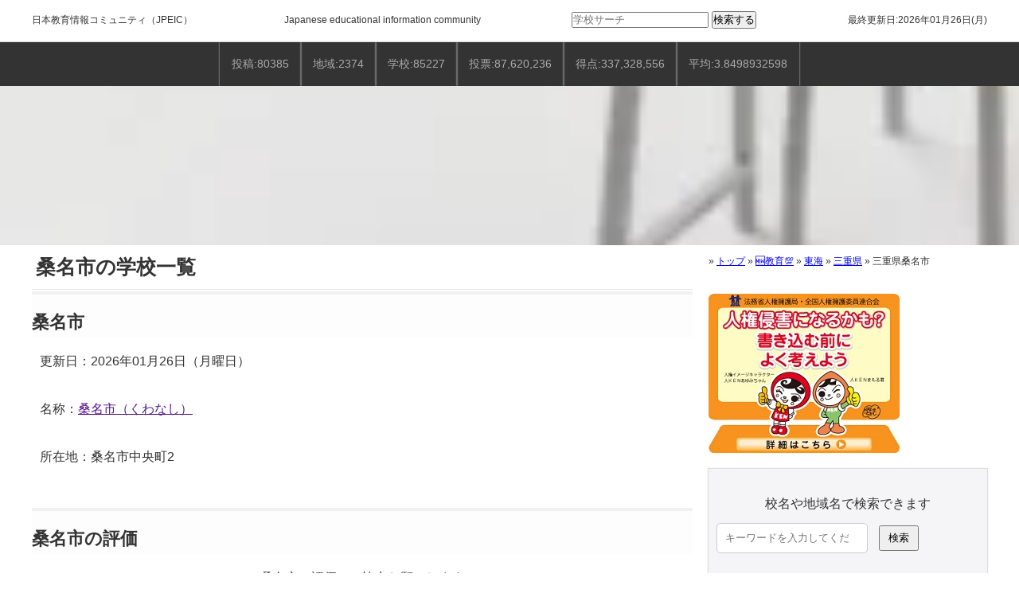

--- FILE ---
content_type: text/html; charset=UTF-8
request_url: https://school-jp.com/%E6%97%A5%E6%9C%AC/%E6%9D%B1%E6%B5%B7/%E4%B8%89%E9%87%8D%E7%9C%8C/%E4%B8%89%E9%87%8D%E7%9C%8C%E6%A1%91%E5%90%8D%E5%B8%82/
body_size: 29240
content:
<!doctype html><html lang="ja"><head><meta charset="utf-8"><meta name="viewport" content="width=device-width, initial-scale=1.0"><meta name="format-detection" content="email=no,telephone=no,address=no">  <script>(function(w,d,s,l,i){w[l]=w[l]||[];w[l].push({'gtm.start':
new Date().getTime(),event:'gtm.js'});var f=d.getElementsByTagName(s)[0],
j=d.createElement(s),dl=l!='dataLayer'?'&l='+l:'';j.async=true;j.src=
'https://www.googletagmanager.com/gtm.js?id='+i+dl;f.parentNode.insertBefore(j,f);
})(window,document,'script','dataLayer','GTM-W9THF7X');</script> <link rel="stylesheet" type="text/css" href="https://school-jp.com/wp-content/themes/school-jp_pc/style.css"> <script async src="https://pagead2.googlesyndication.com/pagead/js/adsbygoogle.js?client=ca-pub-4216744037193514"crossorigin="anonymous"></script> <meta name='robots' content='index, follow, max-image-preview:large, max-snippet:-1, max-video-preview:-1' /><style>img:is([sizes="auto" i], [sizes^="auto," i]) { contain-intrinsic-size: 3000px 1500px }</style><title>三重県桑名市の学校一覧</title><meta name="description" content="桑名市の学校一覧 - 桑名市中央町2 - 2026年1月29日 - 00:33:42" /><link rel="canonical" href="https://school-jp.com/日本/東海/三重県/三重県桑名市/" /> <script type="application/ld+json" class="yoast-schema-graph">{"@context":"https://schema.org","@graph":[{"@type":"WebPage","@id":"https://school-jp.com/日本/%e6%9d%b1%e6%b5%b7/%e4%b8%89%e9%87%8d%e7%9c%8c/%e4%b8%89%e9%87%8d%e7%9c%8c%e6%a1%91%e5%90%8d%e5%b8%82/","url":"https://school-jp.com/日本/%e6%9d%b1%e6%b5%b7/%e4%b8%89%e9%87%8d%e7%9c%8c/%e4%b8%89%e9%87%8d%e7%9c%8c%e6%a1%91%e5%90%8d%e5%b8%82/","name":"三重県桑名市の学校一覧","isPartOf":{"@id":"https://school-jp.com/#website"},"primaryImageOfPage":{"@id":"https://school-jp.com/日本/%e6%9d%b1%e6%b5%b7/%e4%b8%89%e9%87%8d%e7%9c%8c/%e4%b8%89%e9%87%8d%e7%9c%8c%e6%a1%91%e5%90%8d%e5%b8%82/#primaryimage"},"image":{"@id":"https://school-jp.com/日本/%e6%9d%b1%e6%b5%b7/%e4%b8%89%e9%87%8d%e7%9c%8c/%e4%b8%89%e9%87%8d%e7%9c%8c%e6%a1%91%e5%90%8d%e5%b8%82/#primaryimage"},"thumbnailUrl":"https://school-jp.com/wp-content/uploads/2021/12/197c7ed9738d9bd9ee91e4a8d7d704d3_t.webp","datePublished":"2018-10-30T06:06:23+00:00","dateModified":"2023-09-10T05:25:05+00:00","description":"桑名市の学校一覧 - 桑名市中央町2 - 2026年1月29日 - 00:33:42","breadcrumb":{"@id":"https://school-jp.com/日本/%e6%9d%b1%e6%b5%b7/%e4%b8%89%e9%87%8d%e7%9c%8c/%e4%b8%89%e9%87%8d%e7%9c%8c%e6%a1%91%e5%90%8d%e5%b8%82/#breadcrumb"},"inLanguage":"ja","potentialAction":[{"@type":"ReadAction","target":["https://school-jp.com/日本/%e6%9d%b1%e6%b5%b7/%e4%b8%89%e9%87%8d%e7%9c%8c/%e4%b8%89%e9%87%8d%e7%9c%8c%e6%a1%91%e5%90%8d%e5%b8%82/"]}]},{"@type":"ImageObject","inLanguage":"ja","@id":"https://school-jp.com/日本/%e6%9d%b1%e6%b5%b7/%e4%b8%89%e9%87%8d%e7%9c%8c/%e4%b8%89%e9%87%8d%e7%9c%8c%e6%a1%91%e5%90%8d%e5%b8%82/#primaryimage","url":"https://school-jp.com/wp-content/uploads/2021/12/197c7ed9738d9bd9ee91e4a8d7d704d3_t.webp","contentUrl":"https://school-jp.com/wp-content/uploads/2021/12/197c7ed9738d9bd9ee91e4a8d7d704d3_t.webp","width":454,"height":340},{"@type":"BreadcrumbList","@id":"https://school-jp.com/日本/%e6%9d%b1%e6%b5%b7/%e4%b8%89%e9%87%8d%e7%9c%8c/%e4%b8%89%e9%87%8d%e7%9c%8c%e6%a1%91%e5%90%8d%e5%b8%82/#breadcrumb","itemListElement":[{"@type":"ListItem","position":1,"name":"トップ","item":"https://school-jp.com/"},{"@type":"ListItem","position":2,"name":"🆕教育💯","item":"https://school-jp.com/日本/"},{"@type":"ListItem","position":3,"name":"東海","item":"https://school-jp.com/日本/%e6%9d%b1%e6%b5%b7/"},{"@type":"ListItem","position":4,"name":"三重県","item":"https://school-jp.com/日本/%e6%9d%b1%e6%b5%b7/%e4%b8%89%e9%87%8d%e7%9c%8c/"},{"@type":"ListItem","position":5,"name":"三重県桑名市"}]},{"@type":"WebSite","@id":"https://school-jp.com/#website","url":"https://school-jp.com/","name":"日本教育情報コミュニティ","description":"","publisher":{"@id":"https://school-jp.com/#organization"},"alternateName":"JPEIC","potentialAction":[{"@type":"SearchAction","target":{"@type":"EntryPoint","urlTemplate":"https://school-jp.com/?s={search_term_string}"},"query-input":{"@type":"PropertyValueSpecification","valueRequired":true,"valueName":"search_term_string"}}],"inLanguage":"ja"},{"@type":"Organization","@id":"https://school-jp.com/#organization","name":"日本教育情報コミュニティ","alternateName":"JPEIC","url":"https://school-jp.com/","logo":{"@type":"ImageObject","inLanguage":"ja","@id":"https://school-jp.com/#/schema/logo/image/","url":"https://school-jp.com/wp-content/uploads/2025/02/d3db75fca3504064ae8c4c21b2cc4dcb.png","contentUrl":"https://school-jp.com/wp-content/uploads/2025/02/d3db75fca3504064ae8c4c21b2cc4dcb.png","width":1200,"height":1200,"caption":"日本教育情報コミュニティ"},"image":{"@id":"https://school-jp.com/#/schema/logo/image/"}}]}</script> <link rel='dns-prefetch' href='//webfonts.xserver.jp' /> <script type="text/javascript" id="wpp-js" src="https://school-jp.com/wp-content/plugins/wordpress-popular-posts/assets/js/wpp.min.js?ver=7.3.6" data-sampling="0" data-sampling-rate="100" data-api-url="https://school-jp.com/wp-json/wordpress-popular-posts" data-post-id="8124205" data-token="dee8e52fa1" data-lang="0" data-debug="0"></script> <link rel="alternate" type="application/rss+xml" title="日本教育情報（JPEIC） &raquo; 三重県桑名市 のコメントのフィード" href="https://school-jp.com/日本/%e6%9d%b1%e6%b5%b7/%e4%b8%89%e9%87%8d%e7%9c%8c/%e4%b8%89%e9%87%8d%e7%9c%8c%e6%a1%91%e5%90%8d%e5%b8%82/feed/" /><link rel='stylesheet' id='wp-block-library-css' href='https://school-jp.com/wp-includes/css/dist/block-library/style.min.css?ver=6.8.3' type='text/css' media='all' /><style id='classic-theme-styles-inline-css' type='text/css'>/*! This file is auto-generated */
.wp-block-button__link{color:#fff;background-color:#32373c;border-radius:9999px;box-shadow:none;text-decoration:none;padding:calc(.667em + 2px) calc(1.333em + 2px);font-size:1.125em}.wp-block-file__button{background:#32373c;color:#fff;text-decoration:none}</style><style id='filebird-block-filebird-gallery-style-inline-css' type='text/css'>ul.filebird-block-filebird-gallery{margin:auto!important;padding:0!important;width:100%}ul.filebird-block-filebird-gallery.layout-grid{display:grid;grid-gap:20px;align-items:stretch;grid-template-columns:repeat(var(--columns),1fr);justify-items:stretch}ul.filebird-block-filebird-gallery.layout-grid li img{border:1px solid #ccc;box-shadow:2px 2px 6px 0 rgba(0,0,0,.3);height:100%;max-width:100%;-o-object-fit:cover;object-fit:cover;width:100%}ul.filebird-block-filebird-gallery.layout-masonry{-moz-column-count:var(--columns);-moz-column-gap:var(--space);column-gap:var(--space);-moz-column-width:var(--min-width);columns:var(--min-width) var(--columns);display:block;overflow:auto}ul.filebird-block-filebird-gallery.layout-masonry li{margin-bottom:var(--space)}ul.filebird-block-filebird-gallery li{list-style:none}ul.filebird-block-filebird-gallery li figure{height:100%;margin:0;padding:0;position:relative;width:100%}ul.filebird-block-filebird-gallery li figure figcaption{background:linear-gradient(0deg,rgba(0,0,0,.7),rgba(0,0,0,.3) 70%,transparent);bottom:0;box-sizing:border-box;color:#fff;font-size:.8em;margin:0;max-height:100%;overflow:auto;padding:3em .77em .7em;position:absolute;text-align:center;width:100%;z-index:2}ul.filebird-block-filebird-gallery li figure figcaption a{color:inherit}</style><style id='global-styles-inline-css' type='text/css'>:root{--wp--preset--aspect-ratio--square: 1;--wp--preset--aspect-ratio--4-3: 4/3;--wp--preset--aspect-ratio--3-4: 3/4;--wp--preset--aspect-ratio--3-2: 3/2;--wp--preset--aspect-ratio--2-3: 2/3;--wp--preset--aspect-ratio--16-9: 16/9;--wp--preset--aspect-ratio--9-16: 9/16;--wp--preset--color--black: #000000;--wp--preset--color--cyan-bluish-gray: #abb8c3;--wp--preset--color--white: #ffffff;--wp--preset--color--pale-pink: #f78da7;--wp--preset--color--vivid-red: #cf2e2e;--wp--preset--color--luminous-vivid-orange: #ff6900;--wp--preset--color--luminous-vivid-amber: #fcb900;--wp--preset--color--light-green-cyan: #7bdcb5;--wp--preset--color--vivid-green-cyan: #00d084;--wp--preset--color--pale-cyan-blue: #8ed1fc;--wp--preset--color--vivid-cyan-blue: #0693e3;--wp--preset--color--vivid-purple: #9b51e0;--wp--preset--gradient--vivid-cyan-blue-to-vivid-purple: linear-gradient(135deg,rgba(6,147,227,1) 0%,rgb(155,81,224) 100%);--wp--preset--gradient--light-green-cyan-to-vivid-green-cyan: linear-gradient(135deg,rgb(122,220,180) 0%,rgb(0,208,130) 100%);--wp--preset--gradient--luminous-vivid-amber-to-luminous-vivid-orange: linear-gradient(135deg,rgba(252,185,0,1) 0%,rgba(255,105,0,1) 100%);--wp--preset--gradient--luminous-vivid-orange-to-vivid-red: linear-gradient(135deg,rgba(255,105,0,1) 0%,rgb(207,46,46) 100%);--wp--preset--gradient--very-light-gray-to-cyan-bluish-gray: linear-gradient(135deg,rgb(238,238,238) 0%,rgb(169,184,195) 100%);--wp--preset--gradient--cool-to-warm-spectrum: linear-gradient(135deg,rgb(74,234,220) 0%,rgb(151,120,209) 20%,rgb(207,42,186) 40%,rgb(238,44,130) 60%,rgb(251,105,98) 80%,rgb(254,248,76) 100%);--wp--preset--gradient--blush-light-purple: linear-gradient(135deg,rgb(255,206,236) 0%,rgb(152,150,240) 100%);--wp--preset--gradient--blush-bordeaux: linear-gradient(135deg,rgb(254,205,165) 0%,rgb(254,45,45) 50%,rgb(107,0,62) 100%);--wp--preset--gradient--luminous-dusk: linear-gradient(135deg,rgb(255,203,112) 0%,rgb(199,81,192) 50%,rgb(65,88,208) 100%);--wp--preset--gradient--pale-ocean: linear-gradient(135deg,rgb(255,245,203) 0%,rgb(182,227,212) 50%,rgb(51,167,181) 100%);--wp--preset--gradient--electric-grass: linear-gradient(135deg,rgb(202,248,128) 0%,rgb(113,206,126) 100%);--wp--preset--gradient--midnight: linear-gradient(135deg,rgb(2,3,129) 0%,rgb(40,116,252) 100%);--wp--preset--font-size--small: 13px;--wp--preset--font-size--medium: 20px;--wp--preset--font-size--large: 36px;--wp--preset--font-size--x-large: 42px;--wp--preset--spacing--20: 0.44rem;--wp--preset--spacing--30: 0.67rem;--wp--preset--spacing--40: 1rem;--wp--preset--spacing--50: 1.5rem;--wp--preset--spacing--60: 2.25rem;--wp--preset--spacing--70: 3.38rem;--wp--preset--spacing--80: 5.06rem;--wp--preset--shadow--natural: 6px 6px 9px rgba(0, 0, 0, 0.2);--wp--preset--shadow--deep: 12px 12px 50px rgba(0, 0, 0, 0.4);--wp--preset--shadow--sharp: 6px 6px 0px rgba(0, 0, 0, 0.2);--wp--preset--shadow--outlined: 6px 6px 0px -3px rgba(255, 255, 255, 1), 6px 6px rgba(0, 0, 0, 1);--wp--preset--shadow--crisp: 6px 6px 0px rgba(0, 0, 0, 1);}:where(.is-layout-flex){gap: 0.5em;}:where(.is-layout-grid){gap: 0.5em;}body .is-layout-flex{display: flex;}.is-layout-flex{flex-wrap: wrap;align-items: center;}.is-layout-flex > :is(*, div){margin: 0;}body .is-layout-grid{display: grid;}.is-layout-grid > :is(*, div){margin: 0;}:where(.wp-block-columns.is-layout-flex){gap: 2em;}:where(.wp-block-columns.is-layout-grid){gap: 2em;}:where(.wp-block-post-template.is-layout-flex){gap: 1.25em;}:where(.wp-block-post-template.is-layout-grid){gap: 1.25em;}.has-black-color{color: var(--wp--preset--color--black) !important;}.has-cyan-bluish-gray-color{color: var(--wp--preset--color--cyan-bluish-gray) !important;}.has-white-color{color: var(--wp--preset--color--white) !important;}.has-pale-pink-color{color: var(--wp--preset--color--pale-pink) !important;}.has-vivid-red-color{color: var(--wp--preset--color--vivid-red) !important;}.has-luminous-vivid-orange-color{color: var(--wp--preset--color--luminous-vivid-orange) !important;}.has-luminous-vivid-amber-color{color: var(--wp--preset--color--luminous-vivid-amber) !important;}.has-light-green-cyan-color{color: var(--wp--preset--color--light-green-cyan) !important;}.has-vivid-green-cyan-color{color: var(--wp--preset--color--vivid-green-cyan) !important;}.has-pale-cyan-blue-color{color: var(--wp--preset--color--pale-cyan-blue) !important;}.has-vivid-cyan-blue-color{color: var(--wp--preset--color--vivid-cyan-blue) !important;}.has-vivid-purple-color{color: var(--wp--preset--color--vivid-purple) !important;}.has-black-background-color{background-color: var(--wp--preset--color--black) !important;}.has-cyan-bluish-gray-background-color{background-color: var(--wp--preset--color--cyan-bluish-gray) !important;}.has-white-background-color{background-color: var(--wp--preset--color--white) !important;}.has-pale-pink-background-color{background-color: var(--wp--preset--color--pale-pink) !important;}.has-vivid-red-background-color{background-color: var(--wp--preset--color--vivid-red) !important;}.has-luminous-vivid-orange-background-color{background-color: var(--wp--preset--color--luminous-vivid-orange) !important;}.has-luminous-vivid-amber-background-color{background-color: var(--wp--preset--color--luminous-vivid-amber) !important;}.has-light-green-cyan-background-color{background-color: var(--wp--preset--color--light-green-cyan) !important;}.has-vivid-green-cyan-background-color{background-color: var(--wp--preset--color--vivid-green-cyan) !important;}.has-pale-cyan-blue-background-color{background-color: var(--wp--preset--color--pale-cyan-blue) !important;}.has-vivid-cyan-blue-background-color{background-color: var(--wp--preset--color--vivid-cyan-blue) !important;}.has-vivid-purple-background-color{background-color: var(--wp--preset--color--vivid-purple) !important;}.has-black-border-color{border-color: var(--wp--preset--color--black) !important;}.has-cyan-bluish-gray-border-color{border-color: var(--wp--preset--color--cyan-bluish-gray) !important;}.has-white-border-color{border-color: var(--wp--preset--color--white) !important;}.has-pale-pink-border-color{border-color: var(--wp--preset--color--pale-pink) !important;}.has-vivid-red-border-color{border-color: var(--wp--preset--color--vivid-red) !important;}.has-luminous-vivid-orange-border-color{border-color: var(--wp--preset--color--luminous-vivid-orange) !important;}.has-luminous-vivid-amber-border-color{border-color: var(--wp--preset--color--luminous-vivid-amber) !important;}.has-light-green-cyan-border-color{border-color: var(--wp--preset--color--light-green-cyan) !important;}.has-vivid-green-cyan-border-color{border-color: var(--wp--preset--color--vivid-green-cyan) !important;}.has-pale-cyan-blue-border-color{border-color: var(--wp--preset--color--pale-cyan-blue) !important;}.has-vivid-cyan-blue-border-color{border-color: var(--wp--preset--color--vivid-cyan-blue) !important;}.has-vivid-purple-border-color{border-color: var(--wp--preset--color--vivid-purple) !important;}.has-vivid-cyan-blue-to-vivid-purple-gradient-background{background: var(--wp--preset--gradient--vivid-cyan-blue-to-vivid-purple) !important;}.has-light-green-cyan-to-vivid-green-cyan-gradient-background{background: var(--wp--preset--gradient--light-green-cyan-to-vivid-green-cyan) !important;}.has-luminous-vivid-amber-to-luminous-vivid-orange-gradient-background{background: var(--wp--preset--gradient--luminous-vivid-amber-to-luminous-vivid-orange) !important;}.has-luminous-vivid-orange-to-vivid-red-gradient-background{background: var(--wp--preset--gradient--luminous-vivid-orange-to-vivid-red) !important;}.has-very-light-gray-to-cyan-bluish-gray-gradient-background{background: var(--wp--preset--gradient--very-light-gray-to-cyan-bluish-gray) !important;}.has-cool-to-warm-spectrum-gradient-background{background: var(--wp--preset--gradient--cool-to-warm-spectrum) !important;}.has-blush-light-purple-gradient-background{background: var(--wp--preset--gradient--blush-light-purple) !important;}.has-blush-bordeaux-gradient-background{background: var(--wp--preset--gradient--blush-bordeaux) !important;}.has-luminous-dusk-gradient-background{background: var(--wp--preset--gradient--luminous-dusk) !important;}.has-pale-ocean-gradient-background{background: var(--wp--preset--gradient--pale-ocean) !important;}.has-electric-grass-gradient-background{background: var(--wp--preset--gradient--electric-grass) !important;}.has-midnight-gradient-background{background: var(--wp--preset--gradient--midnight) !important;}.has-small-font-size{font-size: var(--wp--preset--font-size--small) !important;}.has-medium-font-size{font-size: var(--wp--preset--font-size--medium) !important;}.has-large-font-size{font-size: var(--wp--preset--font-size--large) !important;}.has-x-large-font-size{font-size: var(--wp--preset--font-size--x-large) !important;}
:where(.wp-block-post-template.is-layout-flex){gap: 1.25em;}:where(.wp-block-post-template.is-layout-grid){gap: 1.25em;}
:where(.wp-block-columns.is-layout-flex){gap: 2em;}:where(.wp-block-columns.is-layout-grid){gap: 2em;}
:root :where(.wp-block-pullquote){font-size: 1.5em;line-height: 1.6;}</style><link rel='stylesheet' id='contact-form-7-css' href='https://school-jp.com/wp-content/plugins/contact-form-7/includes/css/styles.css?ver=6.1.4' type='text/css' media='all' /><link rel='stylesheet' id='wp-postratings-css' href='https://school-jp.com/wp-content/plugins/wp-postratings/css/postratings-css.css?ver=1.91.2' type='text/css' media='all' /><link rel='stylesheet' id='wordpress-popular-posts-css-css' href='https://school-jp.com/wp-content/plugins/wordpress-popular-posts/assets/css/wpp.css?ver=7.3.6' type='text/css' media='all' /><link rel='stylesheet' id='wpdiscuz-frontend-css-css' href='https://school-jp.com/wp-content/plugins/wpdiscuz/themes/default/style.css?ver=7.6.40' type='text/css' media='all' /><style id='wpdiscuz-frontend-css-inline-css' type='text/css'>#wpdcom .wpd-blog-administrator .wpd-comment-label{color:#ffffff;background-color:#00B38F;border:none}#wpdcom .wpd-blog-administrator .wpd-comment-author, #wpdcom .wpd-blog-administrator .wpd-comment-author a{color:#00B38F}#wpdcom.wpd-layout-1 .wpd-comment .wpd-blog-administrator .wpd-avatar img{border-color:#00B38F}#wpdcom.wpd-layout-2 .wpd-comment.wpd-reply .wpd-comment-wrap.wpd-blog-administrator{border-left:3px solid #00B38F}#wpdcom.wpd-layout-2 .wpd-comment .wpd-blog-administrator .wpd-avatar img{border-bottom-color:#00B38F}#wpdcom.wpd-layout-3 .wpd-blog-administrator .wpd-comment-subheader{border-top:1px dashed #00B38F}#wpdcom.wpd-layout-3 .wpd-reply .wpd-blog-administrator .wpd-comment-right{border-left:1px solid #00B38F}#wpdcom .wpd-blog-editor .wpd-comment-label{color:#ffffff;background-color:#00B38F;border:none}#wpdcom .wpd-blog-editor .wpd-comment-author, #wpdcom .wpd-blog-editor .wpd-comment-author a{color:#00B38F}#wpdcom.wpd-layout-1 .wpd-comment .wpd-blog-editor .wpd-avatar img{border-color:#00B38F}#wpdcom.wpd-layout-2 .wpd-comment.wpd-reply .wpd-comment-wrap.wpd-blog-editor{border-left:3px solid #00B38F}#wpdcom.wpd-layout-2 .wpd-comment .wpd-blog-editor .wpd-avatar img{border-bottom-color:#00B38F}#wpdcom.wpd-layout-3 .wpd-blog-editor .wpd-comment-subheader{border-top:1px dashed #00B38F}#wpdcom.wpd-layout-3 .wpd-reply .wpd-blog-editor .wpd-comment-right{border-left:1px solid #00B38F}#wpdcom .wpd-blog-author .wpd-comment-label{color:#ffffff;background-color:#00B38F;border:none}#wpdcom .wpd-blog-author .wpd-comment-author, #wpdcom .wpd-blog-author .wpd-comment-author a{color:#00B38F}#wpdcom.wpd-layout-1 .wpd-comment .wpd-blog-author .wpd-avatar img{border-color:#00B38F}#wpdcom.wpd-layout-2 .wpd-comment .wpd-blog-author .wpd-avatar img{border-bottom-color:#00B38F}#wpdcom.wpd-layout-3 .wpd-blog-author .wpd-comment-subheader{border-top:1px dashed #00B38F}#wpdcom.wpd-layout-3 .wpd-reply .wpd-blog-author .wpd-comment-right{border-left:1px solid #00B38F}#wpdcom .wpd-blog-contributor .wpd-comment-label{color:#ffffff;background-color:#00B38F;border:none}#wpdcom .wpd-blog-contributor .wpd-comment-author, #wpdcom .wpd-blog-contributor .wpd-comment-author a{color:#00B38F}#wpdcom.wpd-layout-1 .wpd-comment .wpd-blog-contributor .wpd-avatar img{border-color:#00B38F}#wpdcom.wpd-layout-2 .wpd-comment .wpd-blog-contributor .wpd-avatar img{border-bottom-color:#00B38F}#wpdcom.wpd-layout-3 .wpd-blog-contributor .wpd-comment-subheader{border-top:1px dashed #00B38F}#wpdcom.wpd-layout-3 .wpd-reply .wpd-blog-contributor .wpd-comment-right{border-left:1px solid #00B38F}#wpdcom .wpd-blog-subscriber .wpd-comment-label{color:#ffffff;background-color:#00B38F;border:none}#wpdcom .wpd-blog-subscriber .wpd-comment-author, #wpdcom .wpd-blog-subscriber .wpd-comment-author a{color:#00B38F}#wpdcom.wpd-layout-2 .wpd-comment .wpd-blog-subscriber .wpd-avatar img{border-bottom-color:#00B38F}#wpdcom.wpd-layout-3 .wpd-blog-subscriber .wpd-comment-subheader{border-top:1px dashed #00B38F}#wpdcom .wpd-blog-wpseo_manager .wpd-comment-label{color:#ffffff;background-color:#00B38F;border:none}#wpdcom .wpd-blog-wpseo_manager .wpd-comment-author, #wpdcom .wpd-blog-wpseo_manager .wpd-comment-author a{color:#00B38F}#wpdcom.wpd-layout-1 .wpd-comment .wpd-blog-wpseo_manager .wpd-avatar img{border-color:#00B38F}#wpdcom.wpd-layout-2 .wpd-comment .wpd-blog-wpseo_manager .wpd-avatar img{border-bottom-color:#00B38F}#wpdcom.wpd-layout-3 .wpd-blog-wpseo_manager .wpd-comment-subheader{border-top:1px dashed #00B38F}#wpdcom.wpd-layout-3 .wpd-reply .wpd-blog-wpseo_manager .wpd-comment-right{border-left:1px solid #00B38F}#wpdcom .wpd-blog-wpseo_editor .wpd-comment-label{color:#ffffff;background-color:#00B38F;border:none}#wpdcom .wpd-blog-wpseo_editor .wpd-comment-author, #wpdcom .wpd-blog-wpseo_editor .wpd-comment-author a{color:#00B38F}#wpdcom.wpd-layout-1 .wpd-comment .wpd-blog-wpseo_editor .wpd-avatar img{border-color:#00B38F}#wpdcom.wpd-layout-2 .wpd-comment .wpd-blog-wpseo_editor .wpd-avatar img{border-bottom-color:#00B38F}#wpdcom.wpd-layout-3 .wpd-blog-wpseo_editor .wpd-comment-subheader{border-top:1px dashed #00B38F}#wpdcom.wpd-layout-3 .wpd-reply .wpd-blog-wpseo_editor .wpd-comment-right{border-left:1px solid #00B38F}#wpdcom .wpd-blog-post_author .wpd-comment-label{color:#ffffff;background-color:#00B38F;border:none}#wpdcom .wpd-blog-post_author .wpd-comment-author, #wpdcom .wpd-blog-post_author .wpd-comment-author a{color:#00B38F}#wpdcom .wpd-blog-post_author .wpd-avatar img{border-color:#00B38F}#wpdcom.wpd-layout-1 .wpd-comment .wpd-blog-post_author .wpd-avatar img{border-color:#00B38F}#wpdcom.wpd-layout-2 .wpd-comment.wpd-reply .wpd-comment-wrap.wpd-blog-post_author{border-left:3px solid #00B38F}#wpdcom.wpd-layout-2 .wpd-comment .wpd-blog-post_author .wpd-avatar img{border-bottom-color:#00B38F}#wpdcom.wpd-layout-3 .wpd-blog-post_author .wpd-comment-subheader{border-top:1px dashed #00B38F}#wpdcom.wpd-layout-3 .wpd-reply .wpd-blog-post_author .wpd-comment-right{border-left:1px solid #00B38F}#wpdcom .wpd-blog-guest .wpd-comment-label{color:#ffffff;background-color:#00B38F;border:none}#wpdcom .wpd-blog-guest .wpd-comment-author, #wpdcom .wpd-blog-guest .wpd-comment-author a{color:#00B38F}#wpdcom.wpd-layout-3 .wpd-blog-guest .wpd-comment-subheader{border-top:1px dashed #00B38F}#comments, #respond, .comments-area, #wpdcom{}#wpdcom .ql-editor > *{color:#777777}#wpdcom .ql-editor::before{}#wpdcom .ql-toolbar{border:1px solid #DDDDDD;border-top:none}#wpdcom .ql-container{border:1px solid #DDDDDD;border-bottom:none}#wpdcom .wpd-form-row .wpdiscuz-item input[type="text"], #wpdcom .wpd-form-row .wpdiscuz-item input[type="email"], #wpdcom .wpd-form-row .wpdiscuz-item input[type="url"], #wpdcom .wpd-form-row .wpdiscuz-item input[type="color"], #wpdcom .wpd-form-row .wpdiscuz-item input[type="date"], #wpdcom .wpd-form-row .wpdiscuz-item input[type="datetime"], #wpdcom .wpd-form-row .wpdiscuz-item input[type="datetime-local"], #wpdcom .wpd-form-row .wpdiscuz-item input[type="month"], #wpdcom .wpd-form-row .wpdiscuz-item input[type="number"], #wpdcom .wpd-form-row .wpdiscuz-item input[type="time"], #wpdcom textarea, #wpdcom select{border:1px solid #DDDDDD;color:#777777}#wpdcom .wpd-form-row .wpdiscuz-item textarea{border:1px solid #DDDDDD}#wpdcom input::placeholder, #wpdcom textarea::placeholder, #wpdcom input::-moz-placeholder, #wpdcom textarea::-webkit-input-placeholder{}#wpdcom .wpd-comment-text{color:#777777}#wpdcom .wpd-thread-head .wpd-thread-info{border-bottom:2px solid #00B38F}#wpdcom .wpd-thread-head .wpd-thread-info.wpd-reviews-tab svg{fill:#00B38F}#wpdcom .wpd-thread-head .wpdiscuz-user-settings{border-bottom:2px solid #00B38F}#wpdcom .wpd-thread-head .wpdiscuz-user-settings:hover{color:#00B38F}#wpdcom .wpd-comment .wpd-follow-link:hover{color:#00B38F}#wpdcom .wpd-comment-status .wpd-sticky{color:#00B38F}#wpdcom .wpd-thread-filter .wpdf-active{color:#00B38F;border-bottom-color:#00B38F}#wpdcom .wpd-comment-info-bar{border:1px dashed #33c3a6;background:#e6f8f4}#wpdcom .wpd-comment-info-bar .wpd-current-view i{color:#00B38F}#wpdcom .wpd-filter-view-all:hover{background:#00B38F}#wpdcom .wpdiscuz-item .wpdiscuz-rating > label{color:#DDDDDD}#wpdcom .wpdiscuz-item .wpdiscuz-rating:not(:checked) > label:hover, .wpdiscuz-rating:not(:checked) > label:hover ~ label{}#wpdcom .wpdiscuz-item .wpdiscuz-rating > input ~ label:hover, #wpdcom .wpdiscuz-item .wpdiscuz-rating > input:not(:checked) ~ label:hover ~ label, #wpdcom .wpdiscuz-item .wpdiscuz-rating > input:not(:checked) ~ label:hover ~ label{color:#FFED85}#wpdcom .wpdiscuz-item .wpdiscuz-rating > input:checked ~ label:hover, #wpdcom .wpdiscuz-item .wpdiscuz-rating > input:checked ~ label:hover, #wpdcom .wpdiscuz-item .wpdiscuz-rating > label:hover ~ input:checked ~ label, #wpdcom .wpdiscuz-item .wpdiscuz-rating > input:checked + label:hover ~ label, #wpdcom .wpdiscuz-item .wpdiscuz-rating > input:checked ~ label:hover ~ label, .wpd-custom-field .wcf-active-star, #wpdcom .wpdiscuz-item .wpdiscuz-rating > input:checked ~ label{color:#FFD700}#wpd-post-rating .wpd-rating-wrap .wpd-rating-stars svg .wpd-star{fill:#DDDDDD}#wpd-post-rating .wpd-rating-wrap .wpd-rating-stars svg .wpd-active{fill:#FFD700}#wpd-post-rating .wpd-rating-wrap .wpd-rate-starts svg .wpd-star{fill:#DDDDDD}#wpd-post-rating .wpd-rating-wrap .wpd-rate-starts:hover svg .wpd-star{fill:#FFED85}#wpd-post-rating.wpd-not-rated .wpd-rating-wrap .wpd-rate-starts svg:hover ~ svg .wpd-star{fill:#DDDDDD}.wpdiscuz-post-rating-wrap .wpd-rating .wpd-rating-wrap .wpd-rating-stars svg .wpd-star{fill:#DDDDDD}.wpdiscuz-post-rating-wrap .wpd-rating .wpd-rating-wrap .wpd-rating-stars svg .wpd-active{fill:#FFD700}#wpdcom .wpd-comment .wpd-follow-active{color:#ff7a00}#wpdcom .page-numbers{color:#555;border:#555 1px solid}#wpdcom span.current{background:#555}#wpdcom.wpd-layout-1 .wpd-new-loaded-comment > .wpd-comment-wrap > .wpd-comment-right{background:#FFFAD6}#wpdcom.wpd-layout-2 .wpd-new-loaded-comment.wpd-comment > .wpd-comment-wrap > .wpd-comment-right{background:#FFFAD6}#wpdcom.wpd-layout-2 .wpd-new-loaded-comment.wpd-comment.wpd-reply > .wpd-comment-wrap > .wpd-comment-right{background:transparent}#wpdcom.wpd-layout-2 .wpd-new-loaded-comment.wpd-comment.wpd-reply > .wpd-comment-wrap{background:#FFFAD6}#wpdcom.wpd-layout-3 .wpd-new-loaded-comment.wpd-comment > .wpd-comment-wrap > .wpd-comment-right{background:#FFFAD6}#wpdcom .wpd-follow:hover i, #wpdcom .wpd-unfollow:hover i, #wpdcom .wpd-comment .wpd-follow-active:hover i{color:#00B38F}#wpdcom .wpdiscuz-readmore{cursor:pointer;color:#00B38F}.wpd-custom-field .wcf-pasiv-star, #wpcomm .wpdiscuz-item .wpdiscuz-rating > label{color:#DDDDDD}.wpd-wrapper .wpd-list-item.wpd-active{border-top:3px solid #00B38F}#wpdcom.wpd-layout-2 .wpd-comment.wpd-reply.wpd-unapproved-comment .wpd-comment-wrap{border-left:3px solid #FFFAD6}#wpdcom.wpd-layout-3 .wpd-comment.wpd-reply.wpd-unapproved-comment .wpd-comment-right{border-left:1px solid #FFFAD6}#wpdcom .wpd-prim-button{background-color:#07B290;color:#FFFFFF}#wpdcom .wpd_label__check i.wpdicon-on{color:#07B290;border:1px solid #83d9c8}#wpd-bubble-wrapper #wpd-bubble-all-comments-count{color:#1DB99A}#wpd-bubble-wrapper > div{background-color:#1DB99A}#wpd-bubble-wrapper > #wpd-bubble #wpd-bubble-add-message{background-color:#1DB99A}#wpd-bubble-wrapper > #wpd-bubble #wpd-bubble-add-message::before{border-left-color:#1DB99A;border-right-color:#1DB99A}#wpd-bubble-wrapper.wpd-right-corner > #wpd-bubble #wpd-bubble-add-message::before{border-left-color:#1DB99A;border-right-color:#1DB99A}.wpd-inline-icon-wrapper path.wpd-inline-icon-first{fill:#1DB99A}.wpd-inline-icon-count{background-color:#1DB99A}.wpd-inline-icon-count::before{border-right-color:#1DB99A}.wpd-inline-form-wrapper::before{border-bottom-color:#1DB99A}.wpd-inline-form-question{background-color:#1DB99A}.wpd-inline-form{background-color:#1DB99A}.wpd-last-inline-comments-wrapper{border-color:#1DB99A}.wpd-last-inline-comments-wrapper::before{border-bottom-color:#1DB99A}.wpd-last-inline-comments-wrapper .wpd-view-all-inline-comments{background:#1DB99A}.wpd-last-inline-comments-wrapper .wpd-view-all-inline-comments:hover,.wpd-last-inline-comments-wrapper .wpd-view-all-inline-comments:active,.wpd-last-inline-comments-wrapper .wpd-view-all-inline-comments:focus{background-color:#1DB99A}#wpdcom .ql-snow .ql-tooltip[data-mode="link"]::before{content:"リンクを入力してください："}#wpdcom .ql-snow .ql-tooltip.ql-editing a.ql-action::after{content:"保存する"}.comments-area{width:auto}</style><link rel='stylesheet' id='wpdiscuz-font-awesome-css' href='https://school-jp.com/wp-content/plugins/wpdiscuz/assets/third-party/font-awesome-5.13.0/css/fontawesome-all.min.css?ver=7.6.40' type='text/css' media='all' /><link rel='stylesheet' id='wpdiscuz-combo-css-css' href='https://school-jp.com/wp-content/plugins/wpdiscuz/assets/css/wpdiscuz-combo-no_quill.min.css?ver=6.8.3' type='text/css' media='all' /> <script type="text/javascript" src="https://school-jp.com/wp-includes/js/jquery/jquery.min.js?ver=3.7.1" id="jquery-core-js"></script> <script type="text/javascript" src="https://school-jp.com/wp-includes/js/jquery/jquery-migrate.min.js?ver=3.4.1" id="jquery-migrate-js"></script> <script type="text/javascript" src="//webfonts.xserver.jp/js/xserverv3.js?fadein=0&amp;ver=2.0.9" id="typesquare_std-js"></script> <link rel="https://api.w.org/" href="https://school-jp.com/wp-json/" /><link rel="alternate" title="JSON" type="application/json" href="https://school-jp.com/wp-json/wp/v2/japan_area/8124205" /><link rel="EditURI" type="application/rsd+xml" title="RSD" href="https://school-jp.com/xmlrpc.php?rsd" /><meta name="generator" content="WordPress 6.8.3" /><link rel='shortlink' href='https://school-jp.com/?p=8124205' /><link rel="alternate" title="oEmbed (JSON)" type="application/json+oembed" href="https://school-jp.com/wp-json/oembed/1.0/embed?url=https%3A%2F%2Fschool-jp.com%2F%E6%97%A5%E6%9C%AC%2F%25e6%259d%25b1%25e6%25b5%25b7%2F%25e4%25b8%2589%25e9%2587%258d%25e7%259c%258c%2F%25e4%25b8%2589%25e9%2587%258d%25e7%259c%258c%25e6%25a1%2591%25e5%2590%258d%25e5%25b8%2582%2F" /><link rel="alternate" title="oEmbed (XML)" type="text/xml+oembed" href="https://school-jp.com/wp-json/oembed/1.0/embed?url=https%3A%2F%2Fschool-jp.com%2F%E6%97%A5%E6%9C%AC%2F%25e6%259d%25b1%25e6%25b5%25b7%2F%25e4%25b8%2589%25e9%2587%258d%25e7%259c%258c%2F%25e4%25b8%2589%25e9%2587%258d%25e7%259c%258c%25e6%25a1%2591%25e5%2590%258d%25e5%25b8%2582%2F&#038;format=xml" /><style id="wpp-loading-animation-styles">@-webkit-keyframes bgslide{from{background-position-x:0}to{background-position-x:-200%}}@keyframes bgslide{from{background-position-x:0}to{background-position-x:-200%}}.wpp-widget-block-placeholder,.wpp-shortcode-placeholder{margin:0 auto;width:60px;height:3px;background:#dd3737;background:linear-gradient(90deg,#dd3737 0%,#571313 10%,#dd3737 100%);background-size:200% auto;border-radius:3px;-webkit-animation:bgslide 1s infinite linear;animation:bgslide 1s infinite linear}</style><link rel="icon" href="https://school-jp.com/wp-content/uploads/2025/02/cropped-d3db75fca3504064ae8c4c21b2cc4dcb-32x32.png" sizes="32x32" /><link rel="icon" href="https://school-jp.com/wp-content/uploads/2025/02/cropped-d3db75fca3504064ae8c4c21b2cc4dcb-192x192.png" sizes="192x192" /><link rel="apple-touch-icon" href="https://school-jp.com/wp-content/uploads/2025/02/cropped-d3db75fca3504064ae8c4c21b2cc4dcb-180x180.png" /><meta name="msapplication-TileImage" content="https://school-jp.com/wp-content/uploads/2025/02/cropped-d3db75fca3504064ae8c4c21b2cc4dcb-270x270.png" /></head><body oncontextmenu="return false;" oncopy="return false;"> <noscript><iframe src="https://www.googletagmanager.com/ns.html?id=GTM-W9THF7X"
height="0" width="0" style="display:none;visibility:hidden"></iframe></noscript>  <script>if (window.performance) {
  if (performance.navigation.type === 1) {
    alert("ページの内容が最新に更新されました");
  }
}</script>  <script>window.document.onkeydown = function(event){
  if(event.keyCode >= 112 && event.keyCode <= 123)
    {
        event.keyCode = null;
        event.returnValue = false;
    }
};</script> <header><div style="
 width: 1200px;
 margin-left: auto;
 margin-right: auto;
 padding: 10px 0px 15px 0px;
 display: flex;
 align-items: baseline;
 justify-content: space-between;
"><p style="font-size: 12px;"><a href="/" style="text-decoration: none;color: #333;">日本教育情報コミュニティ</a>（JPEIC）</p><p style="font-size: 12px;">Japanese educational information community</p><form id='wpes-form-10000013016030' role="search" method="get" class="search-form " action="https://school-jp.com/"> <label> <span class="screen-reader-text">検索:</span> <input type="search" class="search-field " placeholder="学校サーチ" value="" name="s" /> </label> <input type="submit" class="search-submit " value="検索する" /><input type='hidden' value='10000013016030' name='wpessid' /></form><p style="font-size: 12px;">最終更新日:2026年01月26日(月)</p></div><div class="上部数値"><style>.上部数値 {
    display: flex;
    justify-content: center;
    box-shadow: 0px 0px 1px 1px #ddd;
    background-color: #333;
    color: #aaa;
}
.上部数値 p {
    padding: 15px 15px;
    box-shadow: 0px 0px 2px 0px #ddd;
	font-size: 14px;
}</style><p>投稿:80385</p><p>地域:2374</p><p>学校:85227</p><p>投票:87,620,236</p><p>得点:337,328,556</p><p>平均:3.8498932598</p></div> <img width="150" height="150" src="https://school-jp.com/wp-content/uploads/2021/12/d40646b2bff5e5386d34d35088ce862e_t-150x150.webp" class="top-img wprpt-random-post-image wp-post-image" alt=" " decoding="async" /></header><style>#article section {
    margin-bottom: 50px;
}
.area_town_name br {
	display: none;
}

.surrounding_area p {
	margin: 0;
	display: inline-block;
}
.surrounding_area a {
	text-decoration: none;
}


/*---------------------------------------------------------------------------------------------------------------------------
学校関係
---------------------------------------------------------------------------------------------------------------------------*/
.nursery_school br {
	display: none;
}
.kindergarten br {
	display: none;
}
.primary_school br {
	display: none;
}
.junior_high_school br {
	display: none;
}
.high_school br {
	display: none;
}
.university br {
	display: none;
}
/*---------------------------------------------------------------------------------------------------------------------------
学校関係ここまで
---------------------------------------------------------------------------------------------------------------------------*/


/*---------------------------------------------------------------------------------------------------------------------------
駅一覧とバス停一覧用
---------------------------------------------------------------------------------------------------------------------------*/
.station br {
	display: none;
}
/*---------------------------------------------------------------------------------------------------------------------------
駅一覧とバス停一覧用ここまで
---------------------------------------------------------------------------------------------------------------------------*/</style><main><div id="article" data-nosnippet><div class="area_description"><h1>桑名市の学校一覧</h1><div style="
 display: flex;
 text-align: center;
 flex-wrap: wrap;
 justify-content: center;
"></div><section><h2>桑名市</h2><div style="margin: 0px 10px;"><p>更新日：2026年01月26日（月曜日）</p><p>名称：<a href="" target="_blank">桑名市（くわなし）</a></p><p>所在地：桑名市中央町2</p></div></section> <style>.ratings-top {
    text-align: center;
    margin: 10px;
}
.ratings-top img {
    width: 25px;
    height: auto;
    padding: 5px;
}</style><section class="pamphlet"><h2>桑名市の評価</h2><div class="ratings-top"><p>桑名市の評価にご協力お願いします</p><p>星のクリックで評価できます</p><div id="post-ratings-8124205" class="post-ratings" data-nonce="85b68d7e14"><img id="rating_8124205_1" src="https://school-jp.com/wp-content/plugins/wp-postratings/images/stars_flat_png/rating_on.png" alt="1つ星" title="1つ星" onmouseover="current_rating(8124205, 1, '1つ星');" onmouseout="ratings_off(3.9, 4, 0);" onclick="rate_post();" onkeypress="rate_post();" style="cursor: pointer; border: 0px;" /><img id="rating_8124205_2" src="https://school-jp.com/wp-content/plugins/wp-postratings/images/stars_flat_png/rating_on.png" alt="2つ星" title="2つ星" onmouseover="current_rating(8124205, 2, '2つ星');" onmouseout="ratings_off(3.9, 4, 0);" onclick="rate_post();" onkeypress="rate_post();" style="cursor: pointer; border: 0px;" /><img id="rating_8124205_3" src="https://school-jp.com/wp-content/plugins/wp-postratings/images/stars_flat_png/rating_on.png" alt="3つ星" title="3つ星" onmouseover="current_rating(8124205, 3, '3つ星');" onmouseout="ratings_off(3.9, 4, 0);" onclick="rate_post();" onkeypress="rate_post();" style="cursor: pointer; border: 0px;" /><img id="rating_8124205_4" src="https://school-jp.com/wp-content/plugins/wp-postratings/images/stars_flat_png/rating_half.png" alt="4つ星" title="4つ星" onmouseover="current_rating(8124205, 4, '4つ星');" onmouseout="ratings_off(3.9, 4, 0);" onclick="rate_post();" onkeypress="rate_post();" style="cursor: pointer; border: 0px;" /><img id="rating_8124205_5" src="https://school-jp.com/wp-content/plugins/wp-postratings/images/stars_flat_png/rating_off.png" alt="5つ星" title="5つ星" onmouseover="current_rating(8124205, 5, '5つ星');" onmouseout="ratings_off(3.9, 4, 0);" onclick="rate_post();" onkeypress="rate_post();" style="cursor: pointer; border: 0px;" /><br>平均応援点<br><span class="post-ratings-text" id="ratings_8124205_text"></span></div><div id="post-ratings-8124205-loading" class="post-ratings-loading"><img src="https://school-jp.com/wp-content/plugins/wp-postratings/images/loading.gif" width="16" height="16" class="post-ratings-image" />読み込み中...</div></div></section><section><h2>桑名市の口コミ情報掲示板</h2><div class="wpdiscuz_top_clearing"></div><div id='comments' class='comments-area'><div id='respond' style='width: 0;height: 0;clear: both;margin: 0;padding: 0;'></div><style type='text/css'>#comments {
    margin: 0;
}
#wpdcom .wpd-form-head {
    margin: 0px;
}
.wc_email-wrapper {
    display: none;
}
#wpdcom .wpd-comment-text {
    font-size: inherit;
}
.wpd-thread-info {
    display: none;
}
input#wpd-field-submit-0_0 {
    height: 50px;
}
.wpd-thread-list {
    padding-left: 10px !important;
    padding-right: 10px !important;
}
.fa-exclamation-circle {
    display: none;
}</style><div id="wpdcom" class="wpdiscuz_unauth wpd-default wpd-layout-1 wpd-comments-open"><div class="wc_social_plugin_wrapper"></div><div class="wpd-form-wrap"><div class="wpd-form-head"><div class="wpd-auth"><div class="wpd-login"></div></div></div><div
 class="wpd-form wpd-form-wrapper wpd-main-form-wrapper" id='wpd-main-form-wrapper-0_0'><form  method="post" enctype="multipart/form-data" data-uploading="false" class="wpd_comm_form wpd_main_comm_form"                ><div class="wpd-field-comment"><div class="wpdiscuz-item wc-field-textarea"><div class="wpdiscuz-textarea-wrap wpd-txt"><div class="wpd-avatar"> <img alt='guest' src='https://secure.gravatar.com/avatar/98ad0ee5c76a1764c7c5b650096451dbe2b9b9d6a041c41127699d8f507059e2?s=56&#038;d=mm&#038;r=g' srcset='https://secure.gravatar.com/avatar/98ad0ee5c76a1764c7c5b650096451dbe2b9b9d6a041c41127699d8f507059e2?s=112&#038;d=mm&#038;r=g 2x' class='avatar avatar-56 photo' height='56' width='56' decoding='async'/></div><div class="wpd-textarea-wrap"><div id="wpd-editor-char-counter-0_0"
 class="wpd-editor-char-counter"></div> <label style="display: none;" for="wc-textarea-0_0">Label</label><textarea
                    id="wc-textarea-0_0"   placeholder="コメントを入力してください。"
                    aria-label="コメントを入力してください。" name="wc_comment"
                    class="wc_comment wpd-field"></textarea></div><div class="wpd-editor-buttons-right"></div></div></div></div><div class="wpd-form-foot" ><div class="wpdiscuz-textarea-foot"><div class="wpdiscuz-button-actions"></div></div><div class="wpd-form-row"><div class="wpd-form-col-left"><div class="wpdiscuz-item wc_name-wrapper wpd-has-icon"><div class="wpd-field-icon"><i
 class="fas fa-user"></i></div> <input id="wc_name-0_0" value="" required='required' aria-required='true'                       class="wc_name wpd-field" type="text"
 name="wc_name"
 placeholder="お名前やニックネーム*"
 maxlength="50" pattern='.{1,50}'                       title=""> <label for="wc_name-0_0"
 class="wpdlb">お名前やニックネーム*</label></div><div class="wpdiscuz-item wc_email-wrapper wpd-has-icon"><div class="wpd-field-icon"><i
 class="fas fa-at"></i></div> <input id="wc_email-0_0" value=""                        class="wc_email wpd-field" type="email"
 name="wc_email"
 placeholder="Eメール（任意）"/> <label for="wc_email-0_0"
 class="wpdlb">Eメール（任意）</label></div></div><div class="wpd-form-col-right"><div class="wpdiscuz-item wpd-field-group wpd-field-rating custom_field_61e3a2a863618-wrapper wpd-required-group"><div class="wpd-field-group-title"> 評価投票★1～★5を選択してください。</div><div class="wpd-item-wrap"><fieldset class="wpdiscuz-rating"> <input type="radio" id="wpdiscuz-star_0_0697a2c568eaa0_5"
 name="custom_field_61e3a2a863618" value="5"/> <label class="fas fa-star full"
 for="wpdiscuz-star_0_0697a2c568eaa0_5"
 title="5"></label> <input type="radio" id="wpdiscuz-star_0_0697a2c568eaa0_4"
 name="custom_field_61e3a2a863618" value="4"/> <label class="fas fa-star full"
 for="wpdiscuz-star_0_0697a2c568eaa0_4"
 title="4"></label> <input type="radio" id="wpdiscuz-star_0_0697a2c568eaa0_3"
 name="custom_field_61e3a2a863618" value="3"/> <label class="fas fa-star full"
 for="wpdiscuz-star_0_0697a2c568eaa0_3"
 title="3"></label> <input type="radio" id="wpdiscuz-star_0_0697a2c568eaa0_2"
 name="custom_field_61e3a2a863618" value="2"/> <label class="fas fa-star full"
 for="wpdiscuz-star_0_0697a2c568eaa0_2"
 title="2"></label> <input type="radio" id="wpdiscuz-star_0_0697a2c568eaa0_1"
 name="custom_field_61e3a2a863618" value="1"/> <label class="fas fa-star full"
 for="wpdiscuz-star_0_0697a2c568eaa0_1"
 title="1"></label></fieldset></div><div class="clearfix"></div></div><div class="wc-field-submit"> <input id="wpd-field-submit-0_0"
 class="wc_comm_submit wpd_not_clicked wpd-prim-button" type="submit"
 name="submit" value="投稿する"
 aria-label="投稿する"/></div></div><div class="clearfix"></div></div></div> <input type="hidden" class="wpdiscuz_unique_id" value="0_0"
 name="wpdiscuz_unique_id"></form></div><div id="wpdiscuz_hidden_secondary_form" style="display: none;"><div
 class="wpd-form wpd-form-wrapper wpd-secondary-form-wrapper" id='wpd-secondary-form-wrapper-wpdiscuzuniqueid' style='display: none;'><div class="wpd-secondary-forms-social-content"></div><div class="clearfix"></div><form  method="post" enctype="multipart/form-data" data-uploading="false" class="wpd_comm_form wpd-secondary-form-wrapper"                ><div class="wpd-field-comment"><div class="wpdiscuz-item wc-field-textarea"><div class="wpdiscuz-textarea-wrap wpd-txt"><div class="wpd-avatar"> <img alt='guest' src='https://secure.gravatar.com/avatar/4080ca7bbd5a39b5cf6b1779581f5e918360ecaf72f334eca8dbdd15d0642fd4?s=56&#038;d=mm&#038;r=g' srcset='https://secure.gravatar.com/avatar/4080ca7bbd5a39b5cf6b1779581f5e918360ecaf72f334eca8dbdd15d0642fd4?s=112&#038;d=mm&#038;r=g 2x' class='avatar avatar-56 photo' height='56' width='56' decoding='async'/></div><div class="wpd-textarea-wrap"><div id="wpd-editor-char-counter-wpdiscuzuniqueid"
 class="wpd-editor-char-counter"></div> <label style="display: none;" for="wc-textarea-wpdiscuzuniqueid">Label</label><textarea
                    id="wc-textarea-wpdiscuzuniqueid"   placeholder="コメントを入力してください。"
                    aria-label="コメントを入力してください。" name="wc_comment"
                    class="wc_comment wpd-field"></textarea></div><div class="wpd-editor-buttons-right"></div></div></div></div><div class="wpd-form-foot" ><div class="wpdiscuz-textarea-foot"><div class="wpdiscuz-button-actions"></div></div><div class="wpd-form-row"><div class="wpd-form-col-left"><div class="wpdiscuz-item wc_name-wrapper wpd-has-icon"><div class="wpd-field-icon"><i
 class="fas fa-user"></i></div> <input id="wc_name-wpdiscuzuniqueid" value="" required='required' aria-required='true'                       class="wc_name wpd-field" type="text"
 name="wc_name"
 placeholder="お名前やニックネーム*"
 maxlength="50" pattern='.{1,50}'                       title=""> <label for="wc_name-wpdiscuzuniqueid"
 class="wpdlb">お名前やニックネーム*</label></div><div class="wpdiscuz-item wc_email-wrapper wpd-has-icon"><div class="wpd-field-icon"><i
 class="fas fa-at"></i></div> <input id="wc_email-wpdiscuzuniqueid" value=""                        class="wc_email wpd-field" type="email"
 name="wc_email"
 placeholder="Eメール（任意）"/> <label for="wc_email-wpdiscuzuniqueid"
 class="wpdlb">Eメール（任意）</label></div></div><div class="wpd-form-col-right"><div class="wc-field-submit"> <input id="wpd-field-submit-wpdiscuzuniqueid"
 class="wc_comm_submit wpd_not_clicked wpd-prim-button" type="submit"
 name="submit" value="投稿する"
 aria-label="投稿する"/></div></div><div class="clearfix"></div></div></div> <input type="hidden" class="wpdiscuz_unique_id" value="wpdiscuzuniqueid"
 name="wpdiscuz_unique_id"></form></div></div></div><div id="wpd-threads" class="wpd-thread-wrapper"><div class="wpd-thread-head"><div class="wpd-thread-info "
 data-comments-count="0"> <span class='wpdtc' title='0'>0</span> コメント</div><div class="wpd-space"></div><div class="wpd-thread-filter"><div class="wpd-filter wpdf-sorting wpdiscuz-hidden"> <span class="wpdiscuz-sort-button wpdiscuz-date-sort-desc wpdiscuz-sort-button-active"
 data-sorting="newest">最新</span> <i class="fas fa-sort-down"></i><div class="wpdiscuz-sort-buttons"> <span class="wpdiscuz-sort-button wpdiscuz-date-sort-asc"
 data-sorting="oldest">最古</span> <span class="wpdiscuz-sort-button wpdiscuz-vote-sort-up"
 data-sorting="by_vote">高評価</span></div></div></div></div><div class="wpd-comment-info-bar"><div class="wpd-current-view"><i
 class="fas fa-quote-left"></i> インラインフィードバック</div><div class="wpd-filter-view-all">すべてのコメントを見る</div></div><div class="wpd-thread-list"><div class="wpdiscuz-comment-pagination"></div></div></div></div></div><div id="wpdiscuz-loading-bar"
 class="wpdiscuz-loading-bar-unauth"></div><div id="wpdiscuz-comment-message"
 class="wpdiscuz-comment-message-unauth"></div></section><section><h2>桑名市の学校など教育機関一覧</h2><div style="display: flex;flex-wrap: wrap;"><article class="フィード"><div class="画像"><p class="ナンバー">No.1</p> <img width="150" height="150" src="https://school-jp.com/wp-content/uploads/2021/12/0336d47bf20af2b51a9de1fa43969a4b_t-1-150x150.webp" class="attachment-thumbnail size-thumbnail wprpt-random-post-image wp-post-image" alt="明正幼稚園" decoding="async" /></div><div class="右側"> <a href="https://school-jp.com/jp-yochien/%e6%98%8e%e6%ad%a3%e5%b9%bc%e7%a8%9a%e5%9c%92-4798/">明正幼稚園</a></div></article><article class="フィード"><div class="画像"><p class="ナンバー">No.2</p> <img width="150" height="150" src="https://school-jp.com/wp-content/uploads/2021/12/d40646b2bff5e5386d34d35088ce862e_t-150x150.webp" class="attachment-thumbnail size-thumbnail wprpt-random-post-image wp-post-image" alt="正和北幼稚園" decoding="async" /></div><div class="右側"> <a href="https://school-jp.com/jp-yochien/%e6%ad%a3%e5%92%8c%e5%8c%97%e5%b9%bc%e7%a8%9a%e5%9c%92-4799/">正和北幼稚園</a></div></article><article class="フィード"><div class="画像"><p class="ナンバー">No.3</p> <img width="150" height="150" src="https://school-jp.com/wp-content/uploads/2021/12/dd64b184ac8b1d5317b55dc43e21d6db_t-150x150.webp" class="attachment-thumbnail size-thumbnail wprpt-random-post-image wp-post-image" alt="光風幼稚園" decoding="async" /></div><div class="右側"> <a href="https://school-jp.com/jp-yochien/%e5%85%89%e9%a2%a8%e5%b9%bc%e7%a8%9a%e5%9c%92-4800/">光風幼稚園</a></div></article><article class="フィード"><div class="画像"><p class="ナンバー">No.4</p> <img width="150" height="150" src="https://school-jp.com/wp-content/uploads/2021/12/2ffd8f57294ce3d8faf2e7c0d2c9c7cd_t-150x150.webp" class="attachment-thumbnail size-thumbnail wprpt-random-post-image wp-post-image" alt="光陵幼稚園" decoding="async" /></div><div class="右側"> <a href="https://school-jp.com/jp-yochien/%e5%85%89%e9%99%b5%e5%b9%bc%e7%a8%9a%e5%9c%92-4801/">光陵幼稚園</a></div></article><article class="フィード"><div class="画像"><p class="ナンバー">No.5</p> <img width="150" height="150" src="https://school-jp.com/wp-content/uploads/2021/12/7a05afe6f994560076931453a92d77c7_t-150x150.webp" class="attachment-thumbnail size-thumbnail wprpt-random-post-image wp-post-image" alt="成徳南幼稚園" decoding="async" /></div><div class="右側"> <a href="https://school-jp.com/jp-yochien/%e6%88%90%e5%be%b3%e5%8d%97%e5%b9%bc%e7%a8%9a%e5%9c%92-4802/">成徳南幼稚園</a></div></article><article class="フィード"><div class="画像"><p class="ナンバー">No.6</p> <img width="150" height="150" src="https://school-jp.com/wp-content/uploads/2021/12/cb5741eba54309ea26f003cc292caffa_t-1-150x150.webp" class="attachment-thumbnail size-thumbnail wprpt-random-post-image wp-post-image" alt="長島中部第二幼稚園" decoding="async" /></div><div class="右側"> <a href="https://school-jp.com/jp-yochien/%e9%95%b7%e5%b3%b6%e4%b8%ad%e9%83%a8%e7%ac%ac%e4%ba%8c%e5%b9%bc%e7%a8%9a%e5%9c%92-4803/">長島中部第二幼稚園</a></div></article><article class="フィード"><div class="画像"><p class="ナンバー">No.7</p> <img width="150" height="150" src="https://school-jp.com/wp-content/uploads/2021/12/25e823316dfd43cb223a37fd550f0285_t-1-150x150.webp" class="attachment-thumbnail size-thumbnail wprpt-random-post-image wp-post-image" alt="陵成幼稚園" decoding="async" /></div><div class="右側"> <a href="https://school-jp.com/jp-yochien/%e9%99%b5%e6%88%90%e5%b9%bc%e7%a8%9a%e5%9c%92-4804/">陵成幼稚園</a></div></article><article class="フィード"><div class="画像"><p class="ナンバー">No.8</p> <img width="150" height="150" src="https://school-jp.com/wp-content/uploads/2021/12/6adfea943fd8e3b8ce293cbad6046143_t-150x150.webp" class="attachment-thumbnail size-thumbnail wprpt-random-post-image wp-post-image" alt="陽和幼稚園" decoding="async" /></div><div class="右側"> <a href="https://school-jp.com/jp-yochien/%e9%99%bd%e5%92%8c%e5%b9%bc%e7%a8%9a%e5%9c%92-4805/">陽和幼稚園</a></div></article><article class="フィード"><div class="画像"><p class="ナンバー">No.9</p> <img width="150" height="150" src="https://school-jp.com/wp-content/uploads/2021/12/f031bdbbfb6638877b5c630575907149_t-150x150.webp" class="attachment-thumbnail size-thumbnail wprpt-random-post-image wp-post-image" alt="くわな幼稚園" decoding="async" /></div><div class="右側"> <a href="https://school-jp.com/jp-yochien/%e3%81%8f%e3%82%8f%e3%81%aa%e5%b9%bc%e7%a8%9a%e5%9c%92-4873/">くわな幼稚園</a></div></article><article class="フィード"><div class="画像"><p class="ナンバー">No.10</p> <img width="150" height="150" src="https://school-jp.com/wp-content/uploads/2021/12/17ecaa2773e93a9a5e080760305da599_t-150x150.webp" class="attachment-thumbnail size-thumbnail wprpt-random-post-image wp-post-image" alt="コスモス幼稚園" decoding="async" /></div><div class="右側"> <a href="https://school-jp.com/jp-yochien/%e3%82%b3%e3%82%b9%e3%83%a2%e3%82%b9%e5%b9%bc%e7%a8%9a%e5%9c%92-4874/">コスモス幼稚園</a></div></article><article class="フィード"><div class="画像"><p class="ナンバー">No.11</p> <img width="150" height="150" src="https://school-jp.com/wp-content/uploads/2021/12/dce967f9c6ef5a6eec72fd1d007b6006_t-150x150.webp" class="attachment-thumbnail size-thumbnail wprpt-random-post-image wp-post-image" alt="マリア・モンテッソーリ幼稚園" decoding="async" /></div><div class="右側"> <a href="https://school-jp.com/jp-yochien/%e3%83%9e%e3%83%aa%e3%82%a2%e3%83%bb%e3%83%a2%e3%83%b3%e3%83%86%e3%83%83%e3%82%bd%e3%83%bc%e3%83%aa%e5%b9%bc%e7%a8%9a%e5%9c%92-4875/">マリア・モンテッソーリ幼稚園</a></div></article><article class="フィード"><div class="画像"><p class="ナンバー">No.12</p> <img width="150" height="150" src="https://school-jp.com/wp-content/uploads/2021/12/fa693c200a40246d4d8cfae402377e0b_t-150x150.webp" class="attachment-thumbnail size-thumbnail wprpt-random-post-image wp-post-image" alt="津田桑名幼稚園" decoding="async" /></div><div class="右側"> <a href="https://school-jp.com/jp-yochien/%e6%b4%a5%e7%94%b0%e6%a1%91%e5%90%8d%e5%b9%bc%e7%a8%9a%e5%9c%92-4876/">津田桑名幼稚園</a></div></article><article class="フィード"><div class="画像"><p class="ナンバー">No.13</p> <img width="150" height="150" src="https://school-jp.com/wp-content/uploads/2021/12/efe56eb2dc7f8cd49dad7ffe91f4471f_t-150x150.webp" class="attachment-thumbnail size-thumbnail wprpt-random-post-image wp-post-image" alt="津田大山田幼稚園" decoding="async" /></div><div class="右側"> <a href="https://school-jp.com/jp-yochien/%e6%b4%a5%e7%94%b0%e5%a4%a7%e5%b1%b1%e7%94%b0%e5%b9%bc%e7%a8%9a%e5%9c%92-4877/">津田大山田幼稚園</a></div></article><article class="フィード"><div class="画像"><p class="ナンバー">No.14</p> <img width="150" height="150" src="https://school-jp.com/wp-content/uploads/2021/12/4c69ad1545f16b6529c54ce409807fb4_t-150x150.webp" class="attachment-thumbnail size-thumbnail wprpt-random-post-image wp-post-image" alt="長島中部保育所" decoding="async" /></div><div class="右側"> <a href="https://school-jp.com/jp-hoikuen/%e9%95%b7%e5%b3%b6%e4%b8%ad%e9%83%a8%e4%bf%9d%e8%82%b2%e6%89%80-14573/">長島中部保育所</a></div></article><article class="フィード"><div class="画像"><p class="ナンバー">No.15</p> <img width="150" height="150" src="https://school-jp.com/wp-content/uploads/2021/12/01a21ff4d0528b34d225df0479874b22_t-150x150.webp" class="attachment-thumbnail size-thumbnail wprpt-random-post-image wp-post-image" alt="厚生館別館保育所" decoding="async" /></div><div class="右側"> <a href="https://school-jp.com/jp-hoikuen/%e5%8e%9a%e7%94%9f%e9%a4%a8%e5%88%a5%e9%a4%a8%e4%bf%9d%e8%82%b2%e6%89%80-14574/">厚生館別館保育所</a></div></article><article class="フィード"><div class="画像"><p class="ナンバー">No.16</p> <img width="150" height="150" src="https://school-jp.com/wp-content/uploads/2021/12/7786224f7845b7166e3c19cd9f2046e8_t-150x150.webp" class="attachment-thumbnail size-thumbnail wprpt-random-post-image wp-post-image" alt="深谷保育所" decoding="async" /></div><div class="右側"> <a href="https://school-jp.com/jp-hoikuen/%e6%b7%b1%e8%b0%b7%e4%bf%9d%e8%82%b2%e6%89%80-14575/">深谷保育所</a></div></article><article class="フィード"><div class="画像"><p class="ナンバー">No.17</p> <img width="150" height="150" src="https://school-jp.com/wp-content/uploads/2021/12/6adfea943fd8e3b8ce293cbad6046143_t-150x150.webp" class="attachment-thumbnail size-thumbnail wprpt-random-post-image wp-post-image" alt="厚生館保育所" decoding="async" /></div><div class="右側"> <a href="https://school-jp.com/jp-hoikuen/%e5%8e%9a%e7%94%9f%e9%a4%a8%e4%bf%9d%e8%82%b2%e6%89%80-14576/">厚生館保育所</a></div></article><article class="フィード"><div class="画像"><p class="ナンバー">No.18</p> <img width="150" height="150" src="https://school-jp.com/wp-content/uploads/2021/12/41b68d143710ae0ad48c8ba21c82dd57_t-2-150x150.webp" class="attachment-thumbnail size-thumbnail wprpt-random-post-image wp-post-image" alt="多度保育所" decoding="async" /></div><div class="右側"> <a href="https://school-jp.com/jp-hoikuen/%e5%a4%9a%e5%ba%a6%e4%bf%9d%e8%82%b2%e6%89%80-14577/">多度保育所</a></div></article><article class="フィード"><div class="画像"><p class="ナンバー">No.19</p> <img width="150" height="150" src="https://school-jp.com/wp-content/uploads/2021/12/6e67323678909e0d88c18114cb537309_t-150x150.webp" class="attachment-thumbnail size-thumbnail wprpt-random-post-image wp-post-image" alt="山崎乳児保育所" decoding="async" /></div><div class="右側"> <a href="https://school-jp.com/jp-hoikuen/%e5%b1%b1%e5%b4%8e%e4%b9%b3%e5%85%90%e4%bf%9d%e8%82%b2%e6%89%80-14578/">山崎乳児保育所</a></div></article><article class="フィード"><div class="画像"><p class="ナンバー">No.20</p> <img width="150" height="150" src="https://school-jp.com/wp-content/uploads/2021/12/b9ecbb02e903e29d18e299fb1cc2b529_t-150x150.webp" class="attachment-thumbnail size-thumbnail wprpt-random-post-image wp-post-image" alt="城東保育所" decoding="async" /></div><div class="右側"> <a href="https://school-jp.com/jp-hoikuen/%e5%9f%8e%e6%9d%b1%e4%bf%9d%e8%82%b2%e6%89%80-14579/">城東保育所</a></div></article><article class="フィード"><div class="画像"><p class="ナンバー">No.21</p> <img width="150" height="150" src="https://school-jp.com/wp-content/uploads/2021/12/b73431c2bdc24888d4599f76a41b8f2e_t-150x150.webp" class="attachment-thumbnail size-thumbnail wprpt-random-post-image wp-post-image" alt="桑陽保育所" decoding="async" /></div><div class="右側"> <a href="https://school-jp.com/jp-hoikuen/%e6%a1%91%e9%99%bd%e4%bf%9d%e8%82%b2%e6%89%80-14580/">桑陽保育所</a></div></article><article class="フィード"><div class="画像"><p class="ナンバー">No.22</p> <img width="150" height="150" src="https://school-jp.com/wp-content/uploads/2021/12/8d646e7282e4906e397532fd22cb4ba4_t-150x150.webp" class="attachment-thumbnail size-thumbnail wprpt-random-post-image wp-post-image" alt="光陽桑部第二保育園" decoding="async" /></div><div class="右側"> <a href="https://school-jp.com/jp-hoikuen/%e5%85%89%e9%99%bd%e6%a1%91%e9%83%a8%e7%ac%ac%e4%ba%8c%e4%bf%9d%e8%82%b2%e5%9c%92-14775/">光陽桑部第二保育園</a></div></article><article class="フィード"><div class="画像"><p class="ナンバー">No.23</p> <img width="150" height="150" src="https://school-jp.com/wp-content/uploads/2021/12/f893046aabffb9b61d9ace86d083be7f_t-150x150.webp" class="attachment-thumbnail size-thumbnail wprpt-random-post-image wp-post-image" alt="西川保育園" decoding="async" /></div><div class="右側"> <a href="https://school-jp.com/jp-hoikuen/%e8%a5%bf%e5%b7%9d%e4%bf%9d%e8%82%b2%e5%9c%92-14776/">西川保育園</a></div></article><article class="フィード"><div class="画像"><p class="ナンバー">No.24</p> <img width="150" height="150" src="https://school-jp.com/wp-content/uploads/2021/12/67b232dac1087a802787a91827c7d3b7_t-150x150.webp" class="attachment-thumbnail size-thumbnail wprpt-random-post-image wp-post-image" alt="大山田東保育園" decoding="async" /></div><div class="右側"> <a href="https://school-jp.com/jp-hoikuen/%e5%a4%a7%e5%b1%b1%e7%94%b0%e6%9d%b1%e4%bf%9d%e8%82%b2%e5%9c%92-14777/">大山田東保育園</a></div></article><article class="フィード"><div class="画像"><p class="ナンバー">No.25</p> <img width="150" height="150" src="https://school-jp.com/wp-content/uploads/2021/12/4d1247e78fdf24a327052e28f2c03feb_t-150x150.webp" class="attachment-thumbnail size-thumbnail wprpt-random-post-image wp-post-image" alt="風の丘保育園" decoding="async" /></div><div class="右側"> <a href="https://school-jp.com/jp-hoikuen/%e9%a2%a8%e3%81%ae%e4%b8%98%e4%bf%9d%e8%82%b2%e5%9c%92-14778/">風の丘保育園</a></div></article><article class="フィード"><div class="画像"><p class="ナンバー">No.26</p> <img width="150" height="150" src="https://school-jp.com/wp-content/uploads/2021/12/b2dd51beaaeb51c9a76610ca2fdb7687_t-150x150.webp" class="attachment-thumbnail size-thumbnail wprpt-random-post-image wp-post-image" alt="養泉寺保育園" decoding="async" /></div><div class="右側"> <a href="https://school-jp.com/jp-hoikuen/%e9%a4%8a%e6%b3%89%e5%af%ba%e4%bf%9d%e8%82%b2%e5%9c%92-14779/">養泉寺保育園</a></div></article><article class="フィード"><div class="画像"><p class="ナンバー">No.27</p> <img width="150" height="150" src="https://school-jp.com/wp-content/uploads/2021/12/8694475574f4e8f382ed668935a92bd0_t-150x150.webp" class="attachment-thumbnail size-thumbnail wprpt-random-post-image wp-post-image" alt="七和保育園" decoding="async" /></div><div class="右側"> <a href="https://school-jp.com/jp-hoikuen/%e4%b8%83%e5%92%8c%e4%bf%9d%e8%82%b2%e5%9c%92-14780/">七和保育園</a></div></article><article class="フィード"><div class="画像"><p class="ナンバー">No.28</p> <img width="150" height="150" src="https://school-jp.com/wp-content/uploads/2021/12/ec43472f4077b2146b77a909df74ed06_t-150x150.webp" class="attachment-thumbnail size-thumbnail wprpt-random-post-image wp-post-image" alt="光陽桑部保育園" decoding="async" /></div><div class="右側"> <a href="https://school-jp.com/jp-hoikuen/%e5%85%89%e9%99%bd%e6%a1%91%e9%83%a8%e4%bf%9d%e8%82%b2%e5%9c%92-14781/">光陽桑部保育園</a></div></article><article class="フィード"><div class="画像"><p class="ナンバー">No.29</p> <img width="150" height="150" src="https://school-jp.com/wp-content/uploads/2021/12/d4a42d7752db2d2853dc85ae81be1f97_t-150x150.webp" class="attachment-thumbnail size-thumbnail wprpt-random-post-image wp-post-image" alt="あけぼの保育園" decoding="async" /></div><div class="右側"> <a href="https://school-jp.com/jp-hoikuen/%e3%81%82%e3%81%91%e3%81%bc%e3%81%ae%e4%bf%9d%e8%82%b2%e5%9c%92-14782/">あけぼの保育園</a></div></article><article class="フィード"><div class="画像"><p class="ナンバー">No.30</p> <img width="150" height="150" src="https://school-jp.com/wp-content/uploads/2021/12/b9ecbb02e903e29d18e299fb1cc2b529_t-150x150.webp" class="attachment-thumbnail size-thumbnail wprpt-random-post-image wp-post-image" alt="光陽久米保育園" decoding="async" /></div><div class="右側"> <a href="https://school-jp.com/jp-hoikuen/%e5%85%89%e9%99%bd%e4%b9%85%e7%b1%b3%e4%bf%9d%e8%82%b2%e5%9c%92-14783/">光陽久米保育園</a></div></article><article class="フィード"><div class="画像"><p class="ナンバー">No.31</p> <img width="150" height="150" src="https://school-jp.com/wp-content/uploads/2021/12/e3d1b3db1a5c89c00269f59be2128c72_t-150x150.webp" class="attachment-thumbnail size-thumbnail wprpt-random-post-image wp-post-image" alt="光陽希望ケ丘保育園" decoding="async" /></div><div class="右側"> <a href="https://school-jp.com/jp-hoikuen/%e5%85%89%e9%99%bd%e5%b8%8c%e6%9c%9b%e3%82%b1%e4%b8%98%e4%bf%9d%e8%82%b2%e5%9c%92-14784/">光陽希望ケ丘保育園</a></div></article><article class="フィード"><div class="画像"><p class="ナンバー">No.32</p> <img width="150" height="150" src="https://school-jp.com/wp-content/uploads/2021/12/746d7608ff90d33fb718f01c09c0c828_t-150x150.webp" class="attachment-thumbnail size-thumbnail wprpt-random-post-image wp-post-image" alt="西川第二保育園" decoding="async" /></div><div class="右側"> <a href="https://school-jp.com/jp-hoikuen/%e8%a5%bf%e5%b7%9d%e7%ac%ac%e4%ba%8c%e4%bf%9d%e8%82%b2%e5%9c%92-14785/">西川第二保育園</a></div></article><article class="フィード"><div class="画像"><p class="ナンバー">No.33</p> <img width="150" height="150" src="https://school-jp.com/wp-content/uploads/2021/12/5b9528594f94a278aecbe948fdff13b4_t-150x150.webp" class="attachment-thumbnail size-thumbnail wprpt-random-post-image wp-post-image" alt="大山田北保育園" decoding="async" /></div><div class="右側"> <a href="https://school-jp.com/jp-hoikuen/%e5%a4%a7%e5%b1%b1%e7%94%b0%e5%8c%97%e4%bf%9d%e8%82%b2%e5%9c%92-14786/">大山田北保育園</a></div></article><article class="フィード"><div class="画像"><p class="ナンバー">No.34</p> <img width="150" height="150" src="https://school-jp.com/wp-content/uploads/2021/12/c39be2aa18c5c30e8b4c02cbd0a71d2e_t-150x150.webp" class="attachment-thumbnail size-thumbnail wprpt-random-post-image wp-post-image" alt="安永保育園" decoding="async" /></div><div class="右側"> <a href="https://school-jp.com/jp-ninteikodomoen/%e5%ae%89%e6%b0%b8%e4%bf%9d%e8%82%b2%e5%9c%92-4232/">安永保育園</a></div></article><article class="フィード"><div class="画像"><p class="ナンバー">No.35</p> <img width="150" height="150" src="https://school-jp.com/wp-content/uploads/2021/12/1388b1d0ea878c1c9816c82afb8f5167_t-150x150.webp" class="attachment-thumbnail size-thumbnail wprpt-random-post-image wp-post-image" alt="幼保連携型長寿認定こども園" decoding="async" /></div><div class="右側"> <a href="https://school-jp.com/jp-ninteikodomoen/%e5%b9%bc%e4%bf%9d%e9%80%a3%e6%90%ba%e5%9e%8b%e9%95%b7%e5%af%bf%e8%aa%8d%e5%ae%9a%e3%81%93%e3%81%a9%e3%82%82%e5%9c%92-4233/">幼保連携型長寿認定こども園</a></div></article><article class="フィード"><div class="画像"><p class="ナンバー">No.36</p> <img width="150" height="150" src="https://school-jp.com/wp-content/uploads/2021/12/888a43f92f1250ca82fb2fe57502e737_t-150x150.webp" class="attachment-thumbnail size-thumbnail wprpt-random-post-image wp-post-image" alt="耕逸山たどこども園" decoding="async" /></div><div class="右側"> <a href="https://school-jp.com/jp-ninteikodomoen/%e8%80%95%e9%80%b8%e5%b1%b1%e3%81%9f%e3%81%a9%e3%81%93%e3%81%a9%e3%82%82%e5%9c%92-4234/">耕逸山たどこども園</a></div></article><article class="フィード"><div class="画像"><p class="ナンバー">No.37</p> <img width="150" height="150" src="https://school-jp.com/wp-content/uploads/2021/12/3ca5dcbaa5ab80209ae702863e437a9f_t-150x150.webp" class="attachment-thumbnail size-thumbnail wprpt-random-post-image wp-post-image" alt="ゆい保育園" decoding="async" /></div><div class="右側"> <a href="https://school-jp.com/jp-ninteikodomoen/%e3%82%86%e3%81%84%e4%bf%9d%e8%82%b2%e5%9c%92-4235/">ゆい保育園</a></div></article><article class="フィード"><div class="画像"><p class="ナンバー">No.38</p> <img width="150" height="150" src="https://school-jp.com/wp-content/uploads/2021/12/b9ecbb02e903e29d18e299fb1cc2b529_t-150x150.webp" class="attachment-thumbnail size-thumbnail wprpt-random-post-image wp-post-image" alt="幼保連携型認定こども園くわな" decoding="async" /></div><div class="右側"> <a href="https://school-jp.com/jp-ninteikodomoen/%e5%b9%bc%e4%bf%9d%e9%80%a3%e6%90%ba%e5%9e%8b%e8%aa%8d%e5%ae%9a%e3%81%93%e3%81%a9%e3%82%82%e5%9c%92%e3%81%8f%e3%82%8f%e3%81%aa-4255/">幼保連携型認定こども園くわな</a></div></article><article class="フィード"><div class="画像"><p class="ナンバー">No.39</p> <img width="150" height="150" src="https://school-jp.com/wp-content/uploads/2021/12/cb5741eba54309ea26f003cc292caffa_t-1-150x150.webp" class="attachment-thumbnail size-thumbnail wprpt-random-post-image wp-post-image" alt="和泉保育園" decoding="async" /></div><div class="右側"> <a href="https://school-jp.com/jp-ninteikodomoen/%e5%92%8c%e6%b3%89%e4%bf%9d%e8%82%b2%e5%9c%92-4256/">和泉保育園</a></div></article><article class="フィード"><div class="画像"><p class="ナンバー">No.40</p> <img width="150" height="150" src="https://school-jp.com/wp-content/uploads/2021/12/59928c56fc9b7bde75382e9b2557e635_t-150x150.webp" class="attachment-thumbnail size-thumbnail wprpt-random-post-image wp-post-image" alt="桑名市立伊曽島小学校" decoding="async" /></div><div class="右側"> <a href="https://school-jp.com/jp-shogakko/%e6%a1%91%e5%90%8d%e5%b8%82%e7%ab%8b%e4%bc%8a%e6%9b%bd%e5%b3%b6%e5%b0%8f%e5%ad%a6%e6%a0%a1-11397/">桑名市立伊曽島小学校</a></div></article><article class="フィード"><div class="画像"><p class="ナンバー">No.41</p> <img width="150" height="150" src="https://school-jp.com/wp-content/uploads/2021/12/7786224f7845b7166e3c19cd9f2046e8_t-150x150.webp" class="attachment-thumbnail size-thumbnail wprpt-random-post-image wp-post-image" alt="桑名市立益世小学校" decoding="async" /></div><div class="右側"> <a href="https://school-jp.com/jp-shogakko/%e6%a1%91%e5%90%8d%e5%b8%82%e7%ab%8b%e7%9b%8a%e4%b8%96%e5%b0%8f%e5%ad%a6%e6%a0%a1-11398/">桑名市立益世小学校</a></div></article><article class="フィード"><div class="画像"><p class="ナンバー">No.42</p> <img width="150" height="150" src="https://school-jp.com/wp-content/uploads/2021/12/0dbed720b503dd22d22c7dc326ce41aa_t-150x150.webp" class="attachment-thumbnail size-thumbnail wprpt-random-post-image wp-post-image" alt="桑名市立久米小学校" decoding="async" /></div><div class="右側"> <a href="https://school-jp.com/jp-shogakko/%e6%a1%91%e5%90%8d%e5%b8%82%e7%ab%8b%e4%b9%85%e7%b1%b3%e5%b0%8f%e5%ad%a6%e6%a0%a1-11399/">桑名市立久米小学校</a></div></article><article class="フィード"><div class="画像"><p class="ナンバー">No.43</p> <img width="150" height="150" src="https://school-jp.com/wp-content/uploads/2021/12/4d1247e78fdf24a327052e28f2c03feb_t-150x150.webp" class="attachment-thumbnail size-thumbnail wprpt-random-post-image wp-post-image" alt="桑名市立桑部小学校" decoding="async" /></div><div class="右側"> <a href="https://school-jp.com/jp-shogakko/%e6%a1%91%e5%90%8d%e5%b8%82%e7%ab%8b%e6%a1%91%e9%83%a8%e5%b0%8f%e5%ad%a6%e6%a0%a1-11400/">桑名市立桑部小学校</a></div></article><article class="フィード"><div class="画像"><p class="ナンバー">No.44</p> <img width="150" height="150" src="https://school-jp.com/wp-content/uploads/2021/12/7f6443046b3fc38200755269d3969542_t-150x150.webp" class="attachment-thumbnail size-thumbnail wprpt-random-post-image wp-post-image" alt="桑名市立在良小学校" decoding="async" /></div><div class="右側"> <a href="https://school-jp.com/jp-shogakko/%e6%a1%91%e5%90%8d%e5%b8%82%e7%ab%8b%e5%9c%a8%e8%89%af%e5%b0%8f%e5%ad%a6%e6%a0%a1-11401/">桑名市立在良小学校</a></div></article><article class="フィード"><div class="画像"><p class="ナンバー">No.45</p> <img width="150" height="150" src="https://school-jp.com/wp-content/uploads/2021/12/dae7a3f71f0985fd48769830829d24ea_t-150x150.webp" class="attachment-thumbnail size-thumbnail wprpt-random-post-image wp-post-image" alt="桑名市立七和小学校" decoding="async" /></div><div class="右側"> <a href="https://school-jp.com/jp-shogakko/%e6%a1%91%e5%90%8d%e5%b8%82%e7%ab%8b%e4%b8%83%e5%92%8c%e5%b0%8f%e5%ad%a6%e6%a0%a1-11402/">桑名市立七和小学校</a></div></article><article class="フィード"><div class="画像"><p class="ナンバー">No.46</p> <img width="150" height="150" src="https://school-jp.com/wp-content/uploads/2021/12/fdb46fd225e137cf0cbf12a3db0c6495_t-150x150.webp" class="attachment-thumbnail size-thumbnail wprpt-random-post-image wp-post-image" alt="桑名市立修徳小学校" decoding="async" /></div><div class="右側"> <a href="https://school-jp.com/jp-shogakko/%e6%a1%91%e5%90%8d%e5%b8%82%e7%ab%8b%e4%bf%ae%e5%be%b3%e5%b0%8f%e5%ad%a6%e6%a0%a1-11403/">桑名市立修徳小学校</a></div></article><article class="フィード"><div class="画像"><p class="ナンバー">No.47</p> <img width="150" height="150" src="https://school-jp.com/wp-content/uploads/2021/12/f7ceb6c58d7db60419a4f94ebd400f9a_t-150x150.webp" class="attachment-thumbnail size-thumbnail wprpt-random-post-image wp-post-image" alt="桑名市立城東小学校" decoding="async" /></div><div class="右側"> <a href="https://school-jp.com/jp-shogakko/%e6%a1%91%e5%90%8d%e5%b8%82%e7%ab%8b%e5%9f%8e%e6%9d%b1%e5%b0%8f%e5%ad%a6%e6%a0%a1-11404/">桑名市立城東小学校</a></div></article><article class="フィード"><div class="画像"><p class="ナンバー">No.48</p> <img width="150" height="150" src="https://school-jp.com/wp-content/uploads/2021/12/601f216a6d72a2a7c0f7e69e8cd918a1_t-150x150.webp" class="attachment-thumbnail size-thumbnail wprpt-random-post-image wp-post-image" alt="桑名市立城南小学校" decoding="async" /></div><div class="右側"> <a href="https://school-jp.com/jp-shogakko/%e6%a1%91%e5%90%8d%e5%b8%82%e7%ab%8b%e5%9f%8e%e5%8d%97%e5%b0%8f%e5%ad%a6%e6%a0%a1-11405/">桑名市立城南小学校</a></div></article><article class="フィード"><div class="画像"><p class="ナンバー">No.49</p> <img width="150" height="150" src="https://school-jp.com/wp-content/uploads/2021/12/a0e386800d1539363767fdce451877ae_t-150x150.webp" class="attachment-thumbnail size-thumbnail wprpt-random-post-image wp-post-image" alt="桑名市立深谷小学校" decoding="async" /></div><div class="右側"> <a href="https://school-jp.com/jp-shogakko/%e6%a1%91%e5%90%8d%e5%b8%82%e7%ab%8b%e6%b7%b1%e8%b0%b7%e5%b0%8f%e5%ad%a6%e6%a0%a1-11406/">桑名市立深谷小学校</a></div></article><article class="フィード"><div class="画像"><p class="ナンバー">No.50</p> <img width="150" height="150" src="https://school-jp.com/wp-content/uploads/2021/12/263ac9ad620b5aed7aaf687a13932e4e_t-150x150.webp" class="attachment-thumbnail size-thumbnail wprpt-random-post-image wp-post-image" alt="桑名市立星見ヶ丘小学校" decoding="async" /></div><div class="右側"> <a href="https://school-jp.com/jp-shogakko/%e6%a1%91%e5%90%8d%e5%b8%82%e7%ab%8b%e6%98%9f%e8%a6%8b%e3%83%b6%e4%b8%98%e5%b0%8f%e5%ad%a6%e6%a0%a1-11407/">桑名市立星見ヶ丘小学校</a></div></article><article class="フィード"><div class="画像"><p class="ナンバー">No.51</p> <img width="150" height="150" src="https://school-jp.com/wp-content/uploads/2021/12/0e087df9b71ed69ee4e548cee984c410_t-150x150.webp" class="attachment-thumbnail size-thumbnail wprpt-random-post-image wp-post-image" alt="桑名市立精義小学校" decoding="async" /></div><div class="右側"> <a href="https://school-jp.com/jp-shogakko/%e6%a1%91%e5%90%8d%e5%b8%82%e7%ab%8b%e7%b2%be%e7%be%a9%e5%b0%8f%e5%ad%a6%e6%a0%a1-11408/">桑名市立精義小学校</a></div></article><article class="フィード"><div class="画像"><p class="ナンバー">No.52</p> <img width="150" height="150" src="https://school-jp.com/wp-content/uploads/2021/12/01a21ff4d0528b34d225df0479874b22_t-150x150.webp" class="attachment-thumbnail size-thumbnail wprpt-random-post-image wp-post-image" alt="桑名市立多度中小学校" decoding="async" /></div><div class="右側"> <a href="https://school-jp.com/jp-shogakko/%e6%a1%91%e5%90%8d%e5%b8%82%e7%ab%8b%e5%a4%9a%e5%ba%a6%e4%b8%ad%e5%b0%8f%e5%ad%a6%e6%a0%a1-11409/">桑名市立多度中小学校</a></div></article><article class="フィード"><div class="画像"><p class="ナンバー">No.53</p> <img width="150" height="150" src="https://school-jp.com/wp-content/uploads/2021/12/0336d47bf20af2b51a9de1fa43969a4b_t-1-150x150.webp" class="attachment-thumbnail size-thumbnail wprpt-random-post-image wp-post-image" alt="桑名市立多度東小学校" decoding="async" /></div><div class="右側"> <a href="https://school-jp.com/jp-shogakko/%e6%a1%91%e5%90%8d%e5%b8%82%e7%ab%8b%e5%a4%9a%e5%ba%a6%e6%9d%b1%e5%b0%8f%e5%ad%a6%e6%a0%a1-11410/">桑名市立多度東小学校</a></div></article><article class="フィード"><div class="画像"><p class="ナンバー">No.54</p> <img width="150" height="150" src="https://school-jp.com/wp-content/uploads/2021/12/6e3e3e998875aaacfd1fe240586a7e2f_t-150x150.webp" class="attachment-thumbnail size-thumbnail wprpt-random-post-image wp-post-image" alt="桑名市立多度北小学校" decoding="async" /></div><div class="右側"> <a href="https://school-jp.com/jp-shogakko/%e6%a1%91%e5%90%8d%e5%b8%82%e7%ab%8b%e5%a4%9a%e5%ba%a6%e5%8c%97%e5%b0%8f%e5%ad%a6%e6%a0%a1-11411/">桑名市立多度北小学校</a></div></article><article class="フィード"><div class="画像"><p class="ナンバー">No.55</p> <img width="150" height="150" src="https://school-jp.com/wp-content/uploads/2021/12/dd64b184ac8b1d5317b55dc43e21d6db_t-150x150.webp" class="attachment-thumbnail size-thumbnail wprpt-random-post-image wp-post-image" alt="桑名市立大山田西小学校" decoding="async" /></div><div class="右側"> <a href="https://school-jp.com/jp-shogakko/%e6%a1%91%e5%90%8d%e5%b8%82%e7%ab%8b%e5%a4%a7%e5%b1%b1%e7%94%b0%e8%a5%bf%e5%b0%8f%e5%ad%a6%e6%a0%a1-11412/">桑名市立大山田西小学校</a></div></article><article class="フィード"><div class="画像"><p class="ナンバー">No.56</p> <img width="150" height="150" src="https://school-jp.com/wp-content/uploads/2021/12/713af05c47731669ea583b5339797586_t-1-150x150.webp" class="attachment-thumbnail size-thumbnail wprpt-random-post-image wp-post-image" alt="桑名市立大山田東小学校" decoding="async" /></div><div class="右側"> <a href="https://school-jp.com/jp-shogakko/%e6%a1%91%e5%90%8d%e5%b8%82%e7%ab%8b%e5%a4%a7%e5%b1%b1%e7%94%b0%e6%9d%b1%e5%b0%8f%e5%ad%a6%e6%a0%a1-11413/">桑名市立大山田東小学校</a></div></article><article class="フィード"><div class="画像"><p class="ナンバー">No.57</p> <img width="150" height="150" src="https://school-jp.com/wp-content/uploads/2021/12/b1ece3bbdeb9e4abf7ae39e78f1ad794_t-150x150.webp" class="attachment-thumbnail size-thumbnail wprpt-random-post-image wp-post-image" alt="桑名市立大山田南小学校" decoding="async" /></div><div class="右側"> <a href="https://school-jp.com/jp-shogakko/%e6%a1%91%e5%90%8d%e5%b8%82%e7%ab%8b%e5%a4%a7%e5%b1%b1%e7%94%b0%e5%8d%97%e5%b0%8f%e5%ad%a6%e6%a0%a1-11414/">桑名市立大山田南小学校</a></div></article><article class="フィード"><div class="画像"><p class="ナンバー">No.58</p> <img width="150" height="150" src="https://school-jp.com/wp-content/uploads/2021/12/c4ce9ac50f367923a3e6850c3b77d8b3_t-150x150.webp" class="attachment-thumbnail size-thumbnail wprpt-random-post-image wp-post-image" alt="桑名市立大山田北小学校" decoding="async" /></div><div class="右側"> <a href="https://school-jp.com/jp-shogakko/%e6%a1%91%e5%90%8d%e5%b8%82%e7%ab%8b%e5%a4%a7%e5%b1%b1%e7%94%b0%e5%8c%97%e5%b0%8f%e5%ad%a6%e6%a0%a1-11415/">桑名市立大山田北小学校</a></div></article><article class="フィード"><div class="画像"><p class="ナンバー">No.59</p> <img width="150" height="150" src="https://school-jp.com/wp-content/uploads/2021/12/c1bb221521d245d1761d5a3a34f48685_t-150x150.webp" class="attachment-thumbnail size-thumbnail wprpt-random-post-image wp-post-image" alt="桑名市立大成小学校" decoding="async" /></div><div class="右側"> <a href="https://school-jp.com/jp-shogakko/%e6%a1%91%e5%90%8d%e5%b8%82%e7%ab%8b%e5%a4%a7%e6%88%90%e5%b0%8f%e5%ad%a6%e6%a0%a1-11416/">桑名市立大成小学校</a></div></article><article class="フィード"><div class="画像"><p class="ナンバー">No.60</p> <img width="150" height="150" src="https://school-jp.com/wp-content/uploads/2021/12/38ace32f2cf239c5dbb232ecee0dc486_t-150x150.webp" class="attachment-thumbnail size-thumbnail wprpt-random-post-image wp-post-image" alt="桑名市立大和小学校" decoding="async" /></div><div class="右側"> <a href="https://school-jp.com/jp-shogakko/%e6%a1%91%e5%90%8d%e5%b8%82%e7%ab%8b%e5%a4%a7%e5%92%8c%e5%b0%8f%e5%ad%a6%e6%a0%a1-11417/">桑名市立大和小学校</a></div></article><article class="フィード"><div class="画像"><p class="ナンバー">No.61</p> <img width="150" height="150" src="https://school-jp.com/wp-content/uploads/2021/12/affc925414a8861a35d6a0a8561e7b81_t-150x150.webp" class="attachment-thumbnail size-thumbnail wprpt-random-post-image wp-post-image" alt="桑名市立長島中部小学校" decoding="async" /></div><div class="右側"> <a href="https://school-jp.com/jp-shogakko/%e6%a1%91%e5%90%8d%e5%b8%82%e7%ab%8b%e9%95%b7%e5%b3%b6%e4%b8%ad%e9%83%a8%e5%b0%8f%e5%ad%a6%e6%a0%a1-11418/">桑名市立長島中部小学校</a></div></article><article class="フィード"><div class="画像"><p class="ナンバー">No.62</p> <img width="150" height="150" src="https://school-jp.com/wp-content/uploads/2021/12/19dee191f7f4949202b387c5e6d3f83a_t-150x150.webp" class="attachment-thumbnail size-thumbnail wprpt-random-post-image wp-post-image" alt="桑名市立長島北部小学校" decoding="async" /></div><div class="右側"> <a href="https://school-jp.com/jp-shogakko/%e6%a1%91%e5%90%8d%e5%b8%82%e7%ab%8b%e9%95%b7%e5%b3%b6%e5%8c%97%e9%83%a8%e5%b0%8f%e5%ad%a6%e6%a0%a1-11419/">桑名市立長島北部小学校</a></div></article><article class="フィード"><div class="画像"><p class="ナンバー">No.63</p> <img width="150" height="150" src="https://school-jp.com/wp-content/uploads/2021/12/0197118f86404a670f5fa72bd923c5fe_t-1-150x150.webp" class="attachment-thumbnail size-thumbnail wprpt-random-post-image wp-post-image" alt="桑名市立藤が丘小学校" decoding="async" /></div><div class="右側"> <a href="https://school-jp.com/jp-shogakko/%e6%a1%91%e5%90%8d%e5%b8%82%e7%ab%8b%e8%97%a4%e3%81%8c%e4%b8%98%e5%b0%8f%e5%ad%a6%e6%a0%a1-11420/">桑名市立藤が丘小学校</a></div></article><article class="フィード"><div class="画像"><p class="ナンバー">No.64</p> <img width="150" height="150" src="https://school-jp.com/wp-content/uploads/2021/12/46db0b365babbd8c6fd6036ab1881c07_t-1-150x150.webp" class="attachment-thumbnail size-thumbnail wprpt-random-post-image wp-post-image" alt="桑名市立日進小学校" decoding="async" /></div><div class="右側"> <a href="https://school-jp.com/jp-shogakko/%e6%a1%91%e5%90%8d%e5%b8%82%e7%ab%8b%e6%97%a5%e9%80%b2%e5%b0%8f%e5%ad%a6%e6%a0%a1-11421/">桑名市立日進小学校</a></div></article><article class="フィード"><div class="画像"><p class="ナンバー">No.65</p> <img width="150" height="150" src="https://school-jp.com/wp-content/uploads/2021/12/623645d28040fdd045907544155fa04c_t-150x150.webp" class="attachment-thumbnail size-thumbnail wprpt-random-post-image wp-post-image" alt="桑名市立立教小学校" decoding="async" /></div><div class="右側"> <a href="https://school-jp.com/jp-shogakko/%e6%a1%91%e5%90%8d%e5%b8%82%e7%ab%8b%e7%ab%8b%e6%95%99%e5%b0%8f%e5%ad%a6%e6%a0%a1-11422/">桑名市立立教小学校</a></div></article><article class="フィード"><div class="画像"><p class="ナンバー">No.66</p> <img width="150" height="150" src="https://school-jp.com/wp-content/uploads/2021/12/6b01da70a2e02812a511303c9b64eca6_t-150x150.webp" class="attachment-thumbnail size-thumbnail wprpt-random-post-image wp-post-image" alt="桑名市立多度青葉小学校" decoding="async" /></div><div class="右側"> <a href="https://school-jp.com/jp-shogakko/%e6%a1%91%e5%90%8d%e5%b8%82%e7%ab%8b%e5%a4%9a%e5%ba%a6%e9%9d%92%e8%91%89%e5%b0%8f%e5%ad%a6%e6%a0%a1-11423/">桑名市立多度青葉小学校</a></div></article><article class="フィード"><div class="画像"><p class="ナンバー">No.67</p> <img width="150" height="150" src="https://school-jp.com/wp-content/uploads/2021/12/dae7a3f71f0985fd48769830829d24ea_t-150x150.webp" class="attachment-thumbnail size-thumbnail wprpt-random-post-image wp-post-image" alt="桑名市立伊曽島小学校悠分校" decoding="async" /></div><div class="右側"> <a href="https://school-jp.com/jp-shogakko/%e6%a1%91%e5%90%8d%e5%b8%82%e7%ab%8b%e4%bc%8a%e6%9b%bd%e5%b3%b6%e5%b0%8f%e5%ad%a6%e6%a0%a1%e6%82%a0%e5%88%86%e6%a0%a1-11424/">桑名市立伊曽島小学校悠分校</a></div></article><article class="フィード"><div class="画像"><p class="ナンバー">No.68</p> <img width="150" height="150" src="https://school-jp.com/wp-content/uploads/2021/12/da593cfd308034ac05421ac8e5b67434_t-150x150.webp" class="attachment-thumbnail size-thumbnail wprpt-random-post-image wp-post-image" alt="津田学園小学校" decoding="async" /></div><div class="右側"> <a href="https://school-jp.com/jp-shogakko/%e6%b4%a5%e7%94%b0%e5%ad%a6%e5%9c%92%e5%b0%8f%e5%ad%a6%e6%a0%a1-11602/">津田学園小学校</a></div></article><article class="フィード"><div class="画像"><p class="ナンバー">No.69</p> <img width="150" height="150" src="https://school-jp.com/wp-content/uploads/2021/12/c16c2354bcbf22d370783e471cc5a49e_t-150x150.webp" class="attachment-thumbnail size-thumbnail wprpt-random-post-image wp-post-image" alt="桑名市立光風中学校" decoding="async" /></div><div class="右側"> <a href="https://school-jp.com/jp-chugakko/%e6%a1%91%e5%90%8d%e5%b8%82%e7%ab%8b%e5%85%89%e9%a2%a8%e4%b8%ad%e5%ad%a6%e6%a0%a1-5977/">桑名市立光風中学校</a></div></article><article class="フィード"><div class="画像"><p class="ナンバー">No.70</p> <img width="150" height="150" src="https://school-jp.com/wp-content/uploads/2021/12/479f7db93331feaa17d4a2728407cb7f_t-150x150.webp" class="attachment-thumbnail size-thumbnail wprpt-random-post-image wp-post-image" alt="桑名市立光陵中学校" decoding="async" /></div><div class="右側"> <a href="https://school-jp.com/jp-chugakko/%e6%a1%91%e5%90%8d%e5%b8%82%e7%ab%8b%e5%85%89%e9%99%b5%e4%b8%ad%e5%ad%a6%e6%a0%a1-5978/">桑名市立光陵中学校</a></div></article><article class="フィード"><div class="画像"><p class="ナンバー">No.71</p> <img width="150" height="150" src="https://school-jp.com/wp-content/uploads/2021/12/fa6bf32403c15b7619978a9f01f9b1eb_t-150x150.webp" class="attachment-thumbnail size-thumbnail wprpt-random-post-image wp-post-image" alt="桑名市立成徳中学校" decoding="async" /></div><div class="右側"> <a href="https://school-jp.com/jp-chugakko/%e6%a1%91%e5%90%8d%e5%b8%82%e7%ab%8b%e6%88%90%e5%be%b3%e4%b8%ad%e5%ad%a6%e6%a0%a1-5979/">桑名市立成徳中学校</a></div></article><article class="フィード"><div class="画像"><p class="ナンバー">No.72</p> <img width="150" height="150" src="https://school-jp.com/wp-content/uploads/2021/12/b06fda1f2d7b86bde80a49118cbb773a_t-150x150.webp" class="attachment-thumbnail size-thumbnail wprpt-random-post-image wp-post-image" alt="桑名市立正和中学校" decoding="async" /></div><div class="右側"> <a href="https://school-jp.com/jp-chugakko/%e6%a1%91%e5%90%8d%e5%b8%82%e7%ab%8b%e6%ad%a3%e5%92%8c%e4%b8%ad%e5%ad%a6%e6%a0%a1-5980/">桑名市立正和中学校</a></div></article><article class="フィード"><div class="画像"><p class="ナンバー">No.73</p> <img width="150" height="150" src="https://school-jp.com/wp-content/uploads/2021/12/022626f8906308abb3db92a93d1b9841_t-1-150x150.webp" class="attachment-thumbnail size-thumbnail wprpt-random-post-image wp-post-image" alt="桑名市立多度中学校" decoding="async" /></div><div class="右側"> <a href="https://school-jp.com/jp-chugakko/%e6%a1%91%e5%90%8d%e5%b8%82%e7%ab%8b%e5%a4%9a%e5%ba%a6%e4%b8%ad%e5%ad%a6%e6%a0%a1-5981/">桑名市立多度中学校</a></div></article><article class="フィード"><div class="画像"><p class="ナンバー">No.74</p> <img width="150" height="150" src="https://school-jp.com/wp-content/uploads/2021/12/b6f473792674718f1cd08cf06ab4cee9_t-150x150.webp" class="attachment-thumbnail size-thumbnail wprpt-random-post-image wp-post-image" alt="桑名市立長島中学校" decoding="async" /></div><div class="右側"> <a href="https://school-jp.com/jp-chugakko/%e6%a1%91%e5%90%8d%e5%b8%82%e7%ab%8b%e9%95%b7%e5%b3%b6%e4%b8%ad%e5%ad%a6%e6%a0%a1-5982/">桑名市立長島中学校</a></div></article><article class="フィード"><div class="画像"><p class="ナンバー">No.75</p> <img width="150" height="150" src="https://school-jp.com/wp-content/uploads/2021/12/e5693881e81e3d0f7d2e2d6673241bfd_t-150x150.webp" class="attachment-thumbnail size-thumbnail wprpt-random-post-image wp-post-image" alt="桑名市立明正中学校" decoding="async" /></div><div class="右側"> <a href="https://school-jp.com/jp-chugakko/%e6%a1%91%e5%90%8d%e5%b8%82%e7%ab%8b%e6%98%8e%e6%ad%a3%e4%b8%ad%e5%ad%a6%e6%a0%a1-5983/">桑名市立明正中学校</a></div></article><article class="フィード"><div class="画像"><p class="ナンバー">No.76</p> <img width="150" height="150" src="https://school-jp.com/wp-content/uploads/2021/12/f8760428d688ee560c6b50998015f046_t-150x150.webp" class="attachment-thumbnail size-thumbnail wprpt-random-post-image wp-post-image" alt="桑名市立陽和中学校" decoding="async" /></div><div class="右側"> <a href="https://school-jp.com/jp-chugakko/%e6%a1%91%e5%90%8d%e5%b8%82%e7%ab%8b%e9%99%bd%e5%92%8c%e4%b8%ad%e5%ad%a6%e6%a0%a1-5984/">桑名市立陽和中学校</a></div></article><article class="フィード"><div class="画像"><p class="ナンバー">No.77</p> <img width="150" height="150" src="https://school-jp.com/wp-content/uploads/2021/12/620f139b08e508f94cbe69d335dd7f7a_t-150x150.webp" class="attachment-thumbnail size-thumbnail wprpt-random-post-image wp-post-image" alt="桑名市立陵成中学校" decoding="async" /></div><div class="右側"> <a href="https://school-jp.com/jp-chugakko/%e6%a1%91%e5%90%8d%e5%b8%82%e7%ab%8b%e9%99%b5%e6%88%90%e4%b8%ad%e5%ad%a6%e6%a0%a1-5985/">桑名市立陵成中学校</a></div></article><article class="フィード"><div class="画像"><p class="ナンバー">No.78</p> <img width="150" height="150" src="https://school-jp.com/wp-content/uploads/2021/12/a827a7c24a42e18bf22777e96bcd8083_t-150x150.webp" class="attachment-thumbnail size-thumbnail wprpt-random-post-image wp-post-image" alt="桑名市立長島中学校悠分校" decoding="async" /></div><div class="右側"> <a href="https://school-jp.com/jp-chugakko/%e6%a1%91%e5%90%8d%e5%b8%82%e7%ab%8b%e9%95%b7%e5%b3%b6%e4%b8%ad%e5%ad%a6%e6%a0%a1%e6%82%a0%e5%88%86%e6%a0%a1-5986/">桑名市立長島中学校悠分校</a></div></article><article class="フィード"><div class="画像"><p class="ナンバー">No.79</p> <img width="150" height="150" src="https://school-jp.com/wp-content/uploads/2021/12/5ac0599cdb08394e5bd2a091806f05b1_t-150x150.webp" class="attachment-thumbnail size-thumbnail wprpt-random-post-image wp-post-image" alt="津田学園中学校" decoding="async" /></div><div class="右側"> <a href="https://school-jp.com/jp-chugakko/%e6%b4%a5%e7%94%b0%e5%ad%a6%e5%9c%92%e4%b8%ad%e5%ad%a6%e6%a0%a1-6073/">津田学園中学校</a></div></article><article class="フィード"><div class="画像"><p class="ナンバー">No.80</p> <img width="150" height="150" src="https://school-jp.com/wp-content/uploads/2021/12/888a43f92f1250ca82fb2fe57502e737_t-150x150.webp" class="attachment-thumbnail size-thumbnail wprpt-random-post-image wp-post-image" alt="三重県立桑名工業高等学校" decoding="async" /></div><div class="右側"> <a href="https://school-jp.com/jp-kotogakko/%e4%b8%89%e9%87%8d%e7%9c%8c%e7%ab%8b%e6%a1%91%e5%90%8d%e5%b7%a5%e6%a5%ad%e9%ab%98%e7%ad%89%e5%ad%a6%e6%a0%a1-2990/">三重県立桑名工業高等学校</a></div></article><article class="フィード"><div class="画像"><p class="ナンバー">No.81</p> <img width="150" height="150" src="https://school-jp.com/wp-content/uploads/2021/12/0e668461f3b5fc0bc032fbf758ffc09e_t-150x150.webp" class="attachment-thumbnail size-thumbnail wprpt-random-post-image wp-post-image" alt="三重県立桑名高等学校" decoding="async" /></div><div class="右側"> <a href="https://school-jp.com/jp-kotogakko/%e4%b8%89%e9%87%8d%e7%9c%8c%e7%ab%8b%e6%a1%91%e5%90%8d%e9%ab%98%e7%ad%89%e5%ad%a6%e6%a0%a1-2991/">三重県立桑名高等学校</a></div></article><article class="フィード"><div class="画像"><p class="ナンバー">No.82</p> <img width="150" height="150" src="https://school-jp.com/wp-content/uploads/2021/12/56855e24d9e1d5a911c883e987f21569_t-150x150.webp" class="attachment-thumbnail size-thumbnail wprpt-random-post-image wp-post-image" alt="三重県立桑名西高等学校" decoding="async" /></div><div class="右側"> <a href="https://school-jp.com/jp-kotogakko/%e4%b8%89%e9%87%8d%e7%9c%8c%e7%ab%8b%e6%a1%91%e5%90%8d%e8%a5%bf%e9%ab%98%e7%ad%89%e5%ad%a6%e6%a0%a1-2992/">三重県立桑名西高等学校</a></div></article><article class="フィード"><div class="画像"><p class="ナンバー">No.83</p> <img width="150" height="150" src="https://school-jp.com/wp-content/uploads/2021/12/a4f5a42fb546c0657be6ed50a4ef3ac5_t-150x150.webp" class="attachment-thumbnail size-thumbnail wprpt-random-post-image wp-post-image" alt="三重県立桑名北高等学校" decoding="async" /></div><div class="右側"> <a href="https://school-jp.com/jp-kotogakko/%e4%b8%89%e9%87%8d%e7%9c%8c%e7%ab%8b%e6%a1%91%e5%90%8d%e5%8c%97%e9%ab%98%e7%ad%89%e5%ad%a6%e6%a0%a1-2995/">三重県立桑名北高等学校</a></div></article><article class="フィード"><div class="画像"><p class="ナンバー">No.84</p> <img width="150" height="150" src="https://school-jp.com/wp-content/uploads/2021/12/746d7608ff90d33fb718f01c09c0c828_t-150x150.webp" class="attachment-thumbnail size-thumbnail wprpt-random-post-image wp-post-image" alt="津田学園高等学校" decoding="async" /></div><div class="右側"> <a href="https://school-jp.com/jp-kotogakko/%e6%b4%a5%e7%94%b0%e5%ad%a6%e5%9c%92%e9%ab%98%e7%ad%89%e5%ad%a6%e6%a0%a1-3030/">津田学園高等学校</a></div></article><article class="フィード"><div class="画像"><p class="ナンバー">No.85</p> <img width="150" height="150" src="https://school-jp.com/wp-content/uploads/2021/12/263ac9ad620b5aed7aaf687a13932e4e_t-150x150.webp" class="attachment-thumbnail size-thumbnail wprpt-random-post-image wp-post-image" alt="桑名文化専門学校" decoding="async" /></div><div class="右側"> <a href="https://school-jp.com/jp-senshugakko/%e6%a1%91%e5%90%8d%e6%96%87%e5%8c%96%e5%b0%82%e9%96%80%e5%ad%a6%e6%a0%a1-1749/">桑名文化専門学校</a></div></article><article class="フィード"><div class="画像"><p class="ナンバー">No.86</p> <img width="150" height="150" src="https://school-jp.com/wp-content/uploads/2021/12/c1bb221521d245d1761d5a3a34f48685_t-150x150.webp" class="attachment-thumbnail size-thumbnail wprpt-random-post-image wp-post-image" alt="桑名医師会立桑名看護専門学校" decoding="async" /></div><div class="右側"> <a href="https://school-jp.com/jp-senshugakko/%e6%a1%91%e5%90%8d%e5%8c%bb%e5%b8%ab%e4%bc%9a%e7%ab%8b%e6%a1%91%e5%90%8d%e7%9c%8b%e8%ad%b7%e5%b0%82%e9%96%80%e5%ad%a6%e6%a0%a1-1750/">桑名医師会立桑名看護専門学校</a></div></article><article class="フィード"><div class="画像"><p class="ナンバー">No.87</p> <img width="150" height="150" src="https://school-jp.com/wp-content/uploads/2021/12/479f7db93331feaa17d4a2728407cb7f_t-150x150.webp" class="attachment-thumbnail size-thumbnail wprpt-random-post-image wp-post-image" alt="長島珠算学園" decoding="async" /></div><div class="右側"> <a href="https://school-jp.com/jp-kakushugakko/%e9%95%b7%e5%b3%b6%e7%8f%a0%e7%ae%97%e5%ad%a6%e5%9c%92-518/">長島珠算学園</a></div></article><article class="フィード"><div class="画像"><p class="ナンバー">No.88</p> <img width="150" height="150" src="https://school-jp.com/wp-content/uploads/2021/12/68495445e010fe81bd7a78633a7bfb41_t-150x150.webp" class="attachment-thumbnail size-thumbnail wprpt-random-post-image wp-post-image" alt="聖心珠算学園" decoding="async" /></div><div class="右側"> <a href="https://school-jp.com/jp-kakushugakko/%e8%81%96%e5%bf%83%e7%8f%a0%e7%ae%97%e5%ad%a6%e5%9c%92-519/">聖心珠算学園</a></div></article><article class="フィード"><div class="画像"><p class="ナンバー">No.89</p> <img width="150" height="150" src="https://school-jp.com/wp-content/uploads/2021/12/8b6944d50bce664a8ecc1b564b2e4aaf_t-150x150.webp" class="attachment-thumbnail size-thumbnail wprpt-random-post-image wp-post-image" alt="伊藤珠算学校" decoding="async" /></div><div class="右側"> <a href="https://school-jp.com/jp-kakushugakko/%e4%bc%8a%e8%97%a4%e7%8f%a0%e7%ae%97%e5%ad%a6%e6%a0%a1-520/">伊藤珠算学校</a></div></article><article class="フィード"><div class="画像"><p class="ナンバー">No.90</p> <img width="150" height="150" src="https://school-jp.com/wp-content/uploads/2021/12/620f139b08e508f94cbe69d335dd7f7a_t-150x150.webp" class="attachment-thumbnail size-thumbnail wprpt-random-post-image wp-post-image" alt="桑名珠算学園" decoding="async" /></div><div class="右側"> <a href="https://school-jp.com/jp-kakushugakko/%e6%a1%91%e5%90%8d%e7%8f%a0%e7%ae%97%e5%ad%a6%e5%9c%92-521/">桑名珠算学園</a></div></article></div></section><div style="display: flex;flex-wrap: wrap;"></div><section><h2>桑名市の塾や習い事</h2></section> <details>  <summary style="
 display: block;
 width: 50%;
 box-sizing: border-box;
 padding: 10px;
 box-shadow: 0px 0px 1px 1px #eee;
">桑名市内の住所</summary><section class="area_town_name"><h3>住所</h3><div><p>桑名市相生町<br /> 桑名市相川町<br /> 桑名市青葉町<br /> 桑名市赤須賀<br /> 桑名市赤尾<br /> 桑名市赤尾台<br /> 桑名市油町<br /> 桑名市伊賀町<br /> 桑名市和泉<br /> 桑名市一色町<br /> 桑名市今片町<br /> 桑名市今北町<br /> 桑名市今島<br /> 桑名市今中町<br /> 桑名市入江葭町<br /> 桑名市上野<br /> 桑名市内堀<br /> 桑名市馬道<br /> 桑名市梅園通<br /> 桑名市駅元町<br /> 桑名市江戸町<br /> 桑名市江場<br /> 桑名市大貝須<br /> 桑名市大仲新田<br /> 桑名市大山田<br /> 桑名市尾野山<br /> 桑名市蠣塚新田<br /> 桑名市神楽町<br /> 桑名市掛樋<br /> 桑名市鍛冶町<br /> 桑名市春日町<br /> 桑名市霞町<br /> 桑名市片町<br /> 桑名市上之輪新田<br /> 桑名市上深谷部<br /> 桑名市萱町<br /> 桑名市嘉例川<br /> 桑名市川口町<br /> 桑名市川崎町<br /> 桑名市北魚町<br /> 桑名市北川原台<br /> 桑名市北寺町<br /> 桑名市北鍋屋町<br /> 桑名市北別所<br /> 桑名市希望ケ丘<br /> 桑名市京橋町<br /> 桑名市京町<br /> 桑名市清竹の丘<br /> 桑名市桑名<br /> 桑名市桑部<br /> 桑名市小泉<br /> 桑名市小貝須<br /> 桑名市五反田<br /> 桑名市寿町<br /> 桑名市紺屋町<br /> 桑名市坂井<br /> 桑名市桜通<br /> 桑名市里町<br /> 桑名市三栄町<br /> 桑名市参宮通<br /> 桑名市三之丸<br /> 桑名市汐見町<br /> 桑名市繁松新田<br /> 桑名市地蔵<br /> 桑名市志知<br /> 桑名市島田<br /> 桑名市清水町<br /> 桑名市下深谷部<br /> 桑名市城南萱町<br /> 桑名市職人町<br /> 桑名市城山台<br /> 桑名市新倉持<br /> 桑名市神成町<br /> 桑名市新地<br /> 桑名市新築町<br /> 桑名市新西方<br /> 桑名市新町<br /> 桑名市新屋敷<br /> 桑名市新矢田<br /> 桑名市末広町<br /> 桑名市住吉町<br /> 桑名市船馬町<br /> 桑名市桑栄町<br /> 桑名市外堀<br /> 桑名市大央町<br /> 桑名市太一丸<br /> 桑名市大福<br /> 桑名市太平町<br /> 桑名市高塚町<br /> 桑名市立花町<br /> 桑名市立田町<br /> 桑名市多度町猪飼<br /> 桑名市多度町大鳥居<br /> 桑名市多度町小山<br /> 桑名市多度町香取<br /> 桑名市多度町上之郷<br /> 桑名市多度町北猪飼<br /> 桑名市多度町古野<br /> 桑名市多度町下野代<br /> 桑名市多度町多度<br /> 桑名市多度町力尾<br /> 桑名市多度町戸津<br /> 桑名市多度町中須<br /> 桑名市多度町肱江<br /> 桑名市多度町平古<br /> 桑名市多度町美鹿<br /> 桑名市多度町福永<br /> 桑名市多度町御衣野<br /> 桑名市多度町南之郷<br /> 桑名市多度町柚井<br /> 桑名市田町<br /> 桑名市太夫<br /> 桑名市中央町<br /> 桑名市千代田町<br /> 桑名市筑紫<br /> 桑名市筒尾<br /> 桑名市堤原<br /> 桑名市伝馬町<br /> 桑名市常盤町<br /> 桑名市殿町<br /> 桑名市友村<br /> 桑名市長島町赤地<br /> 桑名市長島町浦安<br /> 桑名市長島町大倉<br /> 桑名市長島町大島<br /> 桑名市長島町押付<br /> 桑名市長島町鎌ケ地<br /> 桑名市長島町上坂手<br /> 桑名市長島町北殿名<br /> 桑名市長島町源部外面<br /> 桑名市長島町高座<br /> 桑名市長島町小島<br /> 桑名市長島町駒江<br /> 桑名市長島町下坂手<br /> 桑名市長島町新所<br /> 桑名市長島町杉江<br /> 桑名市長島町千倉<br /> 桑名市長島町出口<br /> 桑名市長島町十日外面<br /> 桑名市長島町殿名<br /> 桑名市長島町中川<br /> 桑名市長島町長島萱町<br /> 桑名市長島町長島下町<br /> 桑名市長島町長島中町<br /> 桑名市長島町西川<br /> 桑名市長島町西外面<br /> 桑名市長島町西外面市街<br /> 桑名市長島町白鶏<br /> 桑名市長島町東殿名<br /> 桑名市長島町平方<br /> 桑名市長島町福豊<br /> 桑名市長島町福吉<br /> 桑名市長島町又木<br /> 桑名市長島町又木市街<br /> 桑名市長島町松蔭<br /> 桑名市長島町松ケ島<br /> 桑名市長島町松之木<br /> 桑名市長島町間々<br /> 桑名市長島町横満蔵<br /> 桑名市長島町葭ケ須<br /> 桑名市中山町<br /> 桑名市西方<br /> 桑名市西金井<br /> 桑名市西正和台<br /> 桑名市西鍋屋町<br /> 桑名市西別所<br /> 桑名市西矢田町<br /> 桑名市西汰上<br /> 桑名市額田<br /> 桑名市野田<br /> 桑名市能部<br /> 桑名市芳ケ崎<br /> 桑名市蓮見町<br /> 桑名市八間通<br /> 桑名市八幡町<br /> 桑名市播磨<br /> 桑名市稗田<br /> 桑名市東方<br /> 桑名市東金井<br /> 桑名市東正和台<br /> 桑名市東太一丸<br /> 桑名市東鍋屋町<br /> 桑名市東野<br /> 桑名市東矢田町<br /> 桑名市東汰上<br /> 桑名市陽だまりの丘<br /> 桑名市広見ケ丘<br /> 桑名市枇杷島台<br /> 桑名市深谷町<br /> 桑名市福江<br /> 桑名市福江町<br /> 桑名市福岡町<br /> 桑名市福島<br /> 桑名市福島新町<br /> 桑名市福地<br /> 桑名市藤が丘<br /> 桑名市風呂町<br /> 桑名市宝殿町<br /> 桑名市星川<br /> 桑名市星見ケ丘<br /> 桑名市本願寺<br /> 桑名市本町<br /> 桑名市益生町<br /> 桑名市増田<br /> 桑名市松並町<br /> 桑名市松ノ木<br /> 桑名市三崎通<br /> 桑名市三ツ矢橋<br /> 桑名市南魚町<br /> 桑名市南寺町<br /> 桑名市宮通<br /> 桑名市宮町<br /> 桑名市明正町<br /> 桑名市元赤須賀<br /> 桑名市森忠<br /> 桑名市安永<br /> 桑名市矢田<br /> 桑名市矢田磧<br /> 桑名市柳原<br /> 桑名市有楽町<br /> 桑名市吉之丸<br /> 桑名市吉津屋町<br /> 桑名市蓮花寺</p></div></section><section class="station"><h3>停留所</h3><div><p>かおるヶ丘<br /> くわなメディアライヴ<br /> くわのみ<br /> ながしま遊館<br /> なばなの里<br /> なばなの里前<br /> ぶでん橋<br /> アイリスパーク前<br /> イオンモール桑名<br /> イオンモール桑名口<br /> キクヤ前<br /> サンシティ<br /> サンシティ前<br /> サンシパーク<br /> シティホテル前<br /> スター２１<br /> センター前<br /> ナガシマファーム前<br /> ナガシマリゾート<br /> フェニックス団地<br /> マザック前<br /> メガドンキ　ユニー星川店<br /> ユニータウン<br /> ヨナハ総合病院前<br /> 七和住宅口<br /> 三ツ矢橋<br /> 三ツ矢橋<br /> 三之丸<br /> 三交桑名<br /> 上之輪<br /> 上之郷<br /> 上之郷七取排水機前<br /> 上坂手集会所<br /> 上深谷町<br /> 上深谷町三砂<br /> 下ヶ平<br /> 下坂手集会所<br /> 下野代<br /> 下野代駅北<br /> 中央通<br /> 中部小学校前<br /> 中須<br /> 了順寺前<br /> 今中町<br /> 今島町<br /> 伊勢大橋<br /> 伊勢大橋南詰<br /> 伊曽島<br /> 伊曽島まちづくり拠点施設前<br /> 伊曽島駐在所前<br /> 伊曽島（名四）<br /> 伝馬橋<br /> 修徳小学校北<br /> 光陵中学校前<br /> 八間通<br /> 公団住宅前<br /> 公団住宅西<br /> 公園南<br /> 六華苑<br /> 六華苑西<br /> 円通寺前<br /> 出口長島自動車前<br /> 前山<br /> 北別所<br /> 北小学校前<br /> 北猪飼<br /> 北築地町<br /> 北部小学校前<br /> 北部老人福祉センター<br /> 千倉東名阪下<br /> 南之郷北<br /> 南之郷専光坊前<br /> 南之郷東<br /> 南桑名<br /> 南築地町<br /> 南部コミュニティプラザ前<br /> 南長島<br /> 南高砂町<br /> 博物館<br /> 参宮通<br /> 又木茶屋前<br /> 友村<br /> 古敷<br /> 古野西<br /> 古野集会所<br /> 吉野町<br /> 名阪桑名インター口<br /> 和泉<br /> 嘉例川<br /> 国道安永<br /> 国道市役所前<br /> 坂井橋<br /> 坂井橋南<br /> 城南口<br /> 城山町<br /> 外堀<br /> 多度保育所前<br /> 多度地区市民センター<br /> 多度大社前<br /> 多度橋<br /> 多度郵便局前<br /> 多度駅前<br /> 大久保<br /> 大仲新田<br /> 大仲新田北<br /> 大仲新田南<br /> 大倉スーパー前<br /> 大倉団地<br /> 大倉集会所<br /> 大和小学校前<br /> 大山田三丁目<br /> 大山田交番前<br /> 大山田四丁目<br /> 大山田団地<br /> 大山田団地南<br /> 大成町<br /> 大桑クリニック<br /> 大福田寺前<br /> 大貝須<br /> 大門橋<br /> 大鳥居東<br /> 大鳥居西<br /> 天神ヶ丘<br /> 太夫<br /> 姫御前団地<br /> 姫御前団地<br /> 安永七丁目<br /> 安永内科ペインクリニック前<br /> 安永消防倉庫<br /> 宮川<br /> 宮通<br /> 寺町<br /> 小島<br /> 尾弓田<br /> 尾張大橋南詰<br /> 岩壺口<br /> 島田<br /> 島田第三<br /> 川岸町<br /> 市役所前<br /> 市役所前<br /> 市役所南<br /> 希望ヶ丘<br /> 希望ヶ丘<br /> 希望ヶ丘南<br /> 希望ヶ丘西<br /> 平方神社<br /> 平群神社前<br /> 平賀北<br /> 平賀南<br /> 広見ヶ丘<br /> 広見ヶ丘<br /> 御衣野古浜神社前<br /> 御衣野東<br /> 御衣野集会所前<br /> 徳成町<br /> 志知<br /> 志知北<br /> 戸津近鉄住宅前（ピアゴ前）<br /> 押付<br /> 播磨南<br /> 播磨郵便局前<br /> 播磨駅前北<br /> 教育集会所<br /> 新大仲新田<br /> 新所集会所<br /> 新福島<br /> 新西方<br /> 新西方中央<br /> 新西方南<br /> 新西方３丁目<br /> 日の出橋<br /> 明竜町<br /> 星見ケ丘<br /> 星見ケ丘三丁目<br /> 星見ケ丘六丁目<br /> 星見ケ丘南<br /> 星見ヶ丘６丁目<br /> 星見ヶ丘９丁目東<br /> 春日台<br /> 有楽町<br /> 末広町<br /> 本町<br /> 杉江集会所<br /> 東和泉<br /> 東小山<br /> 東方暁町<br /> 東正和台<br /> 東殿名<br /> 東汰上<br /> 東福永<br /> 東福豊<br /> 東金井<br /> 松ノ木公園前<br /> 松ノ木南<br /> かおるヶ丘<br /> くわなメディアライヴ<br /> くわのみ<br /> ながしま遊館<br /> なばなの里<br /> なばなの里前<br /> ぶでん橋<br /> アイリスパーク前<br /> イオンモール桑名<br /> イオンモール桑名口<br /> キクヤ前<br /> サンシティ<br /> サンシティ前<br /> サンシパーク<br /> シティホテル前<br /> スター２１<br /> センター前<br /> ナガシマファーム前<br /> ナガシマリゾート<br /> フェニックス団地<br /> マザック前<br /> メガドンキ　ユニー星川店<br /> ユニータウン<br /> ヨナハ総合病院前<br /> 七和住宅口<br /> 三ツ矢橋<br /> 三ツ矢橋<br /> 三之丸<br /> 三交桑名<br /> 上之輪<br /> 上之郷<br /> 上之郷七取排水機前<br /> 上坂手集会所<br /> 上深谷町<br /> 上深谷町三砂<br /> 下ヶ平<br /> 下坂手集会所<br /> 下野代<br /> 下野代駅北<br /> 中央通<br /> 中部小学校前<br /> 中須<br /> 了順寺前<br /> 今中町<br /> 今島町<br /> 伊勢大橋<br /> 伊勢大橋南詰<br /> 伊曽島<br /> 伊曽島まちづくり拠点施設前<br /> 伊曽島駐在所前<br /> 伊曽島（名四）<br /> 伝馬橋<br /> 修徳小学校北<br /> 光陵中学校前<br /> 八間通<br /> 公団住宅前<br /> 公団住宅西<br /> 公園南<br /> 六華苑<br /> 六華苑西<br /> 円通寺前<br /> 出口長島自動車前<br /> 前山<br /> 北別所<br /> 北小学校前<br /> 北猪飼<br /> 北築地町<br /> 北部小学校前<br /> 北部老人福祉センター<br /> 千倉東名阪下<br /> 南之郷北<br /> 南之郷専光坊前<br /> 南之郷東<br /> 南桑名<br /> 南築地町<br /> 南部コミュニティプラザ前<br /> 南長島<br /> 南高砂町<br /> 博物館<br /> 参宮通<br /> 又木茶屋前<br /> 友村<br /> 古敷<br /> 古野西<br /> 古野集会所<br /> 吉野町<br /> 名阪桑名インター口<br /> 和泉<br /> 嘉例川<br /> 国道安永<br /> 国道市役所前<br /> 坂井橋<br /> 坂井橋南<br /> 城南口<br /> 城山町<br /> 外堀<br /> 多度保育所前<br /> 多度地区市民センター<br /> 多度大社前<br /> 多度橋<br /> 多度郵便局前<br /> 多度駅前<br /> 大久保<br /> 大仲新田<br /> 大仲新田北<br /> 大仲新田南<br /> 大倉スーパー前<br /> 大倉団地<br /> 大倉集会所<br /> 大和小学校前<br /> 大山田三丁目<br /> 大山田交番前<br /> 大山田四丁目<br /> 大山田団地<br /> 大山田団地南<br /> 大成町<br /> 大桑クリニック<br /> 大福田寺前<br /> 大貝須<br /> 大門橋<br /> 大鳥居東<br /> 大鳥居西<br /> 天神ヶ丘<br /> 太夫<br /> 姫御前団地<br /> 姫御前団地<br /> 安永七丁目<br /> 安永内科ペインクリニック前<br /> 安永消防倉庫<br /> 宮川<br /> 宮通<br /> 寺町<br /> 小島<br /> 尾弓田<br /> 尾張大橋南詰<br /> 岩壺口<br /> 島田<br /> 島田第三<br /> 川岸町<br /> 市役所前<br /> 市役所前<br /> 市役所南<br /> 希望ヶ丘<br /> 希望ヶ丘<br /> 希望ヶ丘南<br /> 希望ヶ丘西<br /> 平方神社<br /> 平群神社前<br /> 平賀北<br /> 平賀南<br /> 広見ヶ丘<br /> 広見ヶ丘<br /> 御衣野古浜神社前<br /> 御衣野東<br /> 御衣野集会所前<br /> 徳成町<br /> 志知<br /> 志知北<br /> 戸津近鉄住宅前（ピアゴ前）<br /> 押付<br /> 播磨南<br /> 播磨郵便局前<br /> 播磨駅前北<br /> 教育集会所<br /> 新大仲新田<br /> 新所集会所<br /> 新福島<br /> 新西方<br /> 新西方中央<br /> 新西方南<br /> 新西方３丁目<br /> 日の出橋<br /> 明竜町<br /> 星見ケ丘<br /> 星見ケ丘三丁目<br /> 星見ケ丘六丁目<br /> 星見ケ丘南<br /> 星見ヶ丘６丁目<br /> 星見ヶ丘９丁目東<br /> 春日台<br /> 有楽町<br /> 末広町<br /> 本町<br /> 杉江集会所<br /> 東和泉<br /> 東小山<br /> 東方暁町<br /> 東正和台<br /> 東殿名<br /> 東汰上<br /> 東福永<br /> 東福豊<br /> 東金井<br /> 松ノ木公園前<br /> 松ノ木南<br /> 松ノ木東<br /> 松中<br /> 松之木集会所<br /> 松蔭<br /> 柚井北<br /> 柚井宇賀神社前<br /> 柳原<br /> 柳原橋<br /> 桑名シティホテル前<br /> 桑名工業高校前<br /> 桑名市博物館<br /> 桑名市総合医療センター<br /> 桑名西高校<br /> 桑名西高校前<br /> 桑名駅前<br /> 桑名駅前<br /> 桑名駅前<br /> 桑名駅前（有楽町）<br /> 桑名駅西前<br /> 桑名高校前<br /> 桑名高校口<br /> 桑栄団地<br /> 桑部<br /> 桑部東<br /> 桑部橋<br /> 桑高口<br /> 桜木町<br /> 桜通り<br /> 梅園公園<br /> 梅園通<br /> 横満蔵<br /> 正和台<br /> 正和台北<br /> 正和台集会所前<br /> 汐見町<br /> 江場中野町<br /> 油島大橋西詰<br /> 法務局前<br /> 法盛寺前<br /> 津田学園<br /> 津田学園前<br /> 浄仙寺前<br /> 消防分署北<br /> 消防署前<br /> 深谷町中<br /> 深谷町北<br /> 深谷町南<br /> 滝ヶ橋<br /> 猪飼<br /> 田町<br /> 白坊主山公園<br /> 白鶏<br /> 益生駅前<br /> 相川町<br /> 矢田<br /> 神明社前<br /> 神楽町１丁目<br /> 福島<br /> 福祉センター<br /> 福祉健康センター<br /> 稗田<br /> 稗田<br /> 立教小学校前<br /> 立花町<br /> 第２分団消防車庫前<br /> 筒尾七丁目<br /> 筒尾九丁目<br /> 筒尾六丁目<br /> 篠原<br /> 総合福祉会館前<br /> 総合運動公園前<br /> 総合運動公園南<br /> 美鹿<br /> 羽田<br /> 羽田ヒューム管前<br /> 肱江<br /> 能部<br /> 能部口<br /> 船馬町<br /> 若宮町<br /> 萱町<br /> 葭ヶ須口<br /> 蓮花寺住宅<br /> 蓮花寺住宅北<br /> 蓮花寺東<br /> 蓮花寺駅<br /> 藤が丘三丁目<br /> 藤が丘中<br /> 藤が丘北<br /> 藤が丘南<br /> 蛎塚東<br /> 西別所<br /> 西別所<br /> 西小山<br /> 西川原<br /> 西川防火水槽前<br /> 西桑部<br /> 西正和台<br /> 西汰上<br /> 西福永北<br /> 西福永南<br /> 西福豊<br /> 西福豊<br /> 西金井<br /> 西高口<br /> 記念碑前<br /> 警察前<br /> 赤地<br /> 赤地<br /> 赤尾<br /> 赤尾台<br /> 赤須賀<br /> 輪中の郷<br /> 農協前<br /> 近鉄長島駅前<br /> 野亨寺前<br /> 野田一丁目<br /> 野田五丁目北<br /> 野田五丁目南<br /> 野田六丁目<br /> 野田１丁目<br /> 野田５丁目北<br /> 野田５丁目南<br /> 野田６丁目<br /> 金井<br /> 金谷<br /> 長島<br /> 長島スポーツランド<br /> 長島スポーツランド前<br /> 長島海岸<br /> 長島温泉<br /> 長島駅前<br /> 間々<br /> 防災コミュニティセンター<br /> 陵成中学校前<br /> 陽だまりの丘<br /> 陽だまりの丘中<br /> 陽だまりの丘中央<br /> 陽だまりの丘北<br /> 陽だまりの丘南<br /> 陽だまりの丘南<br /> 陽だまりの丘（郵政研修所前）<br /> 霞町１丁目<br /> 霞町２丁目<br /> 青葉公園<br /> 額田<br /> 香取北<br /> 香取南<br /> 馬道<br /> 高塚町<br /> 高砂緑地前<br /> Ｆ松の木２丁目<br /></p></div></section> </details><section class="surrounding_area"><style>div.内 {
    display: flex;
    flex-wrap: wrap;
}
div.内 a {
    display: block;
    width: 25%;
    box-sizing: border-box;
    padding: 10px;
    box-shadow: 0px 0px 1px 1px #eee;
}</style><h2>桑名市（くわなし）内</h2><div class="内"> <a href="https://school-jp.com/日本/%e6%9d%b1%e6%b5%b7/%e4%b8%89%e9%87%8d%e7%9c%8c/%e4%b8%89%e9%87%8d%e7%9c%8c%e6%a1%91%e5%90%8d%e5%b8%82/">桑名市</a></div></section><section class="surrounding_area"><style>div.周辺地域 {
    display: flex;
    flex-wrap: wrap;
}
div.周辺地域 a {
    display: block;
    width: 25%;
    box-sizing: border-box;
    padding: 10px;
    box-shadow: 0px 0px 1px 1px #eee;
}</style><h2>桑名市（くわなし）の周辺</h2><div class="周辺地域"> <a href="https://school-jp.com/日本/%e6%9d%b1%e6%b5%b7/%e4%b8%89%e9%87%8d%e7%9c%8c/%e4%b8%89%e9%87%8d%e7%9c%8c%e6%b4%a5%e5%b8%82/">津市</a> <a href="https://school-jp.com/日本/%e6%9d%b1%e6%b5%b7/%e4%b8%89%e9%87%8d%e7%9c%8c/%e4%b8%89%e9%87%8d%e7%9c%8c%e5%9b%9b%e6%97%a5%e5%b8%82%e5%b8%82/">四日市市</a> <a href="https://school-jp.com/日本/%e6%9d%b1%e6%b5%b7/%e4%b8%89%e9%87%8d%e7%9c%8c/%e4%b8%89%e9%87%8d%e7%9c%8c%e4%bc%8a%e5%8b%a2%e5%b8%82/">伊勢市</a> <a href="https://school-jp.com/日本/%e6%9d%b1%e6%b5%b7/%e4%b8%89%e9%87%8d%e7%9c%8c/%e4%b8%89%e9%87%8d%e7%9c%8c%e6%9d%be%e9%98%aa%e5%b8%82/">松阪市</a> <a href="https://school-jp.com/日本/%e6%9d%b1%e6%b5%b7/%e4%b8%89%e9%87%8d%e7%9c%8c/%e4%b8%89%e9%87%8d%e7%9c%8c%e6%a1%91%e5%90%8d%e5%b8%82/">桑名市</a> <a href="https://school-jp.com/日本/%e6%9d%b1%e6%b5%b7/%e4%b8%89%e9%87%8d%e7%9c%8c/%e4%b8%89%e9%87%8d%e7%9c%8c%e9%88%b4%e9%b9%bf%e5%b8%82/">鈴鹿市</a> <a href="https://school-jp.com/日本/%e6%9d%b1%e6%b5%b7/%e4%b8%89%e9%87%8d%e7%9c%8c/%e4%b8%89%e9%87%8d%e7%9c%8c%e5%90%8d%e5%bc%b5%e5%b8%82/">名張市</a> <a href="https://school-jp.com/日本/%e6%9d%b1%e6%b5%b7/%e4%b8%89%e9%87%8d%e7%9c%8c/%e4%b8%89%e9%87%8d%e7%9c%8c%e5%b0%be%e9%b7%b2%e5%b8%82/">尾鷲市</a> <a href="https://school-jp.com/日本/%e6%9d%b1%e6%b5%b7/%e4%b8%89%e9%87%8d%e7%9c%8c/%e4%b8%89%e9%87%8d%e7%9c%8c%e4%ba%80%e5%b1%b1%e5%b8%82/">亀山市</a> <a href="https://school-jp.com/日本/%e6%9d%b1%e6%b5%b7/%e4%b8%89%e9%87%8d%e7%9c%8c/%e4%b8%89%e9%87%8d%e7%9c%8c%e9%b3%a5%e7%be%bd%e5%b8%82/">鳥羽市</a> <a href="https://school-jp.com/日本/%e6%9d%b1%e6%b5%b7/%e4%b8%89%e9%87%8d%e7%9c%8c/%e4%b8%89%e9%87%8d%e7%9c%8c%e7%86%8a%e9%87%8e%e5%b8%82/">熊野市</a> <a href="https://school-jp.com/日本/%e6%9d%b1%e6%b5%b7/%e4%b8%89%e9%87%8d%e7%9c%8c/%e4%b8%89%e9%87%8d%e7%9c%8c%e3%81%84%e3%81%aa%e3%81%b9%e5%b8%82/">いなべ市</a> <a href="https://school-jp.com/日本/%e6%9d%b1%e6%b5%b7/%e4%b8%89%e9%87%8d%e7%9c%8c/%e4%b8%89%e9%87%8d%e7%9c%8c%e5%bf%97%e6%91%a9%e5%b8%82/">志摩市</a> <a href="https://school-jp.com/日本/%e6%9d%b1%e6%b5%b7/%e4%b8%89%e9%87%8d%e7%9c%8c/%e4%b8%89%e9%87%8d%e7%9c%8c%e4%bc%8a%e8%b3%80%e5%b8%82/">伊賀市</a> <a href="https://school-jp.com/日本/%e6%9d%b1%e6%b5%b7/%e4%b8%89%e9%87%8d%e7%9c%8c/%e4%b8%89%e9%87%8d%e7%9c%8c%e6%a1%91%e5%90%8d%e9%83%a1/">桑名郡</a> <a href="https://school-jp.com/日本/%e6%9d%b1%e6%b5%b7/%e4%b8%89%e9%87%8d%e7%9c%8c/%e4%b8%89%e9%87%8d%e7%9c%8c%e5%93%a1%e5%bc%81%e9%83%a1/">員弁郡</a> <a href="https://school-jp.com/日本/%e6%9d%b1%e6%b5%b7/%e4%b8%89%e9%87%8d%e7%9c%8c/%e4%b8%89%e9%87%8d%e7%9c%8c%e4%b8%89%e9%87%8d%e9%83%a1/">三重郡</a> <a href="https://school-jp.com/日本/%e6%9d%b1%e6%b5%b7/%e4%b8%89%e9%87%8d%e7%9c%8c/%e4%b8%89%e9%87%8d%e7%9c%8c%e5%a4%9a%e6%b0%97%e9%83%a1/">多気郡</a> <a href="https://school-jp.com/日本/%e6%9d%b1%e6%b5%b7/%e4%b8%89%e9%87%8d%e7%9c%8c/%e4%b8%89%e9%87%8d%e7%9c%8c%e5%ba%a6%e4%bc%9a%e9%83%a1/">度会郡</a> <a href="https://school-jp.com/日本/%e6%9d%b1%e6%b5%b7/%e4%b8%89%e9%87%8d%e7%9c%8c/%e4%b8%89%e9%87%8d%e7%9c%8c%e5%8c%97%e7%89%9f%e5%a9%81%e9%83%a1/">北牟婁郡</a> <a href="https://school-jp.com/日本/%e6%9d%b1%e6%b5%b7/%e4%b8%89%e9%87%8d%e7%9c%8c/%e4%b8%89%e9%87%8d%e7%9c%8c%e5%8d%97%e7%89%9f%e5%a9%81%e9%83%a1/">南牟婁郡</a></div></section></div></div><div id="sidebar"><p id="breadcrumbs" style="font-size: 12px;padding: 10px 0px 10px 0px;"> » <span><span><a href="https://school-jp.com/">トップ</a></span> » <span><a href="https://school-jp.com/日本/">🆕教育💯</a></span> » <span><a href="https://school-jp.com/日本/%e6%9d%b1%e6%b5%b7/">東海</a></span> » <span><a href="https://school-jp.com/日本/%e6%9d%b1%e6%b5%b7/%e4%b8%89%e9%87%8d%e7%9c%8c/">三重県</a></span> » <span class="breadcrumb_last" aria-current="page">三重県桑名市</span></span></p><p style="
 margin: 20px 0px;
"><a href="https://www.moj.go.jp/JINKEN/jinken88.html"><img src="https://www.moj.go.jp/content/001162825.jpg" alt="法務省：インターネット上の人権侵害をなくしましょう" style=""></a></p><div style="
 background-color: #f5f5f7;
 padding: 30px 0px;
 box-shadow: 0px 0px 1px 1px #ddd;
"><style>.side-検索欄 {
    margin: 10px;
    padding: 10px;
    width: 250px;
    border: 1px solid #ccc;
    border-radius: 5px;
}
.side-検索ボタン {
    padding: 5px 10px;
}</style><p style="text-align: center;">校名や地域名で検索できます</p><form id='wpes-form-10000013016030' role="search" method="get" class="search-form side-検索フォーム" action="https://school-jp.com/"> <label> <span class="screen-reader-text">検索:</span> <input type="search" class="search-field side-検索欄" placeholder="キーワードを入力してください" value="" name="s" /> </label> <input type="submit" class="search-submit side-検索ボタン" value="検索" /><input type='hidden' value='10000013016030' name='wpessid' /></form></div><div style="
 margin: 20px 0px;
"><style>nav.wp-calendar-nav {
    display: none;
}
#wp-calendar td:first-of-type,
#wp-calendar th:first-of-type{
  color: red;
}
#wp-calendar td:last-of-type,
#wp-calendar th:last-of-type{
  color: blue;
}
#wp-calendar #today a,
#wp-calendar #today{
  color: white;
  background-color:#07b290;
  font-weight:bold;
}</style><div id="calendar"><div style="font-size:12px;" class="wp-block-calendar"><table id="wp-calendar" class="wp-calendar-table"><caption>2026年1月</caption><thead><tr><th scope="col" aria-label="日曜日">日</th><th scope="col" aria-label="月曜日">月</th><th scope="col" aria-label="火曜日">火</th><th scope="col" aria-label="水曜日">水</th><th scope="col" aria-label="木曜日">木</th><th scope="col" aria-label="金曜日">金</th><th scope="col" aria-label="土曜日">土</th></tr></thead><tbody><tr><td colspan="4" class="pad">&nbsp;</td><td>1</td><td>2</td><td>3</td></tr><tr><td>4</td><td>5</td><td>6</td><td>7</td><td>8</td><td>9</td><td>10</td></tr><tr><td>11</td><td>12</td><td>13</td><td>14</td><td>15</td><td>16</td><td>17</td></tr><tr><td>18</td><td>19</td><td>20</td><td>21</td><td>22</td><td>23</td><td>24</td></tr><tr><td>25</td><td>26</td><td>27</td><td>28</td><td id="today">29</td><td>30</td><td>31</td></tr></tbody></table><nav aria-label="前と次の月" class="wp-calendar-nav"> <span class="wp-calendar-nav-prev"><a href="https://school-jp.com/2018/10/">&laquo; 10月</a></span> <span class="pad">&nbsp;</span> <span class="wp-calendar-nav-next">&nbsp;</span></nav></div></div></div><div style="margin: 50px 0px;"> <ins class="adsbygoogle"
 style="display:block"
 data-ad-client="ca-pub-4216744037193514"
 data-ad-slot="2750518358"
 data-ad-format="auto"
 data-full-width-responsive="true"></ins> <script>(adsbygoogle = window.adsbygoogle || []).push({});</script></div><aside><h3>教育機関を検索</h3><article class="フィードサイドバー"><div class="画像"> <img width="150" height="150" src="https://school-jp.com/wp-content/uploads/2021/12/1388b1d0ea878c1c9816c82afb8f5167_t-150x150.webp" class="attachment-thumbnail size-thumbnail wprpt-random-post-image wp-post-image" alt="幼稚園を検索" decoding="async" /></div><div class="右側"> <a href="https://school-jp.com/jp-yochien/">幼稚園を検索【8162園掲載中】</a></div></article><article class="フィードサイドバー"><div class="画像"> <img width="150" height="150" src="https://school-jp.com/wp-content/uploads/2021/12/ca7c764038e8af86f6df690a2b3d8a39_t-150x150.webp" class="attachment-thumbnail size-thumbnail wprpt-random-post-image wp-post-image" alt="保育園を検索" decoding="async" /></div><div class="右側"> <a href="https://school-jp.com/jp-hoikuen/">保育園を検索【23089園掲載中】</a></div></article><article class="フィードサイドバー"><div class="画像"> <img width="150" height="150" src="https://school-jp.com/wp-content/uploads/2021/12/56855e24d9e1d5a911c883e987f21569_t-150x150.webp" class="attachment-thumbnail size-thumbnail wprpt-random-post-image wp-post-image" alt="認定こども園を検索" decoding="async" /></div><div class="右側"> <a href="https://school-jp.com/jp-ninteikodomoen/">認定こども園を検索【8138園掲載中】</a></div></article><article class="フィードサイドバー"><div class="画像"> <img width="150" height="150" src="https://school-jp.com/wp-content/uploads/2021/12/fed5a22c6d45ce2d9de07db50c298810_t-150x150.webp" class="attachment-thumbnail size-thumbnail wprpt-random-post-image wp-post-image" alt="小学校を検索" decoding="async" /></div><div class="右側"> <a href="https://school-jp.com/jp-shogakko/">小学校を検索【19489校掲載中】</a></div></article><article class="フィードサイドバー"><div class="画像"> <img width="150" height="150" src="https://school-jp.com/wp-content/uploads/2021/12/7bb9940f3e4c7dd675fea8fc971706df_t-150x150.webp" class="attachment-thumbnail size-thumbnail wprpt-random-post-image wp-post-image" alt="中学校を検索" decoding="async" /></div><div class="右側"> <a href="https://school-jp.com/jp-chugakko/">中学校を検索【10110校掲載中】</a></div></article><article class="フィードサイドバー"><div class="画像"> <img width="150" height="150" src="https://school-jp.com/wp-content/uploads/2021/12/bd08c089f0baa5146fe893f5c18e117d_t-150x150.webp" class="attachment-thumbnail size-thumbnail wprpt-random-post-image wp-post-image" alt="高等学校を検索" decoding="async" /></div><div class="右側"> <a href="https://school-jp.com/jp-kotogakko/">高等学校を検索【5003校掲載中】</a></div></article><article class="フィードサイドバー"><div class="画像"> <img width="150" height="150" src="https://school-jp.com/wp-content/uploads/2021/12/56855e24d9e1d5a911c883e987f21569_t-150x150.webp" class="attachment-thumbnail size-thumbnail wprpt-random-post-image wp-post-image" alt="義務教育学校を検索" decoding="async" /></div><div class="右側"> <a href="https://school-jp.com/jp-gimukyoikugakko/">義務教育学校を検索【108校掲載中】</a></div></article><article class="フィードサイドバー"><div class="画像"> <img width="150" height="150" src="https://school-jp.com/wp-content/uploads/2021/12/f17d28eff9c03d2b7b07444c8efdd8ed_t-150x150.webp" class="attachment-thumbnail size-thumbnail wprpt-random-post-image wp-post-image" alt="中等教育学校を検索" decoding="async" /></div><div class="右側"> <a href="https://school-jp.com/jp-chutokyoikugakko/">中等教育学校を検索【54校掲載中】</a></div></article><article class="フィードサイドバー"><div class="画像"> <img width="150" height="150" src="https://school-jp.com/wp-content/uploads/2021/12/bbb-150x150.webp" class="attachment-thumbnail size-thumbnail wprpt-random-post-image wp-post-image" alt="大学を検索" decoding="async" /></div><div class="右側"> <a href="https://school-jp.com/jp-daigaku/">大学を検索【6227校掲載中】</a></div></article><article class="フィードサイドバー"><div class="画像"> <img width="150" height="150" src="https://school-jp.com/wp-content/uploads/2021/12/8d646e7282e4906e397532fd22cb4ba4_t-150x150.webp" class="attachment-thumbnail size-thumbnail wprpt-random-post-image wp-post-image" alt="短期大学を検索" decoding="async" /></div><div class="右側"> <a href="https://school-jp.com/jp-tankidaigaku/">短期大学を検索【901校掲載中】</a></div></article><article class="フィードサイドバー"><div class="画像"> <img width="150" height="150" src="https://school-jp.com/wp-content/uploads/2021/12/a9c32b38cc3daca9161e0ef97ff96a39_t-150x150.webp" class="attachment-thumbnail size-thumbnail wprpt-random-post-image wp-post-image" alt="大学校を検索" decoding="async" /></div><div class="右側"> <a href="https://school-jp.com/jp-daigakko/">大学校を検索【77校掲載中】</a></div></article><article class="フィードサイドバー"><div class="画像"> <img width="150" height="150" src="https://school-jp.com/wp-content/uploads/2021/12/affc925414a8861a35d6a0a8561e7b81_t-150x150.webp" class="attachment-thumbnail size-thumbnail wprpt-random-post-image wp-post-image" alt="専修・専門学校を検索" decoding="async" /></div><div class="右側"> <a href="https://school-jp.com/jp-senshugakko/">専修・専門学校を検索【2922校掲載中】</a></div></article><article class="フィードサイドバー"><div class="画像"> <img width="150" height="150" src="https://school-jp.com/wp-content/uploads/2021/12/ec90c8ce71ca8e454931194eb1320b05_t-1-150x150.webp" class="attachment-thumbnail size-thumbnail wprpt-random-post-image wp-post-image" alt="その他・各種学校を検索" decoding="async" /></div><div class="右側"> <a href="https://school-jp.com/jp-kakushugakko/">その他・各種学校を検索【944校掲載中】</a></div></article><div style="margin: 50px 0px;"> <ins class="adsbygoogle"
 style="display:block"
 data-ad-client="ca-pub-4216744037193514"
 data-ad-slot="2750518358"
 data-ad-format="auto"
 data-full-width-responsive="true"></ins> <script>(adsbygoogle = window.adsbygoogle || []).push({});</script></div><div style="margin: 25px 0px;"><style>aside .wpp-thumbnail {
    width: 60px;
    margin-right: 5px;
}</style><div id="access-count"><div class="popular-posts"><h3>今現在見られている人気記事</h3><script type="application/json" data-id="wpp-block-inline-js">{"title":"\u4eca\u73fe\u5728\u898b\u3089\u308c\u3066\u3044\u308b\u4eba\u6c17\u8a18\u4e8b","limit":"5","offset":0,"range":"custom","time_quantity":"30","time_unit":"minute","freshness":false,"order_by":"views","post_type":"japan_area,jp-yochien,jp-hoikuen,jp-ninteikodomoen,jp-shogakko,jp-chugakko,jp-kotogakko,jp-gimukyoikugakko,jp-chutokyoikugakko,jp-daigaku,jp-tankidaigaku,jp-daigakko,jp-senshugakko,jp-kakushugakko","pid":"","exclude":"","taxonomy":"category","term_id":"","author":"","shorten_title":{"active":false,"length":"25","words":false},"post-excerpt":{"active":false,"length":0,"keep_format":false,"words":false},"thumbnail":{"active":true,"width":"75","height":"75","build":"manual","size":""},"rating":false,"stats_tag":{"comment_count":false,"views":false,"author":false,"date":{"active":false,"format":"F j, Y"},"taxonomy":{"active":false,"name":"category"}},"markup":{"custom_html":false,"wpp-start":"<ul class=\"wpp-list wpp-cards\">","wpp-end":"<\/ul>","title-start":"<h3>","title-end":"<\/h3>","post-html":"<li>{thumb} {title} <span class=\"wpp-meta post-stats\">{stats}<\/span><\/li>"},"theme":{"name":""}}</script><div class="wpp-widget-block-placeholder"></div></div></div></div><section style="margin: 25px 0px;"><h3>新着投稿</h3><article class="フィードサイドバー"><div class="画像"> <img width="150" height="150" src="https://school-jp.com/wp-content/uploads/2021/12/e6d894b201136c9cab40765ca799a378_t-150x150.webp" class="attachment-thumbnail size-thumbnail wprpt-random-post-image wp-post-image" alt="" decoding="async" loading="lazy" /></div><div class="右側"><p>投稿日時:<time>2週間前</time></p><p><a href="https://school-jp.com/jp-yochien/%e5%a1%9a%e5%8f%a3%e5%b9%bc%e7%a8%9a%e5%9c%92-5740/">塚口幼稚園</a></p></div></article><article class="フィードサイドバー"><div class="画像"> <img width="150" height="150" src="https://school-jp.com/wp-content/uploads/2021/12/cb35cb9ef5d907f02c65b6947a75ae28_t-150x150.webp" class="attachment-thumbnail size-thumbnail wprpt-random-post-image wp-post-image" alt="" decoding="async" loading="lazy" /></div><div class="右側"><p>投稿日時:<time>2週間前</time></p><p><a href="https://school-jp.com/jp-chugakko/%e5%b0%bc%e5%b4%8e%e5%b8%82%e7%ab%8b%e6%ad%a6%e5%ba%ab%e6%9d%b1%e4%b8%ad%e5%ad%a6%e6%a0%a1-7022/">武庫東中学校</a></p></div></article><article class="フィードサイドバー"><div class="画像"> <img width="150" height="150" src="https://school-jp.com/wp-content/uploads/2021/12/31161c44e438f8b34c2710088d6cf0c9_t-150x150.webp" class="attachment-thumbnail size-thumbnail wprpt-random-post-image wp-post-image" alt="" decoding="async" loading="lazy" /></div><div class="右側"><p>投稿日時:<time>5か月前</time></p><p><a href="https://school-jp.com/jp-daigaku/%e6%b2%96%e7%b8%84%e5%9b%bd%e9%9a%9b%e5%a4%a7%e5%ad%a6-6219/">沖縄国際大学産業情報学部産業情報学科</a></p></div></article><article class="フィードサイドバー"><div class="画像"> <img width="150" height="150" src="https://school-jp.com/wp-content/uploads/2021/12/590ba06bb30e6cc6b15b547b37d53f44_t-1-150x150.webp" class="attachment-thumbnail size-thumbnail wprpt-random-post-image wp-post-image" alt="" decoding="async" loading="lazy" /></div><div class="右側"><p>投稿日時:<time>5か月前</time></p><p><a href="https://school-jp.com/jp-daigaku/%e6%b2%96%e7%b8%84%e5%9b%bd%e9%9a%9b%e5%a4%a7%e5%ad%a6-6218/">沖縄国際大学産業情報学部企業システム学科</a></p></div></article><article class="フィードサイドバー"><div class="画像"> <img width="150" height="150" src="https://school-jp.com/wp-content/uploads/2021/12/1acdc4dc4b75bee3c81cc507c1152527_t-1-150x150.webp" class="attachment-thumbnail size-thumbnail wprpt-random-post-image wp-post-image" alt="" decoding="async" loading="lazy" /></div><div class="右側"><p>投稿日時:<time>5か月前</time></p><p><a href="https://school-jp.com/jp-daigaku/%e6%b2%96%e7%b8%84%e5%9b%bd%e9%9a%9b%e5%a4%a7%e5%ad%a6-6217/">沖縄国際大学総合文化学部人間福祉学科</a></p></div></article></section><section style="margin: 25px 0px;"><h3>掲示板 pick up</h3><article class="フィードサイドバー"><div class="画像"> <img width="150" height="150" src="https://school-jp.com/wp-content/uploads/2021/12/cff7c2c598aaea328f267942f9f12ad4_t-150x150.webp" class="attachment-thumbnail size-thumbnail wprpt-random-post-image wp-post-image" alt="" decoding="async" loading="lazy" /></div><div class="右側"> <a href="https://school-jp.com/jp-shogakko/%e5%b7%9d%e5%b4%8e%e5%b8%82%e7%ab%8b%e3%81%95%e3%81%8f%e3%82%89%e5%b0%8f%e5%ad%a6%e6%a0%a1-7284/">さくら小学校の掲示板</a></div></article><article class="フィードサイドバー"><div class="画像"> <img width="150" height="150" src="https://school-jp.com/wp-content/uploads/2021/12/ec90c8ce71ca8e454931194eb1320b05_t-150x150.webp" class="attachment-thumbnail size-thumbnail wprpt-random-post-image wp-post-image" alt="" decoding="async" loading="lazy" /></div><div class="右側"> <a href="https://school-jp.com/jp-shogakko/%e6%9c%ad%e5%b9%8c%e5%b8%82%e7%ab%8b%e5%b9%b3%e5%b2%b8%e9%ab%98%e5%8f%b0%e5%b0%8f%e5%ad%a6%e6%a0%a1-113/">平岸高台小学校の掲示板</a></div></article><article class="フィードサイドバー"><div class="画像"> <img width="150" height="150" src="https://school-jp.com/wp-content/uploads/2021/12/56855e24d9e1d5a911c883e987f21569_t-150x150.webp" class="attachment-thumbnail size-thumbnail wprpt-random-post-image wp-post-image" alt="" decoding="async" loading="lazy" /></div><div class="右側"> <a href="https://school-jp.com/jp-shogakko/%e7%9b%b8%e6%a8%a1%e5%8e%9f%e5%b8%82%e7%ab%8b%e9%b6%b4%e5%9c%92%e5%b0%8f%e5%ad%a6%e6%a0%a1-7460/">鶴園小学校の掲示板</a></div></article><article class="フィードサイドバー"><div class="画像"> <img width="150" height="150" src="https://school-jp.com/wp-content/uploads/2021/12/cb5741eba54309ea26f003cc292caffa_t-150x150.webp" class="attachment-thumbnail size-thumbnail wprpt-random-post-image wp-post-image" alt="" decoding="async" loading="lazy" /></div><div class="右側"> <a href="https://school-jp.com/jp-shogakko/%e5%90%8d%e5%8f%a4%e5%b1%8b%e5%b8%82%e7%ab%8b%e6%9d%b1%e7%99%bd%e5%a3%81%e5%b0%8f%e5%ad%a6%e6%a0%a1-10298/">東白壁小学校の掲示板</a></div></article><article class="フィードサイドバー"><div class="画像"> <img width="150" height="150" src="https://school-jp.com/wp-content/uploads/2021/12/aaa-150x150.webp" class="attachment-thumbnail size-thumbnail wprpt-random-post-image wp-post-image" alt="" decoding="async" loading="lazy" /></div><div class="右側"> <a href="https://school-jp.com/jp-hoikuen/%e6%97%a5%e7%94%9f%e6%b9%af%e5%b3%b6%e4%bf%9d%e8%82%b2%e5%9c%92%e3%81%b2%e3%81%b3%e3%81%8d-6661/">日生湯島保育園ひびきの掲示板</a></div></article><article class="フィードサイドバー"><div class="画像"> <img width="150" height="150" src="https://school-jp.com/wp-content/uploads/2021/12/623645d28040fdd045907544155fa04c_t-150x150.webp" class="attachment-thumbnail size-thumbnail wprpt-random-post-image wp-post-image" alt="" decoding="async" loading="lazy" /></div><div class="右側"> <a href="https://school-jp.com/jp-shogakko/%e6%a1%91%e5%90%8d%e5%b8%82%e7%ab%8b%e5%a4%a7%e5%92%8c%e5%b0%8f%e5%ad%a6%e6%a0%a1-11417/">大和小学校の掲示板</a></div></article><article class="フィードサイドバー"><div class="画像"> <img width="150" height="150" src="https://school-jp.com/wp-content/uploads/2021/12/67b232dac1087a802787a91827c7d3b7_t-150x150.webp" class="attachment-thumbnail size-thumbnail wprpt-random-post-image wp-post-image" alt="" decoding="async" loading="lazy" /></div><div class="右側"> <a href="https://school-jp.com/jp-chugakko/%e7%a5%9e%e6%88%b8%e5%b8%82%e7%ab%8b%e6%98%9f%e5%92%8c%e5%8f%b0%e4%b8%ad%e5%ad%a6%e6%a0%a1-6942/">星和台中学校の掲示板</a></div></article><article class="フィードサイドバー"><div class="画像"> <img width="150" height="150" src="https://school-jp.com/wp-content/uploads/2021/12/a0727c805e245df0c80475db9114a8b9_t-150x150.webp" class="attachment-thumbnail size-thumbnail wprpt-random-post-image wp-post-image" alt="" decoding="async" loading="lazy" /></div><div class="右側"> <a href="https://school-jp.com/jp-ninteikodomoen/%e3%81%b2%e3%81%8b%e3%82%8a%e8%aa%8d%e5%ae%9a%e3%81%93%e3%81%a9%e3%82%82%e5%9c%92-1887/">ひかり認定こども園の掲示板</a></div></article><article class="フィードサイドバー"><div class="画像"> <img width="150" height="150" src="https://school-jp.com/wp-content/uploads/2021/12/31161c44e438f8b34c2710088d6cf0c9_t-150x150.webp" class="attachment-thumbnail size-thumbnail wprpt-random-post-image wp-post-image" alt="" decoding="async" loading="lazy" /></div><div class="右側"> <a href="https://school-jp.com/jp-chugakko/%e9%ab%98%e6%a7%bb%e5%b8%82%e7%ab%8b%e7%ac%ac%e5%85%ab%e4%b8%ad%e5%ad%a6%e6%a0%a1-6612/">第八中学校の掲示板</a></div></article><article class="フィードサイドバー"><div class="画像"> <img width="150" height="150" src="https://school-jp.com/wp-content/uploads/2021/12/8932b5cde445448f39eecce296b8bb1c_t-150x150.webp" class="attachment-thumbnail size-thumbnail wprpt-random-post-image wp-post-image" alt="" decoding="async" loading="lazy" /></div><div class="右側"> <a href="https://school-jp.com/jp-shogakko/%e5%b2%b8%e5%92%8c%e7%94%b0%e5%b8%82%e7%ab%8b%e5%b1%b1%e7%9b%b4%e5%8c%97%e5%b0%8f%e5%ad%a6%e6%a0%a1-12586/">山直北小学校の掲示板</a></div></article><article class="フィードサイドバー"><div class="画像"> <img width="150" height="150" src="https://school-jp.com/wp-content/uploads/2021/12/b6f473792674718f1cd08cf06ab4cee9_t-150x150.webp" class="attachment-thumbnail size-thumbnail wprpt-random-post-image wp-post-image" alt="" decoding="async" loading="lazy" /></div><div class="右側"> <a href="https://school-jp.com/jp-shogakko/%e9%9d%92%e8%91%89%e5%8f%b0%e5%88%9d%e7%ad%89%e5%ad%a6%e9%83%a8-3332/">青葉台初等学部の掲示板</a></div></article><article class="フィードサイドバー"><div class="画像"> <img width="150" height="150" src="https://school-jp.com/wp-content/uploads/2021/12/620461eae97f340f2c74fa1c477d010f_t-150x150.webp" class="attachment-thumbnail size-thumbnail wprpt-random-post-image wp-post-image" alt="" decoding="async" loading="lazy" /></div><div class="右側"> <a href="https://school-jp.com/jp-shogakko/%e9%b4%bb%e5%b7%a3%e5%b8%82%e7%ab%8b%e5%a4%a7%e8%8a%a6%e5%b0%8f%e5%ad%a6%e6%a0%a1-4406/">大芦小学校の掲示板</a></div></article><article class="フィードサイドバー"><div class="画像"> <img width="150" height="150" src="https://school-jp.com/wp-content/uploads/2021/12/cb5741eba54309ea26f003cc292caffa_t-150x150.webp" class="attachment-thumbnail size-thumbnail wprpt-random-post-image wp-post-image" alt="" decoding="async" loading="lazy" /></div><div class="右側"> <a href="https://school-jp.com/jp-chugakko/%e9%87%91%e6%b2%a2%e5%b8%82%e7%ab%8b%e8%a5%bf%e5%8d%97%e9%83%a8%e4%b8%ad%e5%ad%a6%e6%a0%a1-4553/">西南部中学校の掲示板</a></div></article><article class="フィードサイドバー"><div class="画像"> <img width="150" height="150" src="https://school-jp.com/wp-content/uploads/2021/12/511e5ba0a79a25533b272fc9d358f77b_t-150x150.webp" class="attachment-thumbnail size-thumbnail wprpt-random-post-image wp-post-image" alt="" decoding="async" loading="lazy" /></div><div class="右側"> <a href="https://school-jp.com/jp-shogakko/%e8%b6%8a%e8%b0%b7%e5%b8%82%e7%ab%8b%e5%9f%8e%e3%83%8e%e4%b8%8a%e5%b0%8f%e5%ad%a6%e6%a0%a1-4483/">城ノ上小学校の掲示板</a></div></article><article class="フィードサイドバー"><div class="画像"> <img width="150" height="150" src="https://school-jp.com/wp-content/uploads/2021/12/4d1247e78fdf24a327052e28f2c03feb_t-150x150.webp" class="attachment-thumbnail size-thumbnail wprpt-random-post-image wp-post-image" alt="" decoding="async" loading="lazy" /></div><div class="右側"> <a href="https://school-jp.com/jp-ninteikodomoen/%e3%82%ad%e3%83%b3%e3%83%80%e3%83%bc%e6%b0%b4%e6%9c%a8%e3%81%93%e3%81%a9%e3%82%82%e5%9c%92-1113/">キンダー水木こども園の掲示板</a></div></article><article class="フィードサイドバー"><div class="画像"> <img width="150" height="150" src="https://school-jp.com/wp-content/uploads/2021/12/ca7c764038e8af86f6df690a2b3d8a39_t-150x150.webp" class="attachment-thumbnail size-thumbnail wprpt-random-post-image wp-post-image" alt="" decoding="async" loading="lazy" /></div><div class="右側"> <a href="https://school-jp.com/日本/%e9%96%a2%e8%a5%bf/%e5%a4%a7%e9%98%aa%e5%ba%9c/%e5%a4%a7%e9%98%aa%e5%ba%9c%e8%8c%a8%e6%9c%a8%e5%b8%82/">の掲示板</a></div></article><article class="フィードサイドバー"><div class="画像"> <img width="150" height="150" src="https://school-jp.com/wp-content/uploads/2021/12/efe56eb2dc7f8cd49dad7ffe91f4471f_t-150x150.webp" class="attachment-thumbnail size-thumbnail wprpt-random-post-image wp-post-image" alt="" decoding="async" loading="lazy" /></div><div class="右側"> <a href="https://school-jp.com/jp-shogakko/%e6%9d%b1%e5%ba%83%e5%b3%b6%e5%b8%82%e7%ab%8b%e9%be%8d%e7%8e%8b%e5%b0%8f%e5%ad%a6%e6%a0%a1-15494/">龍王小学校の掲示板</a></div></article><article class="フィードサイドバー"><div class="画像"> <img width="150" height="150" src="https://school-jp.com/wp-content/uploads/2021/12/fa693c200a40246d4d8cfae402377e0b_t-150x150.webp" class="attachment-thumbnail size-thumbnail wprpt-random-post-image wp-post-image" alt="" decoding="async" loading="lazy" /></div><div class="右側"> <a href="https://school-jp.com/jp-hoikuen/%e3%83%86%e3%82%af%e3%83%8e%e4%bf%9d%e8%82%b2%e5%9c%92-22827/">テクノ保育園の掲示板</a></div></article><article class="フィードサイドバー"><div class="画像"> <img width="150" height="150" src="https://school-jp.com/wp-content/uploads/2021/12/0e668461f3b5fc0bc032fbf758ffc09e_t-150x150.webp" class="attachment-thumbnail size-thumbnail wprpt-random-post-image wp-post-image" alt="" decoding="async" loading="lazy" /></div><div class="右側"> <a href="https://school-jp.com/jp-yochien/%e8%81%96%e6%af%8d%e3%83%9e%e3%83%aa%e3%82%a2%e5%b9%bc%e7%a8%9a%e5%9c%92-1819/">聖母マリア幼稚園の掲示板</a></div></article><article class="フィードサイドバー"><div class="画像"> <img width="150" height="150" src="https://school-jp.com/wp-content/uploads/2021/12/68495445e010fe81bd7a78633a7bfb41_t-150x150.webp" class="attachment-thumbnail size-thumbnail wprpt-random-post-image wp-post-image" alt="" decoding="async" loading="lazy" /></div><div class="右側"> <a href="https://school-jp.com/jp-shogakko/%e5%a2%a8%e7%94%b0%e5%8c%ba%e7%ab%8b%e6%8a%bc%e4%b8%8a%e5%b0%8f%e5%ad%a6%e6%a0%a1-5724/">押上小学校の掲示板</a></div></article></section><section></section><section></section></aside></div></main><footer><style>footer nav div,address {
    width: 1200px;
    margin-left: auto;
    margin-right: auto;
}
footer hr {
    border-top-width: 2px;
    border-top-color: #111;
    border-top-style: solid;
}</style><nav style="
 background-color: #333;
"><style>div.都道府県 {
    display: flex;
    flex-wrap: wrap;
}
div.都道府県 a {
    display: block;
    width: 10%;
    box-sizing: border-box;
    padding: 10px;
    box-shadow: 0px 0px 1px 1px #777;
	font-size: 12px;
	color: #aaa;
}</style><h3 style="
 color: #aaa;
 background-color: #333;
"><a href="/掲載地域/" style="color: #aaa;">掲載地域</a></h3><div class="都道府県"> <a href="//school-jp.com/日本/北海道/">北海道</a> <a href="//school-jp.com/日本/東北/青森県/">青森県</a> <a href="//school-jp.com/日本/東北/岩手県/">岩手県</a> <a href="//school-jp.com/日本/東北/宮城県/">宮城県</a> <a href="//school-jp.com/日本/東北/秋田県/">秋田県</a> <a href="//school-jp.com/日本/東北/山形県/">山形県</a> <a href="//school-jp.com/日本/東北/福島県/">福島県</a> <a href="//school-jp.com/日本/関東/茨城県/">茨城県</a> <a href="//school-jp.com/日本/関東/栃木県/">栃木県</a> <a href="//school-jp.com/日本/関東/群馬県/">群馬県</a> <a href="//school-jp.com/日本/関東/埼玉県/">埼玉県</a> <a href="//school-jp.com/日本/関東/千葉県/">千葉県</a> <a href="//school-jp.com/日本/関東/東京都/">東京都</a> <a href="//school-jp.com/日本/関東/神奈川県/">神奈川県</a> <a href="//school-jp.com/日本/甲信越/新潟県/">新潟県</a> <a href="//school-jp.com/日本/北陸/富山県/">富山県</a> <a href="//school-jp.com/日本/北陸/石川県/">石川県</a> <a href="//school-jp.com/日本/北陸/福井県/">福井県</a> <a href="//school-jp.com/日本/甲信越/山梨県/">山梨県</a> <a href="//school-jp.com/日本/甲信越/長野県/">長野県</a> <a href="//school-jp.com/日本/東海/岐阜県/">岐阜県</a> <a href="//school-jp.com/日本/東海/静岡県/">静岡県</a> <a href="//school-jp.com/日本/東海/愛知県/">愛知県</a> <a href="//school-jp.com/日本/東海/三重県/">三重県</a> <a href="//school-jp.com/日本/関西/滋賀県/">滋賀県</a> <a href="//school-jp.com/日本/関西/京都府/">京都府</a> <a href="//school-jp.com/日本/関西/大阪府/">大阪府</a> <a href="//school-jp.com/日本/関西/兵庫県/">兵庫県</a> <a href="//school-jp.com/日本/関西/奈良県/">奈良県</a> <a href="//school-jp.com/日本/関西/和歌山県/">和歌山県</a> <a href="//school-jp.com/日本/中国/鳥取県/">鳥取県</a> <a href="//school-jp.com/日本/中国/島根県/">島根県</a> <a href="//school-jp.com/日本/中国/岡山県/">岡山県</a> <a href="//school-jp.com/日本/中国/広島県/">広島県</a> <a href="//school-jp.com/日本/中国/山口県/">山口県</a> <a href="//school-jp.com/日本/四国/徳島県/">徳島県</a> <a href="//school-jp.com/日本/四国/香川県/">香川県</a> <a href="//school-jp.com/日本/四国/愛媛県/">愛媛県</a> <a href="//school-jp.com/日本/四国/高知県/">高知県</a> <a href="//school-jp.com/日本/九州/福岡県/">福岡県</a> <a href="//school-jp.com/日本/九州/佐賀県/">佐賀県</a> <a href="//school-jp.com/日本/九州/長崎県/">長崎県</a> <a href="//school-jp.com/日本/九州/熊本県/">熊本県</a> <a href="//school-jp.com/日本/九州/大分県/">大分県</a> <a href="//school-jp.com/日本/九州/宮崎県/">宮崎県</a> <a href="//school-jp.com/日本/九州/鹿児島県/">鹿児島県</a> <a href="//school-jp.com/日本/九州/沖縄県/">沖縄県</a></div></nav><hr> <address><style>div.最下部 {
    display: flex;
    justify-content: space-evenly;
    flex-wrap: wrap;
	padding: 15px 0;
    font-size: 12px;
}
div.最下部 p {
    color: #999;
}
div.最下部 a {
    color: #999;
}</style><div class="最下部"><p>Copyright&copy;2002 <a href="/">日本教育情報コミュニティ</a> JPEIC Index Archive</p></div> </address></footer> <script type="speculationrules">{"prefetch":[{"source":"document","where":{"and":[{"href_matches":"\/*"},{"not":{"href_matches":["\/wp-*.php","\/wp-admin\/*","\/wp-content\/uploads\/*","\/wp-content\/*","\/wp-content\/plugins\/*","\/wp-content\/themes\/school-jp_pc\/*","\/*\\?(.+)"]}},{"not":{"selector_matches":"a[rel~=\"nofollow\"]"}},{"not":{"selector_matches":".no-prefetch, .no-prefetch a"}}]},"eagerness":"conservative"}]}</script> <div id='wpd-editor-source-code-wrapper-bg'></div><div id='wpd-editor-source-code-wrapper'><textarea id='wpd-editor-source-code'></textarea><button id='wpd-insert-source-code'>Insert</button><input type='hidden' id='wpd-editor-uid' /></div><script type="text/javascript" src="https://school-jp.com/wp-includes/js/dist/hooks.min.js?ver=4d63a3d491d11ffd8ac6" id="wp-hooks-js"></script> <script type="text/javascript" src="https://school-jp.com/wp-includes/js/dist/i18n.min.js?ver=5e580eb46a90c2b997e6" id="wp-i18n-js"></script> <script type="text/javascript" id="wp-i18n-js-after">wp.i18n.setLocaleData( { 'text direction\u0004ltr': [ 'ltr' ] } );</script> <script type="text/javascript" src="https://school-jp.com/wp-content/plugins/contact-form-7/includes/swv/js/index.js?ver=6.1.4" id="swv-js"></script> <script type="text/javascript" id="contact-form-7-js-translations">( function( domain, translations ) {
	var localeData = translations.locale_data[ domain ] || translations.locale_data.messages;
	localeData[""].domain = domain;
	wp.i18n.setLocaleData( localeData, domain );
} )( "contact-form-7", {"translation-revision-date":"2025-11-30 08:12:23+0000","generator":"GlotPress\/4.0.3","domain":"messages","locale_data":{"messages":{"":{"domain":"messages","plural-forms":"nplurals=1; plural=0;","lang":"ja_JP"},"This contact form is placed in the wrong place.":["\u3053\u306e\u30b3\u30f3\u30bf\u30af\u30c8\u30d5\u30a9\u30fc\u30e0\u306f\u9593\u9055\u3063\u305f\u4f4d\u7f6e\u306b\u7f6e\u304b\u308c\u3066\u3044\u307e\u3059\u3002"],"Error:":["\u30a8\u30e9\u30fc:"]}},"comment":{"reference":"includes\/js\/index.js"}} );</script> <script type="text/javascript" id="contact-form-7-js-before">var wpcf7 = {
    "api": {
        "root": "https:\/\/school-jp.com\/wp-json\/",
        "namespace": "contact-form-7\/v1"
    }
};</script> <script type="text/javascript" src="https://school-jp.com/wp-content/plugins/contact-form-7/includes/js/index.js?ver=6.1.4" id="contact-form-7-js"></script> <script type="text/javascript" id="wp-postratings-js-extra">var ratingsL10n = {"plugin_url":"https:\/\/school-jp.com\/wp-content\/plugins\/wp-postratings","ajax_url":"https:\/\/school-jp.com\/wp-admin\/admin-ajax.php","text_wait":"1\u9805\u76ee\u306b\u3064\u304d\uff11\u5ea6\u3060\u3051\u6295\u7968\u3067\u304d\u307e\u3059\u3002","image":"stars_flat_png","image_ext":"png","max":"5","show_loading":"1","show_fading":"1","custom":"0"};
var ratings_mouseover_image=new Image();ratings_mouseover_image.src="https://school-jp.com/wp-content/plugins/wp-postratings/images/stars_flat_png/rating_over.png";;</script> <script type="text/javascript" src="https://school-jp.com/wp-content/plugins/wp-postratings/js/postratings-js.js?ver=1.91.2" id="wp-postratings-js"></script> <script type="text/javascript" id="wpdiscuz-combo-js-js-extra">var wpdiscuzAjaxObj = {"wc_hide_replies_text":"\u8fd4\u4fe1\u3092\u96a0\u3059","wc_show_replies_text":"\u8fd4\u4fe1\u3092\u8868\u793a\u3057\u307e\u3059","wc_msg_required_fields":"\u5fc5\u9808\u30d5\u30a3\u30fc\u30eb\u30c9\u306b\u8a18\u5165\u3057\u3066\u304f\u3060\u3055\u3044","wc_invalid_field":"\u30d5\u30a3\u30fc\u30eb\u30c9\u5024\u306e\u3044\u304f\u3064\u304b\u306f\u7121\u52b9\u3067\u3059","wc_error_empty_text":"\u30b3\u30e1\u30f3\u30c8\u3059\u308b\u306b\u306f\u3053\u306e\u30d5\u30a3\u30fc\u30eb\u30c9\u306b\u8a18\u5165\u3057\u3066\u304f\u3060\u3055\u3044","wc_error_url_text":"url\u306f\u7121\u52b9\u3067\u3059","wc_error_email_text":"\u96fb\u5b50\u30e1\u30fc\u30eb\u30a2\u30c9\u30ec\u30b9\u306f\u7121\u52b9\u3067\u3059","wc_invalid_captcha":"\u7121\u52b9\u306aCAPTCHA\u30b3\u30fc\u30c9","wc_login_to_vote":"\u6295\u7968\u3059\u308b\u306b\u306f\u30ed\u30b0\u30a4\u30f3\u3059\u308b\u5fc5\u8981\u304c\u3042\u308a\u307e\u3059","wc_deny_voting_from_same_ip":"\u3042\u306a\u305f\u306f\u3053\u306e\u30b3\u30e1\u30f3\u30c8\u306b\u6295\u7968\u3059\u308b\u3053\u3068\u3092\u8a31\u53ef\u3055\u308c\u3066\u3044\u307e\u305b\u3093","wc_self_vote":"\u30b3\u30e1\u30f3\u30c8\u306b\u6295\u7968\u3059\u308b\u3053\u3068\u306f\u3067\u304d\u307e\u305b\u3093","wc_vote_only_one_time":"\u3042\u306a\u305f\u306f\u3059\u3067\u306b\u3053\u306e\u30b3\u30e1\u30f3\u30c8\u306b\u6295\u7968\u3057\u307e\u3057\u305f","wc_voting_error":"\u6295\u7968\u30a8\u30e9\u30fc","wc_banned_user":"You are banned","wc_comment_edit_not_possible":"\u7533\u3057\u8a33\u3042\u308a\u307e\u305b\u3093\u304c\u3001\u3053\u306e\u30b3\u30e1\u30f3\u30c8\u306f\u7de8\u96c6\u3059\u308b\u3053\u3068\u306f\u3067\u304d\u306a\u304f\u306a\u308a\u307e\u3057\u305f","wc_comment_not_updated":"\u7533\u3057\u8a33\u3042\u308a\u307e\u305b\u3093\u304c\u3001\u30b3\u30e1\u30f3\u30c8\u306f\u66f4\u65b0\u3055\u308c\u307e\u305b\u3093\u3067\u3057\u305f","wc_comment_not_edited":"\u5909\u66f4\u306f\u3042\u308a\u307e\u305b\u3093","wc_msg_input_min_length":"\u5165\u529b\u304c\u77ed\u3059\u304e\u307e\u3059","wc_msg_input_max_length":"\u5165\u529b\u304c\u9577\u3059\u304e\u307e\u3059","wc_spoiler_title":"\u30b9\u30dd\u30a4\u30e9\u30fc\u30bf\u30a4\u30c8\u30eb","wc_cannot_rate_again":"\u518d\u5ea6\u8a55\u4fa1\u3059\u308b\u3053\u3068\u306f\u3067\u304d\u307e\u305b\u3093","wc_not_allowed_to_rate":"\u3053\u3053\u3067\u8a55\u4fa1\u3059\u308b\u3053\u3068\u306f\u8a31\u53ef\u3055\u308c\u3066\u3044\u307e\u305b\u3093","wc_confirm_rate_edit":"Are you sure you want to edit your rate?","wc_follow_user":"\u3053\u306e\u30e6\u30fc\u30b6\u30fc\u306b\u5f93\u3063\u3066\u304f\u3060\u3055\u3044","wc_unfollow_user":"\u3053\u306e\u30e6\u30fc\u30b6\u30fc\u306e\u30d5\u30a9\u30ed\u30fc\u3092\u89e3\u9664\u3059\u308b","wc_follow_success":"\u3042\u306a\u305f\u306f\u3053\u306e\u30b3\u30e1\u30f3\u30c8\u4f5c\u8005\u3092\u30d5\u30a9\u30ed\u30fc\u3057\u59cb\u3081\u307e\u3057\u305f","wc_follow_canceled":"\u3053\u306e\u30b3\u30e1\u30f3\u30c8\u4f5c\u6210\u8005\u306e\u30d5\u30a9\u30ed\u30fc\u3092\u505c\u6b62\u3057\u307e\u3057\u305f\u3002","wc_follow_email_confirm":"\u30e1\u30fc\u30eb\u3092\u78ba\u8a8d\u3057\u3066\u3001\u8981\u6c42\u306e\u5f8c\u306b\u30e6\u30fc\u30b6\u30fc\u304c\u78ba\u8a8d\u3057\u3066\u304f\u3060\u3055\u3044\u3002","wc_follow_email_confirm_fail":"\u7533\u3057\u8a33\u3042\u308a\u307e\u305b\u3093\u304c\u3001\u78ba\u8a8d\u30e1\u30fc\u30eb\u3092\u9001\u4fe1\u3067\u304d\u307e\u305b\u3093\u3067\u3057\u305f\u3002","wc_follow_login_to_follow":"\u30e6\u30fc\u30b6\u30fc\u306b\u5f93\u3063\u3066\u304f\u3060\u3055\u3044\u3002","wc_follow_impossible":"\u7533\u3057\u8a33\u3042\u308a\u307e\u305b\u3093\u304c\u3001\u3053\u306e\u30e6\u30fc\u30b6\u30fc\u306b\u5f93\u3046\u3053\u3068\u306f\u3067\u304d\u307e\u305b\u3093\u3002","wc_follow_not_added":"\u4ee5\u4e0b\u306e\u5931\u6557\u3057\u307e\u3057\u305f\u3002\u5f8c\u3067\u3082\u3046\u4e00\u5ea6\u3084\u308a\u76f4\u3057\u3066\u304f\u3060\u3055\u3044\u3002","is_user_logged_in":"","commentListLoadType":"3","commentListUpdateType":"0","commentListUpdateTimer":"600","liveUpdateGuests":"0","wordpressThreadCommentsDepth":"5","wordpressIsPaginate":"","commentTextMaxLength":"0","replyTextMaxLength":"0","commentTextMinLength":"1","replyTextMinLength":"1","storeCommenterData":"100000","socialLoginAgreementCheckbox":"0","enableFbLogin":"0","fbUseOAuth2":"0","enableFbShare":"0","facebookAppID":"","facebookUseOAuth2":"0","enableGoogleLogin":"0","googleClientID":"","googleClientSecret":"","cookiehash":"ad432a35d7dad49cc48c8d36e2883b74","isLoadOnlyParentComments":"0","scrollToComment":"0","commentFormView":"expanded","enableDropAnimation":"0","isNativeAjaxEnabled":"1","userInteractionCheck":"1","enableBubble":"0","bubbleLiveUpdate":"0","bubbleHintTimeout":"45","bubbleHintHideTimeout":"10","cookieHideBubbleHint":"wpdiscuz_hide_bubble_hint","bubbleHintShowOnce":"1","bubbleHintCookieExpires":"7","bubbleShowNewCommentMessage":"0","bubbleLocation":"content_left","firstLoadWithAjax":"0","wc_copied_to_clipboard":"\u30af\u30ea\u30c3\u30d7\u30dc\u30fc\u30c9\u306b\u30b3\u30d4\u30fc\u3057\u307e\u3057\u305f\uff01","inlineFeedbackAttractionType":"disable","loadRichEditor":"0","wpDiscuzReCaptchaSK":"","wpDiscuzReCaptchaTheme":"light","wpDiscuzReCaptchaVersion":"2.0","wc_captcha_show_for_guest":"0","wc_captcha_show_for_members":"0","wpDiscuzIsShowOnSubscribeForm":"0","wmuEnabled":"0","wmuInput":"wmu_files","wmuMaxFileCount":"1","wmuMaxFileSize":"2097152","wmuPostMaxSize":"1073741824","wmuIsLightbox":"0","wmuMimeTypes":[],"wmuPhraseConfirmDelete":"\u3053\u306e\u6dfb\u4ed8\u30d5\u30a1\u30a4\u30eb\u3092\u524a\u9664\u3057\u3066\u3088\u308d\u3057\u3044\u3067\u3059\u304b\uff1f","wmuPhraseNotAllowedFile":"\u30d5\u30a1\u30a4\u30eb\u30bf\u30a4\u30d7\u3092\u8a31\u53ef\u3057\u306a\u3044","wmuPhraseMaxFileCount":"\u30a2\u30c3\u30d7\u30ed\u30fc\u30c9\u3055\u308c\u305f\u30d5\u30a1\u30a4\u30eb\u306e\u6700\u5927\u6570 1","wmuPhraseMaxFileSize":"\u6700\u5927\u30a2\u30c3\u30d7\u30ed\u30fc\u30c9\u30d5\u30a1\u30a4\u30eb\u30b5\u30a4\u30baIS 2MB","wmuPhrasePostMaxSize":"\u6700\u5927\u6295\u7a3f\u30b5\u30a4\u30ba 1024MB","wmuPhraseDoingUpload":"Uploading in progress! Please wait.","msgEmptyFile":"File is empty. Please upload something more substantial. This error could also be caused by uploads being disabled in your php.ini or by post_max_size being defined as smaller than upload_max_filesize in php.ini.","msgPostIdNotExists":"POST ID\u304c\u5b58\u5728\u3057\u307e\u305b\u3093","msgUploadingNotAllowed":"\u7533\u3057\u8a33\u3042\u308a\u307e\u305b\u3093\u304c\u3001\u3053\u306e\u6295\u7a3f\u306b\u306f\u8a31\u53ef\u3055\u308c\u3066\u3044\u307e\u305b\u3093","msgPermissionDenied":"\u3053\u306e\u30a2\u30af\u30b7\u30e7\u30f3\u3092\u5b9f\u884c\u3059\u308b\u306e\u306b\u5341\u5206\u306a\u6a29\u9650\u304c\u3042\u308a\u307e\u305b\u3093","wmuKeyImages":"images","wmuSingleImageWidth":"auto","wmuSingleImageHeight":"200","previewTemplate":"<div class=\"wmu-preview [PREVIEW_TYPE_CLASS]\" title=\"[PREVIEW_TITLE]\" data-wmu-type=\"[PREVIEW_TYPE]\" data-wmu-attachment=\"[PREVIEW_ID]\">\r\n    <div class=\"wmu-preview-remove\">\r\n        <img class=\"wmu-preview-img\" src=\"[PREVIEW_ICON]\">\r\n        <div class=\"wmu-file-name\">[PREVIEW_FILENAME]<\/div>\r\n        <!--        <div class=\"wmu-delete\">\u00a0<\/div>-->\r\n    <\/div>\r\n<\/div>\r\n","isUserRated":"0","version":"7.6.40","wc_post_id":"8124205","isCookiesEnabled":"1","loadLastCommentId":"0","dataFilterCallbacks":[],"phraseFilters":[],"scrollSize":"32","url":"https:\/\/school-jp.com\/wp-admin\/admin-ajax.php","customAjaxUrl":"https:\/\/school-jp.com\/wp-content\/plugins\/wpdiscuz\/utils\/ajax\/wpdiscuz-ajax.php","bubbleUpdateUrl":"https:\/\/school-jp.com\/wp-json\/wpdiscuz\/v1\/update","restNonce":"dee8e52fa1","is_rate_editable":"0","menu_icon":"https:\/\/school-jp.com\/wp-content\/plugins\/wpdiscuz\/assets\/img\/plugin-icon\/wpdiscuz-svg.svg","menu_icon_hover":"https:\/\/school-jp.com\/wp-content\/plugins\/wpdiscuz\/assets\/img\/plugin-icon\/wpdiscuz-svg_hover.svg","is_email_field_required":"0"};
var wpdiscuzUCObj = {"msgConfirmDeleteComment":"\u3053\u306e\u30b3\u30e1\u30f3\u30c8\u3092\u524a\u9664\u3057\u3066\u3088\u308d\u3057\u3044\u3067\u3059\u304b\uff1f","msgConfirmCancelSubscription":"\u3053\u306e\u8cfc\u8aad\u3092\u30ad\u30e3\u30f3\u30bb\u30eb\u3057\u3066\u3088\u308d\u3057\u3044\u3067\u3059\u304b\uff1f","msgConfirmCancelFollow":"\u3053\u308c\u3092\u30ad\u30e3\u30f3\u30bb\u30eb\u3057\u3066\u3082\u3088\u308d\u3057\u3044\u3067\u3059\u304b\uff1f","additionalTab":"0"};</script> <script type="text/javascript" src="https://school-jp.com/wp-content/plugins/wpdiscuz/assets/js/wpdiscuz-combo-no_quill.min.js?ver=7.6.40" id="wpdiscuz-combo-js-js"></script> </body></html>

--- FILE ---
content_type: text/html; charset=utf-8
request_url: https://www.google.com/recaptcha/api2/aframe
body_size: 267
content:
<!DOCTYPE HTML><html><head><meta http-equiv="content-type" content="text/html; charset=UTF-8"></head><body><script nonce="EfzM99BMwcGnIHMvGCd0Tg">/** Anti-fraud and anti-abuse applications only. See google.com/recaptcha */ try{var clients={'sodar':'https://pagead2.googlesyndication.com/pagead/sodar?'};window.addEventListener("message",function(a){try{if(a.source===window.parent){var b=JSON.parse(a.data);var c=clients[b['id']];if(c){var d=document.createElement('img');d.src=c+b['params']+'&rc='+(localStorage.getItem("rc::a")?sessionStorage.getItem("rc::b"):"");window.document.body.appendChild(d);sessionStorage.setItem("rc::e",parseInt(sessionStorage.getItem("rc::e")||0)+1);localStorage.setItem("rc::h",'1769614429387');}}}catch(b){}});window.parent.postMessage("_grecaptcha_ready", "*");}catch(b){}</script></body></html>

--- FILE ---
content_type: text/css
request_url: https://school-jp.com/wp-content/themes/school-jp_pc/style.css
body_size: 1738
content:
@charset "utf-8";
/*
Theme Name:【PC用】
*/
* {
	margin: 0;
	padding: 0;
}
html {
	font-size: 62.5%;
	font-weight: normal;
	scroll-behavior: smooth;
}
body {
	font-family: sans-serif;
	background-color: white;
	color: #333333;
	line-height: 1.8;
	line-break: strict;
	font-size: 1.6rem;
}
h1,h2,h3 {
    display: flex;
    flex-wrap: wrap;
    justify-content: center;
    padding: 5px 5px;
    /* background-color: #07b290; */
    /* color: white; */
}
h1,h2,h3 {
	margin-bottom: 2px;
	border-bottom: 1px solid #e8e8e8;
}
main h1 {
    color: #333333;
    font-weight: bold;
    background-color: white;
    display: block;
    box-shadow: none;
}
main h2,main h3 {
    color: #333333;
    background-color: #fdfdfd;
    padding-left: 10px;
    border-left-style: solid;
    border-left-width: 3px;
    border-left-color: #07b290;
    display: block;
    padding: 15px 0 0 0;
    border: none;
    border-top: 4px solid #f1f1f1;
}
#sidebar h3 {
    font-size: 16px;
    padding: 15px 0 0 0;
    border: none;
    border-top: 4px solid #f1f1f1;
}
h1 {
    font-size: 25px;
}
h2 {
    font-size: 22px;
}
h3 {
    font-size: 20px;
}
img {
	max-width: 100%;
	height: auto;
	border: 0 none;
	vertical-align: middle;
}
img.top-img {
    object-fit: cover;
	object-position: center;
    height: 200px;
    width: 100%;
}
a {
    -webkit-transition: 0.5s ease-in-out;
    -moz-transition: 0.5s ease-in-out;
    -o-transition: 0.5s ease-in-out;
    /* transition: 0.5s ease-in-out; */
    /* text-decoration: none; */
    /* color: #333333; */
}
a:hover {
	filter: alpha(opacity=50);
	-moz-opacity: 0.5;
	opacity: 0.5;
}
.red {
	color: red;
}
.blue {
	color: blue;
}
header {
    /* border-top: 1px solid #222; */
    /* background-color: #222; */
    /* color: #999; */
}
main {
    width: 1200px;
    margin-left: auto;
    margin-right: auto;
    display: flex;
    flex-wrap: wrap;
    justify-content: space-between;
}
#content {
	width: 700px;
	float: right;
}
div#article {
    width: 830px;
}
main div#article p {
    margin: 1em 0px 2em 0px;
}
div#sidebar {
    width: 350px;
}
footer {
    margin-top: 100px;
    background-color: #222;
}
.page_description {
	font-size: 1.4rem;
	color: white;
	font-weight: normal;
	position: absolute;
	top: 0px;
}



/*---------------------------------------------------------------------------------------------------------------------------
フィード用
---------------------------------------------------------------------------------------------------------------------------*/
article.フィード {
    position: relative;
    width: 50%;
    /* margin: 3.5px; */
    /* padding: 2px; */
    box-sizing: border-box;
    box-shadow: 0px 0px 1px 1px #eee;
    display: flex;
    align-items: center;
}
article.フィード div.画像 img {
    object-fit: cover;
    object-position: center;
    height: 60px;
    width: 100%;
}
article.フィード p.ナンバー {
    position: absolute;
    font-size: 12px;
    text-shadow: -1px -1px #fff, 1px -1px #fff, -1px 1px #fff, 1px 1px #fff;
}
article.フィード div.右側 {
    padding-left: 5px;
    flex: 1;
    font-size: 12px;
}
article.フィード div.ボタン {
	position: absolute;
    right: 2px;
    bottom: 2px;
    border-style: solid;
    border-width: 1px;
    border-radius: 2px;
    border-color: #888;
    font-size: 12px;
    color: #888;
    background-color: white;
    padding-left: 15px;
    padding-right: 15px;
    padding-top: 5px;
    padding-bottom: 5px;
}
article.フィード div.ボタン a {

}
/*---------------------------------------------------------------------------------------------------------------------------
フィード用ここまで
---------------------------------------------------------------------------------------------------------------------------*/



/*---------------------------------------------------------------------------------------------------------------------------
フィードサイドバー用
---------------------------------------------------------------------------------------------------------------------------*/
article.フィードサイドバー {
    position: relative;
    margin-right: 1.0px;
    margin-bottom: 1.0px;
    box-sizing: border-box;
    /* box-shadow: 1px 1px 1px 1px #eee; */
    display: flex;
    align-items: center;
    font-size: 12px;
    border-bottom: 1px solid #e8e8e8;
}
article.フィードサイドバー div.画像 {
    width: 60px;
}
article.フィードサイドバー p.ナンバー {
    position: absolute;
    font-size: 12px;
    text-shadow: -1px -1px #fff, 1px -1px #fff, -1px 1px #fff, 1px 1px #fff;
}
article.フィードサイドバー div.右側 {
    padding-left: 5px;
    flex: 1;
}
article.フィードサイドバー div.ボタン {

}
article.フィードサイドバー div.ボタン a {
	position: absolute;
    right: 2px;
    bottom: 0;
    border-style: solid;
    border-width: 1px;
    border-radius: 2px;
    border-color: #888;
    font-size: 12px;
    color: #888;
    background-color: white;
    padding-left: 15px;
    padding-right: 15px;
    padding-top: 5px;
    padding-bottom: 5px;
}
/*---------------------------------------------------------------------------------------------------------------------------
フィードサイドバー用ここまで
---------------------------------------------------------------------------------------------------------------------------*/



/*---------------------------------------------------------------------------------------------------------------------------
WordPress Popular Posts用
---------------------------------------------------------------------------------------------------------------------------*/
.wpp-list li {
    display: flex;
    align-items: center;
    font-size: 12px;
    margin-right: 1px;
    margin-bottom: 1px !important;
    box-sizing: border-box;
    /* box-shadow: 1px 1px 1px 1px #eee; */
    border-bottom: 1px solid #e8e8e8;
}
/*---------------------------------------------------------------------------------------------------------------------------
WordPress Popular Posts用ここまで
---------------------------------------------------------------------------------------------------------------------------*/



/*---------------------------------------------------------------------------------------------------------------------------
学校詳細　テーブル内
---------------------------------------------------------------------------------------------------------------------------*/
caption {

}
.japan_school div {
	margin: 2px;
	padding: 2px;
	border-style: double;
	border-color: #e2dcc6;
}
.japan_school div table {
    table-layout: fixed;
    width: 100%;
    font-size: 1.2rem;
}
.japan_school div th {
	width: 100px;
	color: #a78d71;
	background-color: #fdf8b8;
}
.japan_school div td {
	border-bottom-style: dotted;
	border-bottom-color: #ffc8b3;
}
/*---------------------------------------------------------------------------------------------------------------------------
学校詳細　テーブル内ここまで
---------------------------------------------------------------------------------------------------------------------------*/



/*---------------------------------------------------------------------------------------------------------------------------
ページネーションボタン
---------------------------------------------------------------------------------------------------------------------------*/
nav.navigation.pagination {
    text-align: center;
    margin: 20px;
}
.navigation {
    margin-top: 1.0rem;
    margin-bottom: 1.0rem;
    text-align: center;
}
div.nav-links {
    border: none;
}
.page-numbers {
    margin: 1rem;
    padding: 1.5rem;
    display: none;
    border-style: outset;
    border-radius: 5px;
    border-color: #dcdcdc;
}
a.prev.page-numbers {
    display: inline-block;
}
a.next.page-numbers {
    display: inline-block;
}
span.page-numbers.current {
    display: inline-block;
}
/*---------------------------------------------------------------------------------------------------------------------------
ページネーションボタンここまで
---------------------------------------------------------------------------------------------------------------------------*/



/*---------------------------------------------------------------------------------------------------------------------------
フォーム用
---------------------------------------------------------------------------------------------------------------------------*/

/*---------------------------------------------------------------------------------------------------------------------------
フォーム用ここまで
---------------------------------------------------------------------------------------------------------------------------*/